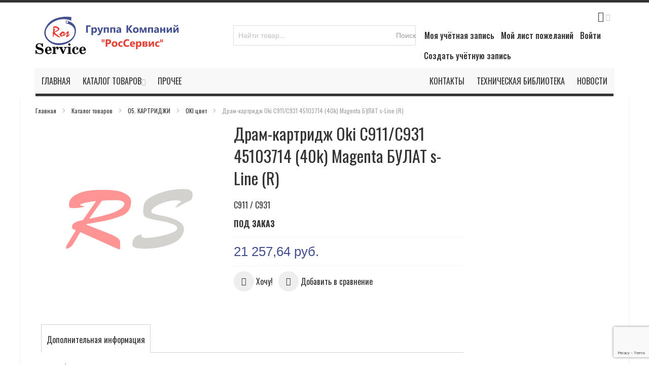

--- FILE ---
content_type: text/html; charset=UTF-8
request_url: http://xn--80ab4a3ac.xn--80asehdb/dram-kartridzh-oki-c911-c931-45103714-40k-magenta-bulat-s-line-r
body_size: 31652
content:
<!doctype html>
<html lang="ru">
    <head prefix="og: http://ogp.me/ns# fb: http://ogp.me/ns/fb# product: http://ogp.me/ns/product#">
        <script>
    var BASE_URL = 'http://xn--80ab4a3ac.xn--80asehdb/';
    var require = {
        "baseUrl": "http://xn--80ab4a3ac.xn--80asehdb/static/version1679994355/frontend/ithit/theme-bulat/ru_RU"
    };
</script>
        <meta charset="utf-8"/>
<meta name="title" content="Драм-картридж Oki C911/C931 45103714 (40k) Magenta БУЛАТ s-Line (R)"/>
<meta name="description" content="РосСервис - поставка запчастей и расходных материалов для копировальной техники"/>
<meta name="keywords" content="Драм-картридж Oki C911/C931 45103714 (40k) Magenta БУЛАТ s-Line (R)"/>
<meta name="robots" content="INDEX,FOLLOW"/>
<meta name="viewport" content="width=device-width, initial-scale=1, maximum-scale=1.0"/>
<meta name="format-detection" content="telephone=no"/>
<title>Драм-картридж Oki C911/C931 45103714 (40k) Magenta БУЛАТ s-Line (R)</title>
<link  rel="stylesheet" type="text/css"  media="all" href="http://xn--80ab4a3ac.xn--80asehdb/static/version1679994355/frontend/ithit/theme-bulat/ru_RU/mage/calendar.css" />
<link  rel="stylesheet" type="text/css"  media="all" href="http://xn--80ab4a3ac.xn--80asehdb/static/version1679994355/frontend/ithit/theme-bulat/ru_RU/css/styles-m.css" />
<link  rel="stylesheet" type="text/css"  media="all" href="http://xn--80ab4a3ac.xn--80asehdb/static/version1679994355/frontend/ithit/theme-bulat/ru_RU/Magefan_Blog/css/blog-m.css" />
<link  rel="stylesheet" type="text/css"  media="all" href="http://xn--80ab4a3ac.xn--80asehdb/static/version1679994355/frontend/ithit/theme-bulat/ru_RU/Magefan_Blog/css/blog-custom.css" />
<link  rel="stylesheet" type="text/css"  media="all" href="http://xn--80ab4a3ac.xn--80asehdb/static/version1679994355/frontend/ithit/theme-bulat/ru_RU/mage/gallery/gallery.css" />
<link  rel="stylesheet" type="text/css"  rel="stylesheet" type="text/css" href="https://fonts.googleapis.com/css2?family=Roboto:wght@300;400;500&display=swap" />
<link  rel="stylesheet" type="text/css"  rel="stylesheet" type="text/css" href="https://fonts.googleapis.com/icon?family=Material+Icons" />
<link  rel="stylesheet" type="text/css"  rel="stylesheet" href="http://xn--80ab4a3ac.xn--80asehdb/static/version1679994355/frontend/ithit/theme-bulat/ru_RU/ItHit_ExtCatalog/css/styles.css" />
<link  rel="stylesheet" type="text/css"  media="screen and (min-width: 768px)" href="http://xn--80ab4a3ac.xn--80asehdb/static/version1679994355/frontend/ithit/theme-bulat/ru_RU/css/styles-l.css" />
<link  rel="stylesheet" type="text/css"  media="print" href="http://xn--80ab4a3ac.xn--80asehdb/static/version1679994355/frontend/ithit/theme-bulat/ru_RU/css/print.css" />
<script  type="text/javascript"  src="http://xn--80ab4a3ac.xn--80asehdb/static/version1679994355/frontend/ithit/theme-bulat/ru_RU/requirejs/require.js"></script>
<script  type="text/javascript"  src="http://xn--80ab4a3ac.xn--80asehdb/static/version1679994355/frontend/ithit/theme-bulat/ru_RU/mage/requirejs/mixins.js"></script>
<script  type="text/javascript"  src="http://xn--80ab4a3ac.xn--80asehdb/static/version1679994355/frontend/ithit/theme-bulat/ru_RU/requirejs-config.js"></script>
<script  type="text/javascript"  src="http://xn--80ab4a3ac.xn--80asehdb/static/version1679994355/frontend/ithit/theme-bulat/ru_RU/mage/polyfill.js"></script>
<script  type="text/javascript"  src="http://xn--80ab4a3ac.xn--80asehdb/static/version1679994355/frontend/ithit/theme-bulat/ru_RU/ItHit_ExtCatalog/js/iframe-catalog.js"></script>
<script  type="text/javascript"  src="http://xn--80ab4a3ac.xn--80asehdb/static/version1679994355/frontend/ithit/theme-bulat/ru_RU/Smile_ElasticsuiteTracker/js/tracking.js"></script>
<link  rel="icon" type="image/x-icon" href="http://xn--80ab4a3ac.xn--80asehdb/media/favicon/websites/1/favicon.ico" />
<link  rel="shortcut icon" type="image/x-icon" href="http://xn--80ab4a3ac.xn--80asehdb/media/favicon/websites/1/favicon.ico" />
        <script>
//<![CDATA[
try {
    smileTracker.setConfig({
        beaconUrl     : 'http://xn--80ab4a3ac.xn--80asehdb/elasticsuite/tracker/hit/image/h.png',
        sessionConfig : {"visit_cookie_name":"STUID","visit_cookie_lifetime":"3600","visitor_cookie_lifetime":"365","visitor_cookie_name":"STVID","domain":"xn--80ab4a3ac.xn--80asehdb","path":"\/"},
    });

    smileTracker.addPageVar('store_id', '1');

    require(['Smile_ElasticsuiteTracker/js/user-consent'], function (userConsent) {
        if (userConsent({"cookieRestrictionEnabled":"0","cookieRestrictionName":"user_allowed_save_cookie"})) {
            smileTracker.sendTag();
        }
    });
} catch (err) {
    ;
}
//]]>
</script>

<link rel="stylesheet" type="text/css" media="all" href="http://xn--80ab4a3ac.xn--80asehdb/asset/dynamic/assets/m/iult/f/cfg.css/" />
    <link href="//fonts.googleapis.com/css?family=Oswald" rel="stylesheet" type="text/css" />

<meta property="og:type" content="product" />
<meta property="og:title"
      content="Драм-картридж Oki C911/C931 45103714 (40k) Magenta БУЛАТ s-Line (R)" />
<meta property="og:image"
      content="http://xn--80ab4a3ac.xn--80asehdb/media/catalog/product/placeholder/default/logo_1000.jpg" />
<meta property="og:description"
      content="C911 / C931" />
<meta property="og:url" content="http://xn--80ab4a3ac.xn--80asehdb/dram-kartridzh-oki-c911-c931-45103714-40k-magenta-bulat-s-line-r" />
    <meta property="product:price:amount" content="21257.64"/>
    <meta property="product:price:currency"
      content="RUB"/>
    </head>
    <body data-container="body"
          data-mage-init='{"loaderAjax": {}, "loader": { "icon": "http://xn--80ab4a3ac.xn--80asehdb/static/version1679994355/frontend/ithit/theme-bulat/ru_RU/images/loader-2.gif"}}'
        itemtype="http://schema.org/Product" itemscope="itemscope" class="catalog-product-view product-dram-kartridzh-oki-c911-c931-45103714-40k-magenta-bulat-s-line-r page-layout-1column">
        

<script type="text/x-magento-init">
    {
        "*": {
            "mage/cookies": {
                "expires": null,
                "path": "\u002F",
                "domain": ".xn\u002D\u002D80ab4a3ac.xn\u002D\u002D80asehdb",
                "secure": false,
                "lifetime": "3600"
            }
        }
    }
</script>
    <noscript>
        <div class="message global noscript">
            <div class="content">
                <p>
                    <strong>Скорее всего в вашем браузере отключён JavaScript.</strong>
                    <span>For the best experience on our site, be sure to turn on Javascript in your browser.</span>
                </p>
            </div>
        </div>
    </noscript>

<script>
    window.cookiesConfig = window.cookiesConfig || {};
    window.cookiesConfig.secure = false;
</script>
<script>
    require.config({
        map: {
            '*': {
                wysiwygAdapter: 'mage/adminhtml/wysiwyg/tiny_mce/tinymce4Adapter'
            }
        }
    });
</script>

<div class="page-wrapper"><div id="header-container" class="header-container header-mobile page-header"  >
<div id="top" class="header-container2">
<div class="header-container3">

        <!-- Part of the header displayed only in mobile mode -->
    <div class="header-m-container">

        <div class="header-m-top-container">
            <div class="header-m-top header container clearer">
                <div class="inner-container">

                    
                                                                                        
                </div> <!-- end: inner-container -->
            </div> <!-- end: header-m-top -->
        </div> <!-- end: header-m-top-container -->

        <div class="header-m-primary-container">
            <div class="header-m-primary header container">
                <div class="inner-container">

                    
                    <!-- Mobile logo -->
                    <div class="logo-wrapper--mobile">
                        <a class="logo" href="http://xn--80ab4a3ac.xn--80asehdb/" title="">
    <strong></strong>
    <img src="http://xn--80ab4a3ac.xn--80asehdb/media/logo/websites/1/logo_283.png"
         alt=""
    />
</a>
                    </div>
                    <div class="clearer after-mobile-logo"></div>

                    <!-- Skip links -->
                    <div id="skip-links" class="skip-links-wrapper skip-links--3">

                                                    <div data-skiptarget="#header-nav" class="skip-link skip-nav">
                                <span class="icon ic ic-menu"></span>
                                <span class="label">Меню</span>
                            </div>
                        
                        
                                                    <div data-skiptarget="#header-account" class="skip-link skip-account">
                                <span class="icon ic ic-user"></span>
                                <span class="label">Моя учётная запись</span>
                            </div>
                        
                        
                        
                                                                            <div id="mini-cart-marker-mobile"></div>
                            <div data-block="minicart" class="minicart-wrapper mini-cart filled-heading" id="minicart">         <div data-skiptarget="#header-cart" class="mini-cart-heading dropdown-heading skip-link skip-cart action showcart counter-over-" data-bind="scope: 'minicart_content'">
        <span class="inner-heading">
            <span class="icon ic ic-cart" style="font-size: 20px;"></span>
            <span class="counter qty empty ic ic-char ib ib-size-s ib-rounded"
                  data-bind="css: { empty: !!getCartParam('summary_count') == false }, blockLoader: isLoading">
                <span class="counter-number"><!-- ko text: getCartParam('summary_count') --><!-- /ko --></span>
                <span class="counter-label">
                <!-- ko if: getCartParam('summary_count') -->
                    <!-- ko text: getCartParam('summary_count') --><!-- /ko -->
                    <!-- ko i18n: 'items' --><!-- /ko -->
                <!-- /ko -->
                </span>
            </span>
            <span class="label hide">Cart</span>
            <span class="caret"></span>
        </span>
    </div>
            <div id="header-cart" class="mini-cart-content dropdown-content skip-content skip-content--style block-cart block block-minicart empty"
            data-role="dropdownDialog"
            data-mage-init='{"dropdownDialog":{
                "triggerEvent": "click mouseenter",
                "appendTo": "[data-block=minicart]",
                "triggerTarget": ".showcart",
                "timeout": "200",
                "closeOnMouseLeave": true,
                "closeOnEscape": true,
                "parentClass": "active open",
                "buttons": []}}'>
            <div id="minicart-content-wrapper" data-bind="scope: 'minicart_content'">
                <!-- ko template: getTemplate() --><!-- /ko -->
            </div>
                    </div>
        <script>
        window.checkout = {"shoppingCartUrl":"http:\/\/xn--80ab4a3ac.xn--80asehdb\/checkout\/cart\/","checkoutUrl":"http:\/\/xn--80ab4a3ac.xn--80asehdb\/checkout\/","updateItemQtyUrl":"http:\/\/xn--80ab4a3ac.xn--80asehdb\/checkout\/sidebar\/updateItemQty\/","removeItemUrl":"http:\/\/xn--80ab4a3ac.xn--80asehdb\/checkout\/sidebar\/removeItem\/","imageTemplate":"Magento_Catalog\/product\/image_with_borders","baseUrl":"http:\/\/xn--80ab4a3ac.xn--80asehdb\/","minicartMaxItemsVisible":5,"websiteId":"1","maxItemsToDisplay":10,"storeId":"1","storeGroupId":"1","customerLoginUrl":"http:\/\/xn--80ab4a3ac.xn--80asehdb\/customer\/account\/login\/referer\/aHR0cDovL3huLS04MGFiNGEzYWMueG4tLTgwYXNlaGRiL2RyYW0ta2FydHJpZHpoLW9raS1jOTExLWM5MzEtNDUxMDM3MTQtNDBrLW1hZ2VudGEtYnVsYXQtcy1saW5lLXI%2C\/","isRedirectRequired":false,"autocomplete":"off","captcha":{"user_login":{"isCaseSensitive":false,"imageHeight":50,"imageSrc":"","refreshUrl":"http:\/\/xn--80ab4a3ac.xn--80asehdb\/captcha\/refresh\/","isRequired":false,"timestamp":1769014018}}};
    </script>
    <script type="text/x-magento-init">
    {
        "[data-block='minicart']": {
            "Magento_Ui/js/core/app": {"components":{"minicart_content":{"children":{"subtotal.container":{"children":{"subtotal":{"children":{"subtotal.totals":{"config":{"display_cart_subtotal_incl_tax":0,"display_cart_subtotal_excl_tax":1,"template":"Magento_Tax\/checkout\/minicart\/subtotal\/totals"},"children":{"subtotal.totals.msrp":{"component":"Magento_Msrp\/js\/view\/checkout\/minicart\/subtotal\/totals","config":{"displayArea":"minicart-subtotal-hidden","template":"Magento_Msrp\/checkout\/minicart\/subtotal\/totals"}}},"component":"Magento_Tax\/js\/view\/checkout\/minicart\/subtotal\/totals"}},"component":"uiComponent","config":{"template":"Magento_Checkout\/minicart\/subtotal"}}},"component":"uiComponent","config":{"displayArea":"subtotalContainer"}},"item.renderer":{"component":"uiComponent","config":{"displayArea":"defaultRenderer","template":"Magento_Checkout\/minicart\/item\/default"},"children":{"item.image":{"component":"Magento_Catalog\/js\/view\/image","config":{"template":"Magento_Catalog\/product\/image","displayArea":"itemImage"}},"checkout.cart.item.price.sidebar":{"component":"uiComponent","config":{"template":"Magento_Checkout\/minicart\/item\/price","displayArea":"priceSidebar"}}}},"extra_info":{"component":"uiComponent","config":{"displayArea":"extraInfo"}},"promotion":{"component":"uiComponent","config":{"displayArea":"promotion"}}},"config":{"itemRenderer":{"default":"defaultRenderer","simple":"defaultRenderer","virtual":"defaultRenderer"},"template":"Magento_Checkout\/minicart\/content"},"component":"Magento_Checkout\/js\/view\/minicart"}},"types":[]}        },
        "*": {
            "Magento_Ui/js/block-loader": "http://xn--80ab4a3ac.xn--80asehdb/static/version1679994355/frontend/ithit/theme-bulat/ru_RU/images/loader-1.gif"
        }
    }
    </script>
    <script type="text/javascript">
        //<![CDATA[
        requirejs(['jquery'], function(jQuery) {
            jQuery(function($) {
                // If header is in mobile mode, remove "display: block". See #10.
                $(document).on('dropdowndialogcreate', function(event) {
                    if ($('#header-container').hasClass('header-mobile'))
                    {
                        $('#header-cart').css('display', '');
                    }
                });
                $(document).on('dropdowndialogbeforeclose', function(event) {
                    $('#header-cart').data('mage-dropdownDialog').opener = $(document.body); // See #5
                });
            });
        }); //end: requirejs
        //]]>
    </script>
</div>
                        
                                                    <div id="header-nav" class="skip-content skip-content--style">
                                <div id="nav-marker-mobile"></div>
                            </div>

                        
                                                    <div id="account-links-marker-mobile"></div>
                                <div id="header-account" class="account-links top-links links-wrapper-separators-left skip-content skip-content--style">
        <ul class="header links"><li><a href="http://xn--80ab4a3ac.xn--80asehdb/customer/account/" >Моя учётная запись</a></li><li class="link wishlist" data-bind="scope: 'wishlist'">
    <a href="http://xn--80ab4a3ac.xn--80asehdb/wishlist/">Мой лист пожеланий        <!-- ko if: wishlist().counter -->
        <span data-bind="text: wishlist().counter" class="counter qty"></span>
        <!-- /ko -->
    </a>
</li>
<script type="text/x-magento-init">
    {
        "*": {
            "Magento_Ui/js/core/app": {
                "components": {
                    "wishlist": {
                        "component": "Magento_Wishlist/js/view/wishlist"
                    }
                }
            }
        }
    }

</script>
<li class="authorization-link" data-label="&#x0438;&#x043B;&#x0438;">
    <a href="http://xn--80ab4a3ac.xn--80asehdb/customer/account/login/referer/aHR0cDovL3huLS04MGFiNGEzYWMueG4tLTgwYXNlaGRiL2RyYW0ta2FydHJpZHpoLW9raS1jOTExLWM5MzEtNDUxMDM3MTQtNDBrLW1hZ2VudGEtYnVsYXQtcy1saW5lLXI%2C/">
        Войти    </a>
</li>
<li><a href="http://xn--80ab4a3ac.xn--80asehdb/customer/account/create/" >Создать учётную запись</a></li></ul>    </div>
                        
                        
                            <div class="skip-links-clearer clearer"></div>

                    </div> <!-- end: skip-links-wrapper -->

                </div> <!-- end: inner-container -->
            </div> <!-- end: header-m-primary -->
        </div> <!-- end: header-m-primary-container -->

    </div> <!-- end: header-m-container -->
    
    <!-- Part of the header displayed only in regular mode -->
    <div class="header-top-container">
        <div class="header-top header container clearer">
            <div class="inner-container">

                <a class="action skip contentarea"
   href="#contentarea">
    <span>
        Skip to Content    </span>
</a>

                                
                <div class="left-column">

                    
                    
                    
                                            <div class="item item-left local-font hidden-xs hidden-sm">
                            <div class="welcome"></div>
                        </div>
                    
                                            <div class="item item-left">
                            <div class="item link compare" data-bind="scope: 'compareProducts'" data-role="compare-products-link">
    <a class="action compare no-display" title="Сравнение товаров"
       data-bind="attr: {'href': compareProducts().listUrl}, css: {'no-display': !compareProducts().count}"
    >
        Сравнение товаров        <span class="counter qty" data-bind="text: compareProducts().countCaption"></span>
    </a>
</div>
<script type="text/x-magento-init">
{"[data-role=compare-products-link]": {"Magento_Ui/js/core/app": {"components":{"compareProducts":{"component":"Magento_Catalog\/js\/view\/compare-products"}}}}}
</script>
                        </div>
                    
                </div> <!-- end: left column -->

                <div class="right-column">

                    
                    
                    
                </div> <!-- end: right column -->

            </div> <!-- end: inner-container -->
        </div> <!-- end: header-top -->
    </div> <!-- end: header-top-container -->

    <div class="header-primary-container">
        <div class="header-primary header container">
            <div class="inner-container">

                                
                                <div class="hp-blocks-holder">

                                            <!-- Left column -->
                        <div class="hp-block left-column grid12-4">
                                                                                                                            <div class="item"><div class="logo-wrapper logo-wrapper--regular">        <a class="logo" href="http://xn--80ab4a3ac.xn--80asehdb/" title="">
            <strong></strong>
            <img src="http://xn--80ab4a3ac.xn--80asehdb/media/logo/websites/1/logo_283.png"
                 alt=""
                                              />
        </a>
</div></div>
                                                                                    </div> <!-- end: left column -->
                    
                                            <!-- Central column -->
                        <div class="hp-block central-column grid12-4">
                            
<div class="block block-search">
    <div class="block block-title"><strong>Поиск</strong></div>
    <div class="block block-content">
        <form class="form minisearch" id="search_mini_form" action="http://xn--80ab4a3ac.xn--80asehdb/catalogsearch/result/" method="get">
            <div class="field search">
                <label class="label" for="search" data-role="minisearch-label">
                    <span>Поиск</span>
                </label>
                <div class="control">
                    <input id="search"
                           type="text"
                           name="q"
                           value=""
                           placeholder="Найти товар..."
                           class="input-text"
                           maxlength="128"
                           role="combobox"
                           aria-haspopup="false"
                           aria-autocomplete="both"
                           aria-expanded="false"
                           autocomplete="off"
                           data-block="autocomplete-form"/>
                    <div id="search_autocomplete" class="search-autocomplete"></div>
                                    </div>
            </div>
            <div class="actions">
                <button type="submit"
                        title="Поиск"
                        class="action search">
                    <span>Поиск</span>
                </button>
            </div>
        </form>
    </div>
</div>
<script type="text/x-magento-init">
{
    "#search" :
    {
        "quickSearch" :
        {
            "formSelector":"#search_mini_form",
            "url":"http://xn--80ab4a3ac.xn--80asehdb/search/ajax/suggest/",
            "destinationSelector":"#search_autocomplete",
            "templates": {"term":{"title":"\u0423\u0441\u043b\u043e\u0432\u0438\u044f \u043f\u043e\u0438\u0441\u043a\u0430","template":"Smile_ElasticsuiteCore\/autocomplete\/term"},"product":{"title":"\u0422\u043e\u0432\u0430\u0440\u044b","template":"Smile_ElasticsuiteCatalog\/autocomplete\/product"},"category":{"title":"\u041a\u0430\u0442\u0435\u0433\u043e\u0440\u0438\u0438","template":"Smile_ElasticsuiteCatalog\/autocomplete\/category"},"product_attribute":{"title":"\u0410\u0442\u0440\u0438\u0431\u0443\u0442\u044b","template":"Smile_ElasticsuiteCatalog\/autocomplete\/product-attribute","titleRenderer":"Smile_ElasticsuiteCatalog\/js\/autocomplete\/product-attribute"}},
            "priceFormat" : {"pattern":"%s\u00a0\u0440\u0443\u0431.","precision":2,"requiredPrecision":2,"decimalSymbol":",","groupSymbol":"\u00a0","groupLength":3,"integerRequired":false},
            "minSearchLength" : 2        }
    }
}
</script>
                                                    </div> <!-- end: central column -->
                    
                                            <!-- Right column -->
                        <div class="hp-block right-column grid12-4">
                                                                                                                            <div class="item"><div id="user-menu-wrapper-regular">
    <div id="user-menu" class="user-menu">

        
        
                    <div id="mini-cart-marker-regular"></div>        
        
                
        
        
        
                
        
                    <div id="account-links-marker-regular"></div>        
        
        
    </div> <!-- end: user-menu -->
</div>
</div>
                                                                                    </div> <!-- end: right column -->
                                        
                </div> <!-- end: hp-blocks-holder -->

            </div> <!-- end: inner-container -->
        </div> <!-- end: header-primary -->
    </div> <!-- end: header-primary-container -->

            
    <div class="nav-container skip-content sticky-container">
        <div class="nav container clearer">
            <div class="inner-container"><div class="navi-wrapper">

        <ul class="nav-holders-wrapper right-column">
        <li id="nav-holder1" class="nav-item level0 level-top nav-holder"></li>
        <li id="nav-holder2" class="nav-item level0 level-top nav-holder"></li>
        <li id="nav-holder3" class="nav-item level0 level-top nav-holder"></li>
    </ul>

            
        <div id="mobnav-trigger" class="mobnav-trigger menu-trigger">
            <div class="menu-trigger-inner">
                <span class="trigger-icon"><span class="line"></span><span class="line"></span><span class="line"></span></span>
                <span class="label">Меню</span>
            </div>
        </div>

    
        
            
        <div id="nav-marker-regular"></div>
    <nav id="mainmenu" class="navi nav-regular opt-fx-fade-inout opt-sb0 opt-sob opt-hide480 with-bullets">
        <ul>

                        
            
                            <li class="nav-item nav-item--home level0 level-top">
                    <a class="level-top" href="http://xn--80ab4a3ac.xn--80asehdb/"><span>Главная</span></a>
                </li>
                        
                                        <li class="nav-item level0 nav-1 level-top first last nav-item--parent mega nav-item--only-subcategories parent"><a href="http://xn--80ab4a3ac.xn--80asehdb/katalog-tovarov" class="level-top"><span>Каталог товаров</span><span class="caret"></span></a><span class="opener"></span><div class="nav-panel--dropdown nav-panel full-width"><div class="nav-panel-inner"><div class="nav-block--center grid12-12"><ul class="level0 nav-submenu nav-submenu--mega dd-itemgrid dd-itemgrid-8col"><li class="nav-item level1 nav-1-1 first nav-item--only-subcategories parent"><a href="http://xn--80ab4a3ac.xn--80asehdb/katalog-tovarov/01-tonery-dlja-biznesa"><span>01. ТОНЕРЫ ДЛЯ БИЗНЕСА</span><span class="caret"></span></a><span class="opener"></span><ul class="level1 nav-submenu nav-panel"><li class="nav-item level2 nav-1-1-1 first classic"><a href="http://xn--80ab4a3ac.xn--80asehdb/katalog-tovarov/01-tonery-dlja-biznesa/brother-monohrom"><span>BROTHER монохром</span></a></li><li class="nav-item level2 nav-1-1-2 classic"><a href="http://xn--80ab4a3ac.xn--80asehdb/katalog-tovarov/01-tonery-dlja-biznesa/hp-monohrom"><span>HP монохром</span></a></li><li class="nav-item level2 nav-1-1-3 classic"><a href="http://xn--80ab4a3ac.xn--80asehdb/katalog-tovarov/01-tonery-dlja-biznesa/hp-cvet"><span>HP цвет</span></a></li><li class="nav-item level2 nav-1-1-4 classic"><a href="http://xn--80ab4a3ac.xn--80asehdb/katalog-tovarov/01-tonery-dlja-biznesa/kyocera-monohrom"><span>KYOCERA монохром</span></a></li><li class="nav-item level2 nav-1-1-5 classic"><a href="http://xn--80ab4a3ac.xn--80asehdb/katalog-tovarov/01-tonery-dlja-biznesa/kyocera-cvet"><span>KYOCERA цвет</span></a></li><li class="nav-item level2 nav-1-1-6 classic"><a href="http://xn--80ab4a3ac.xn--80asehdb/katalog-tovarov/01-tonery-dlja-biznesa/oki-cvet"><span>OKI цвет</span></a></li><li class="nav-item level2 nav-1-1-7 classic"><a href="http://xn--80ab4a3ac.xn--80asehdb/katalog-tovarov/01-tonery-dlja-biznesa/samsung-monohrom"><span>SAMSUNG монохром</span></a></li><li class="nav-item level2 nav-1-1-8 classic"><a href="http://xn--80ab4a3ac.xn--80asehdb/katalog-tovarov/01-tonery-dlja-biznesa/samsung-cvet"><span>SAMSUNG цвет</span></a></li><li class="nav-item level2 nav-1-1-9 classic"><a href="http://xn--80ab4a3ac.xn--80asehdb/katalog-tovarov/01-tonery-dlja-biznesa/xerox-cvet"><span>XEROX цвет</span></a></li><li class="nav-item level2 nav-1-1-10 last classic"><a href="http://xn--80ab4a3ac.xn--80asehdb/katalog-tovarov/01-tonery-dlja-biznesa/ricoh-monohrom"><span>RICOH монохром</span></a></li></ul></li><li class="nav-item level1 nav-1-2 nav-item--only-subcategories parent"><a href="http://xn--80ab4a3ac.xn--80asehdb/katalog-tovarov/02-tonery-i-developery-dlja-servisa"><span>02. ТОНЕРЫ И ДЕВЕЛОПЕРЫ ДЛЯ СЕРВИСА</span><span class="caret"></span></a><span class="opener"></span><ul class="level1 nav-submenu nav-panel"><li class="nav-item level2 nav-1-2-11 first classic"><a href="http://xn--80ab4a3ac.xn--80asehdb/katalog-tovarov/02-tonery-i-developery-dlja-servisa/brother-monohrom"><span>BROTHER монохром</span></a></li><li class="nav-item level2 nav-1-2-12 classic"><a href="http://xn--80ab4a3ac.xn--80asehdb/katalog-tovarov/02-tonery-i-developery-dlja-servisa/brother-cvet"><span>BROTHER цвет</span></a></li><li class="nav-item level2 nav-1-2-13 classic"><a href="http://xn--80ab4a3ac.xn--80asehdb/katalog-tovarov/02-tonery-i-developery-dlja-servisa/canon-monohrom"><span>CANON монохром</span></a></li><li class="nav-item level2 nav-1-2-14 classic"><a href="http://xn--80ab4a3ac.xn--80asehdb/katalog-tovarov/02-tonery-i-developery-dlja-servisa/canon-cvet"><span>CANON цвет</span></a></li><li class="nav-item level2 nav-1-2-15 classic"><a href="http://xn--80ab4a3ac.xn--80asehdb/katalog-tovarov/02-tonery-i-developery-dlja-servisa/epson-monohrom"><span>EPSON монохром</span></a></li><li class="nav-item level2 nav-1-2-16 classic"><a href="http://xn--80ab4a3ac.xn--80asehdb/katalog-tovarov/02-tonery-i-developery-dlja-servisa/hp-monohrom"><span>HP монохром</span></a></li><li class="nav-item level2 nav-1-2-17 classic"><a href="http://xn--80ab4a3ac.xn--80asehdb/katalog-tovarov/02-tonery-i-developery-dlja-servisa/hp-cvet"><span>HP цвет</span></a></li><li class="nav-item level2 nav-1-2-18 classic"><a href="http://xn--80ab4a3ac.xn--80asehdb/katalog-tovarov/02-tonery-i-developery-dlja-servisa/kip-dlja-shirokoformatnyh-inzhenernyh-sistem"><span>KIP для широкоформатных инженерных систем</span></a></li><li class="nav-item level2 nav-1-2-19 classic"><a href="http://xn--80ab4a3ac.xn--80asehdb/katalog-tovarov/02-tonery-i-developery-dlja-servisa/konica-minolta-monohrom"><span>KONICA MINOLTA монохром</span></a></li><li class="nav-item level2 nav-1-2-20 classic"><a href="http://xn--80ab4a3ac.xn--80asehdb/katalog-tovarov/02-tonery-i-developery-dlja-servisa/konica-minolta-cvet"><span>KONICA MINOLTA цвет</span></a></li><li class="nav-item level2 nav-1-2-21 classic"><a href="http://xn--80ab4a3ac.xn--80asehdb/katalog-tovarov/02-tonery-i-developery-dlja-servisa/kyocera-dlja-shirokoformatnyh-inzhenernyh-sistem"><span>KYOCERA для широкоформатных инженерных систем</span></a></li><li class="nav-item level2 nav-1-2-22 classic"><a href="http://xn--80ab4a3ac.xn--80asehdb/katalog-tovarov/02-tonery-i-developery-dlja-servisa/kyocera-monohrom"><span>KYOCERA монохром</span></a></li><li class="nav-item level2 nav-1-2-23 classic"><a href="http://xn--80ab4a3ac.xn--80asehdb/katalog-tovarov/02-tonery-i-developery-dlja-servisa/kyocera-cvet"><span>KYOCERA цвет</span></a></li><li class="nav-item level2 nav-1-2-24 classic"><a href="http://xn--80ab4a3ac.xn--80asehdb/katalog-tovarov/02-tonery-i-developery-dlja-servisa/lexmark-monohrom"><span>LEXMARK монохром</span></a></li><li class="nav-item level2 nav-1-2-25 classic"><a href="http://xn--80ab4a3ac.xn--80asehdb/katalog-tovarov/02-tonery-i-developery-dlja-servisa/lexmark-cvet"><span>LEXMARK цвет</span></a></li><li class="nav-item level2 nav-1-2-26 classic"><a href="http://xn--80ab4a3ac.xn--80asehdb/katalog-tovarov/02-tonery-i-developery-dlja-servisa/oki-monohrom"><span>OKI монохром</span></a></li><li class="nav-item level2 nav-1-2-27 classic"><a href="http://xn--80ab4a3ac.xn--80asehdb/katalog-tovarov/02-tonery-i-developery-dlja-servisa/oki-cvet"><span>OKI цвет</span></a></li><li class="nav-item level2 nav-1-2-28 classic"><a href="http://xn--80ab4a3ac.xn--80asehdb/katalog-tovarov/02-tonery-i-developery-dlja-servisa/panasonic-monohrom"><span>PANASONIC монохром</span></a></li><li class="nav-item level2 nav-1-2-29 classic"><a href="http://xn--80ab4a3ac.xn--80asehdb/katalog-tovarov/02-tonery-i-developery-dlja-servisa/pantum-monohrom"><span>PANTUM МОНОХРОМ</span></a></li><li class="nav-item level2 nav-1-2-30 classic"><a href="http://xn--80ab4a3ac.xn--80asehdb/katalog-tovarov/02-tonery-i-developery-dlja-servisa/ricoh-monohrom"><span>RICOH монохром</span></a></li><li class="nav-item level2 nav-1-2-31 classic"><a href="http://xn--80ab4a3ac.xn--80asehdb/katalog-tovarov/02-tonery-i-developery-dlja-servisa/ricoh-cvet"><span>RICOH цвет</span></a></li><li class="nav-item level2 nav-1-2-32 classic"><a href="http://xn--80ab4a3ac.xn--80asehdb/katalog-tovarov/02-tonery-i-developery-dlja-servisa/samsung-monohrom"><span>SAMSUNG монохром</span></a></li><li class="nav-item level2 nav-1-2-33 classic"><a href="http://xn--80ab4a3ac.xn--80asehdb/katalog-tovarov/02-tonery-i-developery-dlja-servisa/samsung-cvet"><span>SAMSUNG цвет</span></a></li><li class="nav-item level2 nav-1-2-34 classic"><a href="http://xn--80ab4a3ac.xn--80asehdb/katalog-tovarov/02-tonery-i-developery-dlja-servisa/sharp-monohrom"><span>SHARP монохром</span></a></li><li class="nav-item level2 nav-1-2-35 classic"><a href="http://xn--80ab4a3ac.xn--80asehdb/katalog-tovarov/02-tonery-i-developery-dlja-servisa/sharp-cvet"><span>SHARP цвет</span></a></li><li class="nav-item level2 nav-1-2-36 classic"><a href="http://xn--80ab4a3ac.xn--80asehdb/katalog-tovarov/02-tonery-i-developery-dlja-servisa/toshiba-monohrom"><span>TOSHIBA монохром</span></a></li><li class="nav-item level2 nav-1-2-37 classic"><a href="http://xn--80ab4a3ac.xn--80asehdb/katalog-tovarov/02-tonery-i-developery-dlja-servisa/xerox-dlja-shirokoformatnyh-inzhenernyh-sistem"><span>XEROX для широкоформатных инж. систем</span></a></li><li class="nav-item level2 nav-1-2-38 classic"><a href="http://xn--80ab4a3ac.xn--80asehdb/katalog-tovarov/02-tonery-i-developery-dlja-servisa/xerox-monohrom"><span>XEROX монохром</span></a></li><li class="nav-item level2 nav-1-2-39 classic"><a href="http://xn--80ab4a3ac.xn--80asehdb/katalog-tovarov/02-tonery-i-developery-dlja-servisa/xerox-cvet"><span>XEROX цвет</span></a></li><li class="nav-item level2 nav-1-2-40 classic"><a href="http://xn--80ab4a3ac.xn--80asehdb/katalog-tovarov/02-tonery-i-developery-dlja-servisa/kyocera-dlja-shir-format-inzh-sistem"><span>KYOCERA для шир.формат. инж. систем</span></a></li><li class="nav-item level2 nav-1-2-41 classic"><a href="http://xn--80ab4a3ac.xn--80asehdb/katalog-tovarov/02-tonery-i-developery-dlja-servisa/oce"><span>OCE</span></a></li><li class="nav-item level2 nav-1-2-42 classic"><a href="http://xn--80ab4a3ac.xn--80asehdb/katalog-tovarov/02-tonery-i-developery-dlja-servisa/toshiba-cvet"><span>TOSHIBA цвет</span></a></li><li class="nav-item level2 nav-1-2-43 classic"><a href="http://xn--80ab4a3ac.xn--80asehdb/katalog-tovarov/02-tonery-i-developery-dlja-servisa/xerox-dlja-shirokoformatnyh-inzh-sistem"><span>XEROX для широкоформатных инж. систем</span></a></li><li class="nav-item level2 nav-1-2-44 classic"><a href="http://xn--80ab4a3ac.xn--80asehdb/katalog-tovarov/02-tonery-i-developery-dlja-servisa/pantum-cvet"><span>PANTUM цвет</span></a></li><li class="nav-item level2 nav-1-2-45 classic"><a href="http://xn--80ab4a3ac.xn--80asehdb/katalog-tovarov/02-tonery-i-developery-dlja-servisa/sindoh-cvet"><span>SINDOH цвет</span></a></li><li class="nav-item level2 nav-1-2-46 classic"><a href="http://xn--80ab4a3ac.xn--80asehdb/katalog-tovarov/02-tonery-i-developery-dlja-servisa/xerox-oem"><span>XEROX OEM</span></a></li><li class="nav-item level2 nav-1-2-47 classic"><a href="http://xn--80ab4a3ac.xn--80asehdb/katalog-tovarov/02-tonery-i-developery-dlja-servisa/bulat-monohrom"><span>БУЛАТ монохром</span></a></li><li class="nav-item level2 nav-1-2-48 last classic"><a href="http://xn--80ab4a3ac.xn--80asehdb/katalog-tovarov/02-tonery-i-developery-dlja-servisa/katjusha-monohrom"><span>КАТЮША монохром</span></a></li></ul></li><li class="nav-item level1 nav-1-3"><a href="http://xn--80ab4a3ac.xn--80asehdb/katalog-tovarov/03-tonery-topstars"><span>03. ТОНЕРЫ TopStars</span></a></li><li class="nav-item level1 nav-1-4 nav-item--only-subcategories parent"><a href="http://xn--80ab4a3ac.xn--80asehdb/katalog-tovarov/04-resursnye-detali-dlja-vosstanovlenija-kartridzhej"><span>04. РЕСУРСНЫЕ ДЕТАЛИ ДЛЯ ВОССТАНОВЛЕНИЯ КАРТРИДЖЕЙ</span><span class="caret"></span></a><span class="opener"></span><ul class="level1 nav-submenu nav-panel"><li class="nav-item level2 nav-1-4-49 first nav-item--parent classic nav-item--only-subcategories parent"><a href="http://xn--80ab4a3ac.xn--80asehdb/katalog-tovarov/04-resursnye-detali-dlja-vosstanovlenija-kartridzhej/valy"><span>ВАЛЫ</span><span class="caret"></span></a><span class="opener"></span><ul class="level2 nav-submenu nav-panel--dropdown nav-panel"><li class="nav-item level3 nav-1-4-49-1 first classic"><a href="http://xn--80ab4a3ac.xn--80asehdb/katalog-tovarov/04-resursnye-detali-dlja-vosstanovlenija-kartridzhej/valy/brother-monohrom"><span>BROTHER монохром</span></a></li><li class="nav-item level3 nav-1-4-49-2 classic"><a href="http://xn--80ab4a3ac.xn--80asehdb/katalog-tovarov/04-resursnye-detali-dlja-vosstanovlenija-kartridzhej/valy/brother-cvet"><span>BROTHER цвет</span></a></li><li class="nav-item level3 nav-1-4-49-3 classic"><a href="http://xn--80ab4a3ac.xn--80asehdb/katalog-tovarov/04-resursnye-detali-dlja-vosstanovlenija-kartridzhej/valy/canon-monohrom"><span>CANON монохром</span></a></li><li class="nav-item level3 nav-1-4-49-4 classic"><a href="http://xn--80ab4a3ac.xn--80asehdb/katalog-tovarov/04-resursnye-detali-dlja-vosstanovlenija-kartridzhej/valy/canon-cvet"><span>CANON цвет</span></a></li><li class="nav-item level3 nav-1-4-49-5 classic"><a href="http://xn--80ab4a3ac.xn--80asehdb/katalog-tovarov/04-resursnye-detali-dlja-vosstanovlenija-kartridzhej/valy/hp-monohrom"><span>HP монохром</span></a></li><li class="nav-item level3 nav-1-4-49-6 classic"><a href="http://xn--80ab4a3ac.xn--80asehdb/katalog-tovarov/04-resursnye-detali-dlja-vosstanovlenija-kartridzhej/valy/hp-cvet"><span>HP цвет</span></a></li><li class="nav-item level3 nav-1-4-49-7 classic"><a href="http://xn--80ab4a3ac.xn--80asehdb/katalog-tovarov/04-resursnye-detali-dlja-vosstanovlenija-kartridzhej/valy/kyocera-monohrom"><span>KYOCERA монохром</span></a></li><li class="nav-item level3 nav-1-4-49-8 classic"><a href="http://xn--80ab4a3ac.xn--80asehdb/katalog-tovarov/04-resursnye-detali-dlja-vosstanovlenija-kartridzhej/valy/oki-monohrom"><span>OKI монохром</span></a></li><li class="nav-item level3 nav-1-4-49-9 classic"><a href="http://xn--80ab4a3ac.xn--80asehdb/katalog-tovarov/04-resursnye-detali-dlja-vosstanovlenija-kartridzhej/valy/panasonic-monohrom"><span>PANASONIC монохром</span></a></li><li class="nav-item level3 nav-1-4-49-10 classic"><a href="http://xn--80ab4a3ac.xn--80asehdb/katalog-tovarov/04-resursnye-detali-dlja-vosstanovlenija-kartridzhej/valy/ricoh-monohrom"><span>RICOH монохром</span></a></li><li class="nav-item level3 nav-1-4-49-11 classic"><a href="http://xn--80ab4a3ac.xn--80asehdb/katalog-tovarov/04-resursnye-detali-dlja-vosstanovlenija-kartridzhej/valy/samsung-monohrom"><span>SAMSUNG монохром</span></a></li><li class="nav-item level3 nav-1-4-49-12 classic"><a href="http://xn--80ab4a3ac.xn--80asehdb/katalog-tovarov/04-resursnye-detali-dlja-vosstanovlenija-kartridzhej/valy/samsung-cvet"><span>SAMSUNG цвет</span></a></li><li class="nav-item level3 nav-1-4-49-13 classic"><a href="http://xn--80ab4a3ac.xn--80asehdb/katalog-tovarov/04-resursnye-detali-dlja-vosstanovlenija-kartridzhej/valy/xerox-monohrom"><span>XEROX монохром</span></a></li><li class="nav-item level3 nav-1-4-49-14 classic"><a href="http://xn--80ab4a3ac.xn--80asehdb/katalog-tovarov/04-resursnye-detali-dlja-vosstanovlenija-kartridzhej/valy/xerox-cvet"><span>XEROX цвет</span></a></li><li class="nav-item level3 nav-1-4-49-15 classic"><a href="http://xn--80ab4a3ac.xn--80asehdb/katalog-tovarov/04-resursnye-detali-dlja-vosstanovlenija-kartridzhej/valy/kyocera-cvet"><span>KYOCERA цвет</span></a></li><li class="nav-item level3 nav-1-4-49-16 classic"><a href="http://xn--80ab4a3ac.xn--80asehdb/katalog-tovarov/04-resursnye-detali-dlja-vosstanovlenija-kartridzhej/valy/lexmark-monohrom"><span>LEXMARK монохром</span></a></li><li class="nav-item level3 nav-1-4-49-17 classic"><a href="http://xn--80ab4a3ac.xn--80asehdb/katalog-tovarov/04-resursnye-detali-dlja-vosstanovlenija-kartridzhej/valy/pantum-monohrom"><span>PANTUM монохром</span></a></li><li class="nav-item level3 nav-1-4-49-18 last classic"><a href="http://xn--80ab4a3ac.xn--80asehdb/katalog-tovarov/04-resursnye-detali-dlja-vosstanovlenija-kartridzhej/valy/konica-minolta-cvet"><span>KONICA MINOLTA цвет</span></a></li></ul></li><li class="nav-item level2 nav-1-4-50 nav-item--parent classic nav-item--only-subcategories parent"><a href="http://xn--80ab4a3ac.xn--80asehdb/katalog-tovarov/04-resursnye-detali-dlja-vosstanovlenija-kartridzhej/rakeli"><span>РАКЕЛИ</span><span class="caret"></span></a><span class="opener"></span><ul class="level2 nav-submenu nav-panel--dropdown nav-panel"><li class="nav-item level3 nav-1-4-50-19 first classic"><a href="http://xn--80ab4a3ac.xn--80asehdb/katalog-tovarov/04-resursnye-detali-dlja-vosstanovlenija-kartridzhej/rakeli/brother-monohrom"><span>BROTHER монохром</span></a></li><li class="nav-item level3 nav-1-4-50-20 classic"><a href="http://xn--80ab4a3ac.xn--80asehdb/katalog-tovarov/04-resursnye-detali-dlja-vosstanovlenija-kartridzhej/rakeli/brother-cvet"><span>BROTHER цвет</span></a></li><li class="nav-item level3 nav-1-4-50-21 classic"><a href="http://xn--80ab4a3ac.xn--80asehdb/katalog-tovarov/04-resursnye-detali-dlja-vosstanovlenija-kartridzhej/rakeli/canon-monohrom"><span>CANON монохром</span></a></li><li class="nav-item level3 nav-1-4-50-22 classic"><a href="http://xn--80ab4a3ac.xn--80asehdb/katalog-tovarov/04-resursnye-detali-dlja-vosstanovlenija-kartridzhej/rakeli/canon-cvet"><span>CANON цвет</span></a></li><li class="nav-item level3 nav-1-4-50-23 classic"><a href="http://xn--80ab4a3ac.xn--80asehdb/katalog-tovarov/04-resursnye-detali-dlja-vosstanovlenija-kartridzhej/rakeli/hp-monohrom"><span>HP монохром</span></a></li><li class="nav-item level3 nav-1-4-50-24 classic"><a href="http://xn--80ab4a3ac.xn--80asehdb/katalog-tovarov/04-resursnye-detali-dlja-vosstanovlenija-kartridzhej/rakeli/hp-cvet"><span>HP цвет</span></a></li><li class="nav-item level3 nav-1-4-50-25 classic"><a href="http://xn--80ab4a3ac.xn--80asehdb/katalog-tovarov/04-resursnye-detali-dlja-vosstanovlenija-kartridzhej/rakeli/konica-minolta-monohrom"><span>KONICA MINOLTA монохром</span></a></li><li class="nav-item level3 nav-1-4-50-26 classic"><a href="http://xn--80ab4a3ac.xn--80asehdb/katalog-tovarov/04-resursnye-detali-dlja-vosstanovlenija-kartridzhej/rakeli/konica-minolta-cvet"><span>KONICA MINOLTA цвет</span></a></li><li class="nav-item level3 nav-1-4-50-27 classic"><a href="http://xn--80ab4a3ac.xn--80asehdb/katalog-tovarov/04-resursnye-detali-dlja-vosstanovlenija-kartridzhej/rakeli/kyocera-monohrom"><span>KYOCERA монохром</span></a></li><li class="nav-item level3 nav-1-4-50-28 classic"><a href="http://xn--80ab4a3ac.xn--80asehdb/katalog-tovarov/04-resursnye-detali-dlja-vosstanovlenija-kartridzhej/rakeli/lexmark-monohrom"><span>LEXMARK монохром</span></a></li><li class="nav-item level3 nav-1-4-50-29 classic"><a href="http://xn--80ab4a3ac.xn--80asehdb/katalog-tovarov/04-resursnye-detali-dlja-vosstanovlenija-kartridzhej/rakeli/panasonic-monohrom"><span>PANASONIC монохром</span></a></li><li class="nav-item level3 nav-1-4-50-30 classic"><a href="http://xn--80ab4a3ac.xn--80asehdb/katalog-tovarov/04-resursnye-detali-dlja-vosstanovlenija-kartridzhej/rakeli/ricoh-monohrom"><span>RICOH монохром</span></a></li><li class="nav-item level3 nav-1-4-50-31 classic"><a href="http://xn--80ab4a3ac.xn--80asehdb/katalog-tovarov/04-resursnye-detali-dlja-vosstanovlenija-kartridzhej/rakeli/ricoh-cvet"><span>RICOH цвет</span></a></li><li class="nav-item level3 nav-1-4-50-32 classic"><a href="http://xn--80ab4a3ac.xn--80asehdb/katalog-tovarov/04-resursnye-detali-dlja-vosstanovlenija-kartridzhej/rakeli/samsung-monohrom"><span>SAMSUNG монохром</span></a></li><li class="nav-item level3 nav-1-4-50-33 classic"><a href="http://xn--80ab4a3ac.xn--80asehdb/katalog-tovarov/04-resursnye-detali-dlja-vosstanovlenija-kartridzhej/rakeli/samsung-cvet"><span>SAMSUNG цвет</span></a></li><li class="nav-item level3 nav-1-4-50-34 classic"><a href="http://xn--80ab4a3ac.xn--80asehdb/katalog-tovarov/04-resursnye-detali-dlja-vosstanovlenija-kartridzhej/rakeli/sharp-monohrom"><span>SHARP монохром</span></a></li><li class="nav-item level3 nav-1-4-50-35 classic"><a href="http://xn--80ab4a3ac.xn--80asehdb/katalog-tovarov/04-resursnye-detali-dlja-vosstanovlenija-kartridzhej/rakeli/toshiba-monohrom"><span>TOSHIBA монохром</span></a></li><li class="nav-item level3 nav-1-4-50-36 classic"><a href="http://xn--80ab4a3ac.xn--80asehdb/katalog-tovarov/04-resursnye-detali-dlja-vosstanovlenija-kartridzhej/rakeli/xerox-monohrom"><span>XEROX монохром</span></a></li><li class="nav-item level3 nav-1-4-50-37 classic"><a href="http://xn--80ab4a3ac.xn--80asehdb/katalog-tovarov/04-resursnye-detali-dlja-vosstanovlenija-kartridzhej/rakeli/xerox-cvet"><span>XEROX цвет</span></a></li><li class="nav-item level3 nav-1-4-50-38 classic"><a href="http://xn--80ab4a3ac.xn--80asehdb/katalog-tovarov/04-resursnye-detali-dlja-vosstanovlenija-kartridzhej/rakeli/oki-monohrom"><span>OKI монохром</span></a></li><li class="nav-item level3 nav-1-4-50-39 last classic"><a href="http://xn--80ab4a3ac.xn--80asehdb/katalog-tovarov/04-resursnye-detali-dlja-vosstanovlenija-kartridzhej/rakeli/pantum-monohrom"><span>PANTUM монохром</span></a></li></ul></li><li class="nav-item level2 nav-1-4-51 nav-item--parent classic nav-item--only-subcategories parent"><a href="http://xn--80ab4a3ac.xn--80asehdb/katalog-tovarov/04-resursnye-detali-dlja-vosstanovlenija-kartridzhej/fotoreceptory"><span>ФОТОРЕЦЕПТОРЫ</span><span class="caret"></span></a><span class="opener"></span><ul class="level2 nav-submenu nav-panel--dropdown nav-panel"><li class="nav-item level3 nav-1-4-51-40 first classic"><a href="http://xn--80ab4a3ac.xn--80asehdb/katalog-tovarov/04-resursnye-detali-dlja-vosstanovlenija-kartridzhej/fotoreceptory/brother-monohrom"><span>BROTHER монохром</span></a></li><li class="nav-item level3 nav-1-4-51-41 classic"><a href="http://xn--80ab4a3ac.xn--80asehdb/katalog-tovarov/04-resursnye-detali-dlja-vosstanovlenija-kartridzhej/fotoreceptory/brother-cvet"><span>BROTHER цвет</span></a></li><li class="nav-item level3 nav-1-4-51-42 classic"><a href="http://xn--80ab4a3ac.xn--80asehdb/katalog-tovarov/04-resursnye-detali-dlja-vosstanovlenija-kartridzhej/fotoreceptory/canon-monohrom"><span>CANON монохром</span></a></li><li class="nav-item level3 nav-1-4-51-43 classic"><a href="http://xn--80ab4a3ac.xn--80asehdb/katalog-tovarov/04-resursnye-detali-dlja-vosstanovlenija-kartridzhej/fotoreceptory/canon-cvet"><span>CANON цвет</span></a></li><li class="nav-item level3 nav-1-4-51-44 classic"><a href="http://xn--80ab4a3ac.xn--80asehdb/katalog-tovarov/04-resursnye-detali-dlja-vosstanovlenija-kartridzhej/fotoreceptory/epson-monohrom"><span>EPSON монохром</span></a></li><li class="nav-item level3 nav-1-4-51-45 classic"><a href="http://xn--80ab4a3ac.xn--80asehdb/katalog-tovarov/04-resursnye-detali-dlja-vosstanovlenija-kartridzhej/fotoreceptory/hp-monohrom"><span>HP монохром</span></a></li><li class="nav-item level3 nav-1-4-51-46 classic"><a href="http://xn--80ab4a3ac.xn--80asehdb/katalog-tovarov/04-resursnye-detali-dlja-vosstanovlenija-kartridzhej/fotoreceptory/hp-cvet"><span>HP цвет</span></a></li><li class="nav-item level3 nav-1-4-51-47 classic"><a href="http://xn--80ab4a3ac.xn--80asehdb/katalog-tovarov/04-resursnye-detali-dlja-vosstanovlenija-kartridzhej/fotoreceptory/konica-minolta-monohrom"><span>KONICA MINOLTA монохром</span></a></li><li class="nav-item level3 nav-1-4-51-48 classic"><a href="http://xn--80ab4a3ac.xn--80asehdb/katalog-tovarov/04-resursnye-detali-dlja-vosstanovlenija-kartridzhej/fotoreceptory/konica-minolta-cvet"><span>KONICA MINOLTA цвет</span></a></li><li class="nav-item level3 nav-1-4-51-49 classic"><a href="http://xn--80ab4a3ac.xn--80asehdb/katalog-tovarov/04-resursnye-detali-dlja-vosstanovlenija-kartridzhej/fotoreceptory/kyocera-monohrom"><span>KYOCERA монохром</span></a></li><li class="nav-item level3 nav-1-4-51-50 classic"><a href="http://xn--80ab4a3ac.xn--80asehdb/katalog-tovarov/04-resursnye-detali-dlja-vosstanovlenija-kartridzhej/fotoreceptory/kyocera-cvet"><span>KYOCERA цвет</span></a></li><li class="nav-item level3 nav-1-4-51-51 classic"><a href="http://xn--80ab4a3ac.xn--80asehdb/katalog-tovarov/04-resursnye-detali-dlja-vosstanovlenija-kartridzhej/fotoreceptory/lexmark-monohrom"><span>LEXMARK монохром</span></a></li><li class="nav-item level3 nav-1-4-51-52 classic"><a href="http://xn--80ab4a3ac.xn--80asehdb/katalog-tovarov/04-resursnye-detali-dlja-vosstanovlenija-kartridzhej/fotoreceptory/oki-monohrom"><span>OKI монохром</span></a></li><li class="nav-item level3 nav-1-4-51-53 classic"><a href="http://xn--80ab4a3ac.xn--80asehdb/katalog-tovarov/04-resursnye-detali-dlja-vosstanovlenija-kartridzhej/fotoreceptory/oki-cvet"><span>OKI цвет</span></a></li><li class="nav-item level3 nav-1-4-51-54 classic"><a href="http://xn--80ab4a3ac.xn--80asehdb/katalog-tovarov/04-resursnye-detali-dlja-vosstanovlenija-kartridzhej/fotoreceptory/panasonic-monohrom"><span>PANASONIC монохром</span></a></li><li class="nav-item level3 nav-1-4-51-55 classic"><a href="http://xn--80ab4a3ac.xn--80asehdb/katalog-tovarov/04-resursnye-detali-dlja-vosstanovlenija-kartridzhej/fotoreceptory/pantum"><span>PANTUM монохром</span></a></li><li class="nav-item level3 nav-1-4-51-56 classic"><a href="http://xn--80ab4a3ac.xn--80asehdb/katalog-tovarov/04-resursnye-detali-dlja-vosstanovlenija-kartridzhej/fotoreceptory/ricoh-monohrom"><span>RICOH монохром</span></a></li><li class="nav-item level3 nav-1-4-51-57 classic"><a href="http://xn--80ab4a3ac.xn--80asehdb/katalog-tovarov/04-resursnye-detali-dlja-vosstanovlenija-kartridzhej/fotoreceptory/ricoh-cvet"><span>RICOH цвет</span></a></li><li class="nav-item level3 nav-1-4-51-58 classic"><a href="http://xn--80ab4a3ac.xn--80asehdb/katalog-tovarov/04-resursnye-detali-dlja-vosstanovlenija-kartridzhej/fotoreceptory/samsung-monohrom"><span>SAMSUNG монохром</span></a></li><li class="nav-item level3 nav-1-4-51-59 classic"><a href="http://xn--80ab4a3ac.xn--80asehdb/katalog-tovarov/04-resursnye-detali-dlja-vosstanovlenija-kartridzhej/fotoreceptory/samsung-cvet"><span>SAMSUNG цвет</span></a></li><li class="nav-item level3 nav-1-4-51-60 classic"><a href="http://xn--80ab4a3ac.xn--80asehdb/katalog-tovarov/04-resursnye-detali-dlja-vosstanovlenija-kartridzhej/fotoreceptory/sharp-monohrom"><span>SHARP монохром</span></a></li><li class="nav-item level3 nav-1-4-51-61 classic"><a href="http://xn--80ab4a3ac.xn--80asehdb/katalog-tovarov/04-resursnye-detali-dlja-vosstanovlenija-kartridzhej/fotoreceptory/toshiba-monohrom"><span>TOSHIBA монохром</span></a></li><li class="nav-item level3 nav-1-4-51-62 classic"><a href="http://xn--80ab4a3ac.xn--80asehdb/katalog-tovarov/04-resursnye-detali-dlja-vosstanovlenija-kartridzhej/fotoreceptory/xerox-monohrom"><span>XEROX монохром</span></a></li><li class="nav-item level3 nav-1-4-51-63 classic"><a href="http://xn--80ab4a3ac.xn--80asehdb/katalog-tovarov/04-resursnye-detali-dlja-vosstanovlenija-kartridzhej/fotoreceptory/xerox-cvet"><span>XEROX цвет</span></a></li><li class="nav-item level3 nav-1-4-51-64 classic"><a href="http://xn--80ab4a3ac.xn--80asehdb/katalog-tovarov/04-resursnye-detali-dlja-vosstanovlenija-kartridzhej/fotoreceptory/kip-dlja-shirokoformatnyh-inzhenernyh-sistem"><span>KIP для широкоформатных инженерных систем</span></a></li><li class="nav-item level3 nav-1-4-51-65 classic"><a href="http://xn--80ab4a3ac.xn--80asehdb/katalog-tovarov/04-resursnye-detali-dlja-vosstanovlenija-kartridzhej/fotoreceptory/ricoh-dlja-shirokoformatnyh-inzhenernyh-sistem"><span>RICOH для широкоформатных инженерных систем</span></a></li><li class="nav-item level3 nav-1-4-51-66 classic"><a href="http://xn--80ab4a3ac.xn--80asehdb/katalog-tovarov/04-resursnye-detali-dlja-vosstanovlenija-kartridzhej/fotoreceptory/seiko-dlja-shirokoformatnyh-inzhenernyh-sistem"><span>SEIKO для широкоформатных инженерных систем</span></a></li><li class="nav-item level3 nav-1-4-51-67 classic"><a href="http://xn--80ab4a3ac.xn--80asehdb/katalog-tovarov/04-resursnye-detali-dlja-vosstanovlenija-kartridzhej/fotoreceptory/xerox-dlja-shirokoformatnyh-inzhenernyh-sistem"><span>XEROX для широкоформатных инж. систем</span></a></li><li class="nav-item level3 nav-1-4-51-68 classic"><a href="http://xn--80ab4a3ac.xn--80asehdb/katalog-tovarov/04-resursnye-detali-dlja-vosstanovlenija-kartridzhej/fotoreceptory/oce"><span>OCE</span></a></li><li class="nav-item level3 nav-1-4-51-69 last classic"><a href="http://xn--80ab4a3ac.xn--80asehdb/katalog-tovarov/04-resursnye-detali-dlja-vosstanovlenija-kartridzhej/fotoreceptory/sharp-cvet"><span>SHARP цвет</span></a></li></ul></li><li class="nav-item level2 nav-1-4-52 last nav-item--parent classic nav-item--only-subcategories parent"><a href="http://xn--80ab4a3ac.xn--80asehdb/katalog-tovarov/04-resursnye-detali-dlja-vosstanovlenija-kartridzhej/remkomplekty"><span>РЕМКОМПЛЕКТЫ</span><span class="caret"></span></a><span class="opener"></span><ul class="level2 nav-submenu nav-panel--dropdown nav-panel"><li class="nav-item level3 nav-1-4-52-70 first last classic"><a href="http://xn--80ab4a3ac.xn--80asehdb/katalog-tovarov/04-resursnye-detali-dlja-vosstanovlenija-kartridzhej/remkomplekty/kyocera-monohrom"><span>KYOCERA монохром</span></a></li></ul></li></ul></li><li class="nav-item level1 nav-1-5 nav-item--only-subcategories parent"><a href="http://xn--80ab4a3ac.xn--80asehdb/katalog-tovarov/05-kartridzhi"><span>05. КАРТРИДЖИ</span><span class="caret"></span></a><span class="opener"></span><ul class="level1 nav-submenu nav-panel"><li class="nav-item level2 nav-1-5-53 first classic"><a href="http://xn--80ab4a3ac.xn--80asehdb/katalog-tovarov/05-kartridzhi/brother-monohrom"><span>BROTHER монохром</span></a></li><li class="nav-item level2 nav-1-5-54 classic"><a href="http://xn--80ab4a3ac.xn--80asehdb/katalog-tovarov/05-kartridzhi/brother-cvet"><span>BROTHER цвет</span></a></li><li class="nav-item level2 nav-1-5-55 classic"><a href="http://xn--80ab4a3ac.xn--80asehdb/katalog-tovarov/05-kartridzhi/canon-monohrom"><span>CANON монохром</span></a></li><li class="nav-item level2 nav-1-5-56 classic"><a href="http://xn--80ab4a3ac.xn--80asehdb/katalog-tovarov/05-kartridzhi/canon-cvet"><span>CANON цвет</span></a></li><li class="nav-item level2 nav-1-5-57 classic"><a href="http://xn--80ab4a3ac.xn--80asehdb/katalog-tovarov/05-kartridzhi/epson-monohrom"><span>EPSON монохром</span></a></li><li class="nav-item level2 nav-1-5-58 classic"><a href="http://xn--80ab4a3ac.xn--80asehdb/katalog-tovarov/05-kartridzhi/epson-cvet"><span>EPSON цвет</span></a></li><li class="nav-item level2 nav-1-5-59 classic"><a href="http://xn--80ab4a3ac.xn--80asehdb/katalog-tovarov/05-kartridzhi/hp-monohrom"><span>HP монохром</span></a></li><li class="nav-item level2 nav-1-5-60 classic"><a href="http://xn--80ab4a3ac.xn--80asehdb/katalog-tovarov/05-kartridzhi/hp-cvet"><span>HP цвет</span></a></li><li class="nav-item level2 nav-1-5-61 classic"><a href="http://xn--80ab4a3ac.xn--80asehdb/katalog-tovarov/05-kartridzhi/konica-minolta-monohrom"><span>KONICA MINOLTA монохром</span></a></li><li class="nav-item level2 nav-1-5-62 classic"><a href="http://xn--80ab4a3ac.xn--80asehdb/katalog-tovarov/05-kartridzhi/konica-minolta-cvet"><span>KONICA MINOLTA цвет</span></a></li><li class="nav-item level2 nav-1-5-63 classic"><a href="http://xn--80ab4a3ac.xn--80asehdb/katalog-tovarov/05-kartridzhi/kyocera-monohrom"><span>KYOCERA монохром</span></a></li><li class="nav-item level2 nav-1-5-64 classic"><a href="http://xn--80ab4a3ac.xn--80asehdb/katalog-tovarov/05-kartridzhi/kyocera-cvet"><span>KYOCERA цвет</span></a></li><li class="nav-item level2 nav-1-5-65 classic"><a href="http://xn--80ab4a3ac.xn--80asehdb/katalog-tovarov/05-kartridzhi/lexmark-monohrom"><span>LEXMARK монохром</span></a></li><li class="nav-item level2 nav-1-5-66 classic"><a href="http://xn--80ab4a3ac.xn--80asehdb/katalog-tovarov/05-kartridzhi/lexmark-cvet"><span>LEXMARK цвет</span></a></li><li class="nav-item level2 nav-1-5-67 classic"><a href="http://xn--80ab4a3ac.xn--80asehdb/katalog-tovarov/05-kartridzhi/oki-monohrom"><span>OKI монохром</span></a></li><li class="nav-item level2 nav-1-5-68 classic"><a href="http://xn--80ab4a3ac.xn--80asehdb/katalog-tovarov/05-kartridzhi/oki-cvet"><span>OKI цвет</span></a></li><li class="nav-item level2 nav-1-5-69 classic"><a href="http://xn--80ab4a3ac.xn--80asehdb/katalog-tovarov/05-kartridzhi/panasonic-monohrom"><span>PANASONIC монохром</span></a></li><li class="nav-item level2 nav-1-5-70 classic"><a href="http://xn--80ab4a3ac.xn--80asehdb/katalog-tovarov/05-kartridzhi/ricoh-monohrom"><span>RICOH монохром</span></a></li><li class="nav-item level2 nav-1-5-71 classic"><a href="http://xn--80ab4a3ac.xn--80asehdb/katalog-tovarov/05-kartridzhi/ricoh-cvet"><span>RICOH цвет</span></a></li><li class="nav-item level2 nav-1-5-72 classic"><a href="http://xn--80ab4a3ac.xn--80asehdb/katalog-tovarov/05-kartridzhi/samsung-monohrom"><span>SAMSUNG монохром</span></a></li><li class="nav-item level2 nav-1-5-73 classic"><a href="http://xn--80ab4a3ac.xn--80asehdb/katalog-tovarov/05-kartridzhi/samsung-cvet"><span>SAMSUNG цвет</span></a></li><li class="nav-item level2 nav-1-5-74 classic"><a href="http://xn--80ab4a3ac.xn--80asehdb/katalog-tovarov/05-kartridzhi/sharp-monohrom"><span>SHARP монохром</span></a></li><li class="nav-item level2 nav-1-5-75 classic"><a href="http://xn--80ab4a3ac.xn--80asehdb/katalog-tovarov/05-kartridzhi/sharp-cvet"><span>SHARP цвет</span></a></li><li class="nav-item level2 nav-1-5-76 classic"><a href="http://xn--80ab4a3ac.xn--80asehdb/katalog-tovarov/05-kartridzhi/toshiba-monohrom"><span>TOSHIBA монохром</span></a></li><li class="nav-item level2 nav-1-5-77 classic"><a href="http://xn--80ab4a3ac.xn--80asehdb/katalog-tovarov/05-kartridzhi/xerox-monohrom"><span>XEROX монохром</span></a></li><li class="nav-item level2 nav-1-5-78 classic"><a href="http://xn--80ab4a3ac.xn--80asehdb/katalog-tovarov/05-kartridzhi/xerox-cvet"><span>XEROX цвет</span></a></li><li class="nav-item level2 nav-1-5-79 classic"><a href="http://xn--80ab4a3ac.xn--80asehdb/katalog-tovarov/05-kartridzhi/pantum-monohrom"><span>PANTUM монохром</span></a></li><li class="nav-item level2 nav-1-5-80 classic"><a href="http://xn--80ab4a3ac.xn--80asehdb/katalog-tovarov/05-kartridzhi/avision-monohrom"><span>AVISION монохром</span></a></li><li class="nav-item level2 nav-1-5-81 classic"><a href="http://xn--80ab4a3ac.xn--80asehdb/katalog-tovarov/05-kartridzhi/pantum-cvet"><span>PANTUM цвет</span></a></li><li class="nav-item level2 nav-1-5-82 classic"><a href="http://xn--80ab4a3ac.xn--80asehdb/katalog-tovarov/05-kartridzhi/bulat-monohrom-oem"><span>БУЛАТ монохром OEM</span></a></li><li class="nav-item level2 nav-1-5-83 classic"><a href="http://xn--80ab4a3ac.xn--80asehdb/katalog-tovarov/05-kartridzhi/deli-monohrom"><span>DELI монохром</span></a></li><li class="nav-item level2 nav-1-5-84 classic"><a href="http://xn--80ab4a3ac.xn--80asehdb/katalog-tovarov/05-kartridzhi/fplus"><span>FPLUS</span></a></li><li class="nav-item level2 nav-1-5-85 classic"><a href="http://xn--80ab4a3ac.xn--80asehdb/katalog-tovarov/05-kartridzhi/huawei"><span>HUAWEI</span></a></li><li class="nav-item level2 nav-1-5-86 classic"><a href="http://xn--80ab4a3ac.xn--80asehdb/katalog-tovarov/05-kartridzhi/sindoh-monohrom"><span>SINDOH монохром</span></a></li><li class="nav-item level2 nav-1-5-87 classic"><a href="http://xn--80ab4a3ac.xn--80asehdb/katalog-tovarov/05-kartridzhi/sindoh-cvet"><span>SINDOH цвет</span></a></li><li class="nav-item level2 nav-1-5-88 classic"><a href="http://xn--80ab4a3ac.xn--80asehdb/katalog-tovarov/05-kartridzhi/xerox-oem"><span>XEROX OEM</span></a></li><li class="nav-item level2 nav-1-5-89 last classic"><a href="http://xn--80ab4a3ac.xn--80asehdb/katalog-tovarov/05-kartridzhi/katjusha-monohrom"><span>КАТЮША монохром</span></a></li></ul></li><li class="nav-item level1 nav-1-6 nav-item--only-subcategories parent"><a href="http://xn--80ab4a3ac.xn--80asehdb/katalog-tovarov/06-bunkera-dlja-otrabotannogo-tonera"><span>06. БУНКЕРА ДЛЯ ОТРАБОТАННОГО ТОНЕРА</span><span class="caret"></span></a><span class="opener"></span><ul class="level1 nav-submenu nav-panel"><li class="nav-item level2 nav-1-6-90 first classic"><a href="http://xn--80ab4a3ac.xn--80asehdb/katalog-tovarov/06-bunkera-dlja-otrabotannogo-tonera/canon"><span>CANON</span></a></li><li class="nav-item level2 nav-1-6-91 classic"><a href="http://xn--80ab4a3ac.xn--80asehdb/katalog-tovarov/06-bunkera-dlja-otrabotannogo-tonera/konica-minolta"><span>KONICA MINOLTA</span></a></li><li class="nav-item level2 nav-1-6-92 classic"><a href="http://xn--80ab4a3ac.xn--80asehdb/katalog-tovarov/06-bunkera-dlja-otrabotannogo-tonera/kyocera"><span>KYOCERA</span></a></li><li class="nav-item level2 nav-1-6-93 classic"><a href="http://xn--80ab4a3ac.xn--80asehdb/katalog-tovarov/06-bunkera-dlja-otrabotannogo-tonera/ricoh"><span>RICOH</span></a></li><li class="nav-item level2 nav-1-6-94 classic"><a href="http://xn--80ab4a3ac.xn--80asehdb/katalog-tovarov/06-bunkera-dlja-otrabotannogo-tonera/samsung"><span>SAMSUNG</span></a></li><li class="nav-item level2 nav-1-6-95 classic"><a href="http://xn--80ab4a3ac.xn--80asehdb/katalog-tovarov/06-bunkera-dlja-otrabotannogo-tonera/sharp"><span>SHARP</span></a></li><li class="nav-item level2 nav-1-6-96 classic"><a href="http://xn--80ab4a3ac.xn--80asehdb/katalog-tovarov/06-bunkera-dlja-otrabotannogo-tonera/xerox"><span>XEROX</span></a></li><li class="nav-item level2 nav-1-6-97 classic"><a href="http://xn--80ab4a3ac.xn--80asehdb/katalog-tovarov/06-bunkera-dlja-otrabotannogo-tonera/hp"><span>HP</span></a></li><li class="nav-item level2 nav-1-6-98 classic"><a href="http://xn--80ab4a3ac.xn--80asehdb/katalog-tovarov/06-bunkera-dlja-otrabotannogo-tonera/lexmark"><span>LEXMARK</span></a></li><li class="nav-item level2 nav-1-6-99 last classic"><a href="http://xn--80ab4a3ac.xn--80asehdb/katalog-tovarov/06-bunkera-dlja-otrabotannogo-tonera/pantum"><span>PANTUM</span></a></li></ul></li><li class="nav-item level1 nav-1-7 nav-item--only-subcategories parent"><a href="http://xn--80ab4a3ac.xn--80asehdb/katalog-tovarov/07-chipy"><span>07. ЧИПЫ</span><span class="caret"></span></a><span class="opener"></span><ul class="level1 nav-submenu nav-panel"><li class="nav-item level2 nav-1-7-100 first classic"><a href="http://xn--80ab4a3ac.xn--80asehdb/katalog-tovarov/07-chipy/canon-monohrom"><span>CANON монохром</span></a></li><li class="nav-item level2 nav-1-7-101 classic"><a href="http://xn--80ab4a3ac.xn--80asehdb/katalog-tovarov/07-chipy/canon-cvet"><span>CANON цвет</span></a></li><li class="nav-item level2 nav-1-7-102 classic"><a href="http://xn--80ab4a3ac.xn--80asehdb/katalog-tovarov/07-chipy/epson-monohrom"><span>EPSON монохром</span></a></li><li class="nav-item level2 nav-1-7-103 classic"><a href="http://xn--80ab4a3ac.xn--80asehdb/katalog-tovarov/07-chipy/epson-cvet"><span>EPSON цвет</span></a></li><li class="nav-item level2 nav-1-7-104 classic"><a href="http://xn--80ab4a3ac.xn--80asehdb/katalog-tovarov/07-chipy/hp-monohrom"><span>HP монохром</span></a></li><li class="nav-item level2 nav-1-7-105 classic"><a href="http://xn--80ab4a3ac.xn--80asehdb/katalog-tovarov/07-chipy/hp-cvet"><span>HP цвет</span></a></li><li class="nav-item level2 nav-1-7-106 classic"><a href="http://xn--80ab4a3ac.xn--80asehdb/katalog-tovarov/07-chipy/konica-minolta-monohrom"><span>KONICA MINOLTA монохром</span></a></li><li class="nav-item level2 nav-1-7-107 classic"><a href="http://xn--80ab4a3ac.xn--80asehdb/katalog-tovarov/07-chipy/konica-minolta-cvet"><span>KONICA MINOLTA цвет</span></a></li><li class="nav-item level2 nav-1-7-108 classic"><a href="http://xn--80ab4a3ac.xn--80asehdb/katalog-tovarov/07-chipy/kyocera-monohrom"><span>KYOCERA монохром</span></a></li><li class="nav-item level2 nav-1-7-109 classic"><a href="http://xn--80ab4a3ac.xn--80asehdb/katalog-tovarov/07-chipy/kyocera-cvet"><span>KYOCERA цвет</span></a></li><li class="nav-item level2 nav-1-7-110 classic"><a href="http://xn--80ab4a3ac.xn--80asehdb/katalog-tovarov/07-chipy/lexmark-monohrom"><span>LEXMARK монохром</span></a></li><li class="nav-item level2 nav-1-7-111 classic"><a href="http://xn--80ab4a3ac.xn--80asehdb/katalog-tovarov/07-chipy/lexmark-cvet"><span>LEXMARK цвет</span></a></li><li class="nav-item level2 nav-1-7-112 classic"><a href="http://xn--80ab4a3ac.xn--80asehdb/katalog-tovarov/07-chipy/oki-monohrom"><span>OKI монохром</span></a></li><li class="nav-item level2 nav-1-7-113 classic"><a href="http://xn--80ab4a3ac.xn--80asehdb/katalog-tovarov/07-chipy/oki-cvet"><span>OKI цвет</span></a></li><li class="nav-item level2 nav-1-7-114 classic"><a href="http://xn--80ab4a3ac.xn--80asehdb/katalog-tovarov/07-chipy/panasonic-monohrom"><span>PANASONIC монохром</span></a></li><li class="nav-item level2 nav-1-7-115 classic"><a href="http://xn--80ab4a3ac.xn--80asehdb/katalog-tovarov/07-chipy/pantum-monohrom"><span>PANTUM монохром</span></a></li><li class="nav-item level2 nav-1-7-116 classic"><a href="http://xn--80ab4a3ac.xn--80asehdb/katalog-tovarov/07-chipy/pantum-cvet"><span>PANTUM цвет</span></a></li><li class="nav-item level2 nav-1-7-117 classic"><a href="http://xn--80ab4a3ac.xn--80asehdb/katalog-tovarov/07-chipy/philips-monohrom"><span>Philips монохром</span></a></li><li class="nav-item level2 nav-1-7-118 classic"><a href="http://xn--80ab4a3ac.xn--80asehdb/katalog-tovarov/07-chipy/ricoh-monohrom"><span>RICOH монохром</span></a></li><li class="nav-item level2 nav-1-7-119 classic"><a href="http://xn--80ab4a3ac.xn--80asehdb/katalog-tovarov/07-chipy/ricoh-cvet"><span>RICOH цвет</span></a></li><li class="nav-item level2 nav-1-7-120 classic"><a href="http://xn--80ab4a3ac.xn--80asehdb/katalog-tovarov/07-chipy/samsung-monohrom"><span>SAMSUNG монохром</span></a></li><li class="nav-item level2 nav-1-7-121 classic"><a href="http://xn--80ab4a3ac.xn--80asehdb/katalog-tovarov/07-chipy/samsung-cvet"><span>SAMSUNG цвет</span></a></li><li class="nav-item level2 nav-1-7-122 classic"><a href="http://xn--80ab4a3ac.xn--80asehdb/katalog-tovarov/07-chipy/sharp-monohrom"><span>SHARP монохром</span></a></li><li class="nav-item level2 nav-1-7-123 classic"><a href="http://xn--80ab4a3ac.xn--80asehdb/katalog-tovarov/07-chipy/sharp-cvet"><span>SHARP цвет</span></a></li><li class="nav-item level2 nav-1-7-124 classic"><a href="http://xn--80ab4a3ac.xn--80asehdb/katalog-tovarov/07-chipy/toshiba-monohrom"><span>TOSHIBA монохром</span></a></li><li class="nav-item level2 nav-1-7-125 classic"><a href="http://xn--80ab4a3ac.xn--80asehdb/katalog-tovarov/07-chipy/xerox-monohrom"><span>XEROX монохром</span></a></li><li class="nav-item level2 nav-1-7-126 classic"><a href="http://xn--80ab4a3ac.xn--80asehdb/katalog-tovarov/07-chipy/xerox-cvet"><span>XEROX цвет</span></a></li><li class="nav-item level2 nav-1-7-127 classic"><a href="http://xn--80ab4a3ac.xn--80asehdb/katalog-tovarov/07-chipy/deli-monohrom"><span>DELI монохром</span></a></li><li class="nav-item level2 nav-1-7-128 classic"><a href="http://xn--80ab4a3ac.xn--80asehdb/katalog-tovarov/07-chipy/sindoh-monohrom"><span>SINDOH монохром</span></a></li><li class="nav-item level2 nav-1-7-129 classic"><a href="http://xn--80ab4a3ac.xn--80asehdb/katalog-tovarov/07-chipy/sindoh-cvet"><span>SINDOH цвет</span></a></li><li class="nav-item level2 nav-1-7-130 classic"><a href="http://xn--80ab4a3ac.xn--80asehdb/katalog-tovarov/07-chipy/bulat-monohrom"><span>БУЛАТ монохром</span></a></li><li class="nav-item level2 nav-1-7-131 last classic"><a href="http://xn--80ab4a3ac.xn--80asehdb/katalog-tovarov/07-chipy/katjusha-monohrom"><span>КАТЮША монохром</span></a></li></ul></li><li class="nav-item level1 nav-1-8 nav-item--only-subcategories parent"><a href="http://xn--80ab4a3ac.xn--80asehdb/katalog-tovarov/08-komplektujuschie-dlja-kartridzhej"><span>08. КОМПЛЕКТУЮЩИЕ ДЛЯ КАРТРИДЖЕЙ</span><span class="caret"></span></a><span class="opener"></span><ul class="level1 nav-submenu nav-panel"><li class="nav-item level2 nav-1-8-132 first nav-item--parent classic nav-item--only-subcategories parent"><a href="http://xn--80ab4a3ac.xn--80asehdb/katalog-tovarov/08-komplektujuschie-dlja-kartridzhej/komplektujuschie"><span>КОМПЛЕКТУЮЩИЕ</span><span class="caret"></span></a><span class="opener"></span><ul class="level2 nav-submenu nav-panel--dropdown nav-panel"><li class="nav-item level3 nav-1-8-132-71 first classic"><a href="http://xn--80ab4a3ac.xn--80asehdb/katalog-tovarov/08-komplektujuschie-dlja-kartridzhej/komplektujuschie/brother-monohrom"><span>BROTHER монохром</span></a></li><li class="nav-item level3 nav-1-8-132-72 classic"><a href="http://xn--80ab4a3ac.xn--80asehdb/katalog-tovarov/08-komplektujuschie-dlja-kartridzhej/komplektujuschie/hp-monohrom"><span>HP монохром</span></a></li><li class="nav-item level3 nav-1-8-132-73 classic"><a href="http://xn--80ab4a3ac.xn--80asehdb/katalog-tovarov/08-komplektujuschie-dlja-kartridzhej/komplektujuschie/hp-cvet"><span>HP цвет</span></a></li><li class="nav-item level3 nav-1-8-132-74 classic"><a href="http://xn--80ab4a3ac.xn--80asehdb/katalog-tovarov/08-komplektujuschie-dlja-kartridzhej/komplektujuschie/samsung-monohrom"><span>SAMSUNG монохром</span></a></li><li class="nav-item level3 nav-1-8-132-75 classic"><a href="http://xn--80ab4a3ac.xn--80asehdb/katalog-tovarov/08-komplektujuschie-dlja-kartridzhej/komplektujuschie/samsung-cvet"><span>SAMSUNG цвет</span></a></li><li class="nav-item level3 nav-1-8-132-76 last classic"><a href="http://xn--80ab4a3ac.xn--80asehdb/katalog-tovarov/08-komplektujuschie-dlja-kartridzhej/komplektujuschie/xerox-monohrom"><span>XEROX монохром</span></a></li></ul></li><li class="nav-item level2 nav-1-8-133 last classic"><a href="http://xn--80ab4a3ac.xn--80asehdb/katalog-tovarov/08-komplektujuschie-dlja-kartridzhej/upakovochnye-materialy"><span>УПАКОВОЧНЫЕ МАТЕРИАЛЫ</span></a></li></ul></li><li class="nav-item level1 nav-1-9 nav-item--only-subcategories parent"><a href="http://xn--80ab4a3ac.xn--80asehdb/katalog-tovarov/09-termouzly-i-ih-komplektujuschie"><span>09. ТЕРМОУЗЛЫ И ИХ КОМПЛЕКТУЮЩИЕ</span><span class="caret"></span></a><span class="opener"></span><ul class="level1 nav-submenu nav-panel"><li class="nav-item level2 nav-1-9-134 first nav-item--parent classic nav-item--only-subcategories parent"><a href="http://xn--80ab4a3ac.xn--80asehdb/katalog-tovarov/09-termouzly-i-ih-komplektujuschie/valy-rezinovye-prizhimnye"><span>ВАЛЫ РЕЗИНОВЫЕ / ПРИЖИМНЫЕ</span><span class="caret"></span></a><span class="opener"></span><ul class="level2 nav-submenu nav-panel--dropdown nav-panel"><li class="nav-item level3 nav-1-9-134-77 first classic"><a href="http://xn--80ab4a3ac.xn--80asehdb/katalog-tovarov/09-termouzly-i-ih-komplektujuschie/valy-rezinovye-prizhimnye/brother-monohrom"><span>BROTHER монохром</span></a></li><li class="nav-item level3 nav-1-9-134-78 classic"><a href="http://xn--80ab4a3ac.xn--80asehdb/katalog-tovarov/09-termouzly-i-ih-komplektujuschie/valy-rezinovye-prizhimnye/canon-monohrom"><span>CANON монохром</span></a></li><li class="nav-item level3 nav-1-9-134-79 classic"><a href="http://xn--80ab4a3ac.xn--80asehdb/katalog-tovarov/09-termouzly-i-ih-komplektujuschie/valy-rezinovye-prizhimnye/epson-monohrom"><span>EPSON монохром</span></a></li><li class="nav-item level3 nav-1-9-134-80 classic"><a href="http://xn--80ab4a3ac.xn--80asehdb/katalog-tovarov/09-termouzly-i-ih-komplektujuschie/valy-rezinovye-prizhimnye/epson-cvet"><span>EPSON цвет</span></a></li><li class="nav-item level3 nav-1-9-134-81 classic"><a href="http://xn--80ab4a3ac.xn--80asehdb/katalog-tovarov/09-termouzly-i-ih-komplektujuschie/valy-rezinovye-prizhimnye/hp-monohrom"><span>HP монохром</span></a></li><li class="nav-item level3 nav-1-9-134-82 classic"><a href="http://xn--80ab4a3ac.xn--80asehdb/katalog-tovarov/09-termouzly-i-ih-komplektujuschie/valy-rezinovye-prizhimnye/hp-cvet"><span>HP цвет</span></a></li><li class="nav-item level3 nav-1-9-134-83 classic"><a href="http://xn--80ab4a3ac.xn--80asehdb/katalog-tovarov/09-termouzly-i-ih-komplektujuschie/valy-rezinovye-prizhimnye/konica-minolta-monohrom"><span>KONICA MINOLTA монохром</span></a></li><li class="nav-item level3 nav-1-9-134-84 classic"><a href="http://xn--80ab4a3ac.xn--80asehdb/katalog-tovarov/09-termouzly-i-ih-komplektujuschie/valy-rezinovye-prizhimnye/konica-minolta-cvet"><span>KONICA MINOLTA цвет</span></a></li><li class="nav-item level3 nav-1-9-134-85 classic"><a href="http://xn--80ab4a3ac.xn--80asehdb/katalog-tovarov/09-termouzly-i-ih-komplektujuschie/valy-rezinovye-prizhimnye/kyocera-monohrom"><span>KYOCERA монохром</span></a></li><li class="nav-item level3 nav-1-9-134-86 classic"><a href="http://xn--80ab4a3ac.xn--80asehdb/katalog-tovarov/09-termouzly-i-ih-komplektujuschie/valy-rezinovye-prizhimnye/kyocera-cvet"><span>KYOCERA цвет</span></a></li><li class="nav-item level3 nav-1-9-134-87 classic"><a href="http://xn--80ab4a3ac.xn--80asehdb/katalog-tovarov/09-termouzly-i-ih-komplektujuschie/valy-rezinovye-prizhimnye/lexmark-monohrom"><span>LEXMARK монохром</span></a></li><li class="nav-item level3 nav-1-9-134-88 classic"><a href="http://xn--80ab4a3ac.xn--80asehdb/katalog-tovarov/09-termouzly-i-ih-komplektujuschie/valy-rezinovye-prizhimnye/oki-monohrom"><span>OKI монохром</span></a></li><li class="nav-item level3 nav-1-9-134-89 classic"><a href="http://xn--80ab4a3ac.xn--80asehdb/katalog-tovarov/09-termouzly-i-ih-komplektujuschie/valy-rezinovye-prizhimnye/ricoh-monohrom"><span>RICOH монохром</span></a></li><li class="nav-item level3 nav-1-9-134-90 classic"><a href="http://xn--80ab4a3ac.xn--80asehdb/katalog-tovarov/09-termouzly-i-ih-komplektujuschie/valy-rezinovye-prizhimnye/ricoh-cvet"><span>RICOH цвет</span></a></li><li class="nav-item level3 nav-1-9-134-91 classic"><a href="http://xn--80ab4a3ac.xn--80asehdb/katalog-tovarov/09-termouzly-i-ih-komplektujuschie/valy-rezinovye-prizhimnye/samsung-monohrom"><span>SAMSUNG монохром</span></a></li><li class="nav-item level3 nav-1-9-134-92 classic"><a href="http://xn--80ab4a3ac.xn--80asehdb/katalog-tovarov/09-termouzly-i-ih-komplektujuschie/valy-rezinovye-prizhimnye/samsung-cvet"><span>SAMSUNG цвет</span></a></li><li class="nav-item level3 nav-1-9-134-93 classic"><a href="http://xn--80ab4a3ac.xn--80asehdb/katalog-tovarov/09-termouzly-i-ih-komplektujuschie/valy-rezinovye-prizhimnye/sharp-monohrom"><span>SHARP монохром</span></a></li><li class="nav-item level3 nav-1-9-134-94 classic"><a href="http://xn--80ab4a3ac.xn--80asehdb/katalog-tovarov/09-termouzly-i-ih-komplektujuschie/valy-rezinovye-prizhimnye/toshiba-monohrom"><span>TOSHIBA монохром</span></a></li><li class="nav-item level3 nav-1-9-134-95 classic"><a href="http://xn--80ab4a3ac.xn--80asehdb/katalog-tovarov/09-termouzly-i-ih-komplektujuschie/valy-rezinovye-prizhimnye/xerox-monohrom"><span>XEROX монохром</span></a></li><li class="nav-item level3 nav-1-9-134-96 classic"><a href="http://xn--80ab4a3ac.xn--80asehdb/katalog-tovarov/09-termouzly-i-ih-komplektujuschie/valy-rezinovye-prizhimnye/xerox-cvet"><span>XEROX цвет</span></a></li><li class="nav-item level3 nav-1-9-134-97 classic"><a href="http://xn--80ab4a3ac.xn--80asehdb/katalog-tovarov/09-termouzly-i-ih-komplektujuschie/valy-rezinovye-prizhimnye/canon-cvet"><span>CANON цвет</span></a></li><li class="nav-item level3 nav-1-9-134-98 last classic"><a href="http://xn--80ab4a3ac.xn--80asehdb/katalog-tovarov/09-termouzly-i-ih-komplektujuschie/valy-rezinovye-prizhimnye/pantum-monohrom"><span>PANTUM монохром</span></a></li></ul></li><li class="nav-item level2 nav-1-9-135 nav-item--parent classic nav-item--only-subcategories parent"><a href="http://xn--80ab4a3ac.xn--80asehdb/katalog-tovarov/09-termouzly-i-ih-komplektujuschie/valy-teflonovye"><span>ВАЛЫ ТЕФЛОНОВЫЕ</span><span class="caret"></span></a><span class="opener"></span><ul class="level2 nav-submenu nav-panel--dropdown nav-panel"><li class="nav-item level3 nav-1-9-135-99 first classic"><a href="http://xn--80ab4a3ac.xn--80asehdb/katalog-tovarov/09-termouzly-i-ih-komplektujuschie/valy-teflonovye/brother-monohrom"><span>BROTHER монохром</span></a></li><li class="nav-item level3 nav-1-9-135-100 classic"><a href="http://xn--80ab4a3ac.xn--80asehdb/katalog-tovarov/09-termouzly-i-ih-komplektujuschie/valy-teflonovye/brother-cvet"><span>BROTHER цвет</span></a></li><li class="nav-item level3 nav-1-9-135-101 classic"><a href="http://xn--80ab4a3ac.xn--80asehdb/katalog-tovarov/09-termouzly-i-ih-komplektujuschie/valy-teflonovye/epson-monohrom"><span>EPSON монохром</span></a></li><li class="nav-item level3 nav-1-9-135-102 classic"><a href="http://xn--80ab4a3ac.xn--80asehdb/katalog-tovarov/09-termouzly-i-ih-komplektujuschie/valy-teflonovye/epson-cvet"><span>EPSON цвет</span></a></li><li class="nav-item level3 nav-1-9-135-103 classic"><a href="http://xn--80ab4a3ac.xn--80asehdb/katalog-tovarov/09-termouzly-i-ih-komplektujuschie/valy-teflonovye/hp-monohrom"><span>HP монохром</span></a></li><li class="nav-item level3 nav-1-9-135-104 classic"><a href="http://xn--80ab4a3ac.xn--80asehdb/katalog-tovarov/09-termouzly-i-ih-komplektujuschie/valy-teflonovye/hp-cvet"><span>HP цвет</span></a></li><li class="nav-item level3 nav-1-9-135-105 classic"><a href="http://xn--80ab4a3ac.xn--80asehdb/katalog-tovarov/09-termouzly-i-ih-komplektujuschie/valy-teflonovye/konica-minolta-monohrom"><span>KONICA MINOLTA монохром</span></a></li><li class="nav-item level3 nav-1-9-135-106 classic"><a href="http://xn--80ab4a3ac.xn--80asehdb/katalog-tovarov/09-termouzly-i-ih-komplektujuschie/valy-teflonovye/konica-minolta-cvet"><span>KONICA MINOLTA цвет</span></a></li><li class="nav-item level3 nav-1-9-135-107 classic"><a href="http://xn--80ab4a3ac.xn--80asehdb/katalog-tovarov/09-termouzly-i-ih-komplektujuschie/valy-teflonovye/kyocera-monohrom"><span>KYOCERA монохром</span></a></li><li class="nav-item level3 nav-1-9-135-108 classic"><a href="http://xn--80ab4a3ac.xn--80asehdb/katalog-tovarov/09-termouzly-i-ih-komplektujuschie/valy-teflonovye/lexmark-monohrom"><span>LEXMARK монохром</span></a></li><li class="nav-item level3 nav-1-9-135-109 classic"><a href="http://xn--80ab4a3ac.xn--80asehdb/katalog-tovarov/09-termouzly-i-ih-komplektujuschie/valy-teflonovye/panasonic-monohrom"><span>PANASONIC монохром</span></a></li><li class="nav-item level3 nav-1-9-135-110 classic"><a href="http://xn--80ab4a3ac.xn--80asehdb/katalog-tovarov/09-termouzly-i-ih-komplektujuschie/valy-teflonovye/ricoh-monohrom"><span>RICOH монохром</span></a></li><li class="nav-item level3 nav-1-9-135-111 classic"><a href="http://xn--80ab4a3ac.xn--80asehdb/katalog-tovarov/09-termouzly-i-ih-komplektujuschie/valy-teflonovye/samsung-monohrom"><span>SAMSUNG монохром</span></a></li><li class="nav-item level3 nav-1-9-135-112 classic"><a href="http://xn--80ab4a3ac.xn--80asehdb/katalog-tovarov/09-termouzly-i-ih-komplektujuschie/valy-teflonovye/samsung-cvet"><span>SAMSUNG цвет</span></a></li><li class="nav-item level3 nav-1-9-135-113 classic"><a href="http://xn--80ab4a3ac.xn--80asehdb/katalog-tovarov/09-termouzly-i-ih-komplektujuschie/valy-teflonovye/sharp-monohrom"><span>SHARP монохром</span></a></li><li class="nav-item level3 nav-1-9-135-114 classic"><a href="http://xn--80ab4a3ac.xn--80asehdb/katalog-tovarov/09-termouzly-i-ih-komplektujuschie/valy-teflonovye/toshiba-monohrom"><span>TOSHIBA монохром</span></a></li><li class="nav-item level3 nav-1-9-135-115 classic"><a href="http://xn--80ab4a3ac.xn--80asehdb/katalog-tovarov/09-termouzly-i-ih-komplektujuschie/valy-teflonovye/xerox-monohrom"><span>XEROX монохром</span></a></li><li class="nav-item level3 nav-1-9-135-116 classic"><a href="http://xn--80ab4a3ac.xn--80asehdb/katalog-tovarov/09-termouzly-i-ih-komplektujuschie/valy-teflonovye/xerox-cvet"><span>XEROX цвет</span></a></li><li class="nav-item level3 nav-1-9-135-117 classic"><a href="http://xn--80ab4a3ac.xn--80asehdb/katalog-tovarov/09-termouzly-i-ih-komplektujuschie/valy-teflonovye/oki-monohrom"><span>OKI монохром</span></a></li><li class="nav-item level3 nav-1-9-135-118 last classic"><a href="http://xn--80ab4a3ac.xn--80asehdb/katalog-tovarov/09-termouzly-i-ih-komplektujuschie/valy-teflonovye/pantum-monohrom"><span>PANTUM монохром</span></a></li></ul></li><li class="nav-item level2 nav-1-9-136 nav-item--parent classic nav-item--only-subcategories parent"><a href="http://xn--80ab4a3ac.xn--80asehdb/katalog-tovarov/09-termouzly-i-ih-komplektujuschie/valy-chistjaschie1"><span>ВАЛЫ ЧИСТЯЩИЕ</span><span class="caret"></span></a><span class="opener"></span><ul class="level2 nav-submenu nav-panel--dropdown nav-panel"><li class="nav-item level3 nav-1-9-136-119 first classic"><a href="http://xn--80ab4a3ac.xn--80asehdb/katalog-tovarov/09-termouzly-i-ih-komplektujuschie/valy-chistjaschie1/brother-monohrom"><span>BROTHER монохром</span></a></li><li class="nav-item level3 nav-1-9-136-120 classic"><a href="http://xn--80ab4a3ac.xn--80asehdb/katalog-tovarov/09-termouzly-i-ih-komplektujuschie/valy-chistjaschie1/canon-monohrom"><span>CANON монохром</span></a></li><li class="nav-item level3 nav-1-9-136-121 classic"><a href="http://xn--80ab4a3ac.xn--80asehdb/katalog-tovarov/09-termouzly-i-ih-komplektujuschie/valy-chistjaschie1/hp-monohrom"><span>HP монохром</span></a></li><li class="nav-item level3 nav-1-9-136-122 classic"><a href="http://xn--80ab4a3ac.xn--80asehdb/katalog-tovarov/09-termouzly-i-ih-komplektujuschie/valy-chistjaschie1/ricoh-monohrom"><span>RICOH монохром</span></a></li><li class="nav-item level3 nav-1-9-136-123 classic"><a href="http://xn--80ab4a3ac.xn--80asehdb/katalog-tovarov/09-termouzly-i-ih-komplektujuschie/valy-chistjaschie1/sharp-monohrom"><span>SHARP монохром</span></a></li><li class="nav-item level3 nav-1-9-136-124 last classic"><a href="http://xn--80ab4a3ac.xn--80asehdb/katalog-tovarov/09-termouzly-i-ih-komplektujuschie/valy-chistjaschie1/xerox-monohrom"><span>XEROX монохром</span></a></li></ul></li><li class="nav-item level2 nav-1-9-137 nav-item--parent classic nav-item--only-subcategories parent"><a href="http://xn--80ab4a3ac.xn--80asehdb/katalog-tovarov/09-termouzly-i-ih-komplektujuschie/vtulki-bushingi"><span>ВТУЛКИ / БУШИНГИ</span><span class="caret"></span></a><span class="opener"></span><ul class="level2 nav-submenu nav-panel--dropdown nav-panel"><li class="nav-item level3 nav-1-9-137-125 first classic"><a href="http://xn--80ab4a3ac.xn--80asehdb/katalog-tovarov/09-termouzly-i-ih-komplektujuschie/vtulki-bushingi/brother-monohrom"><span>BROTHER монохром</span></a></li><li class="nav-item level3 nav-1-9-137-126 classic"><a href="http://xn--80ab4a3ac.xn--80asehdb/katalog-tovarov/09-termouzly-i-ih-komplektujuschie/vtulki-bushingi/canon-monohrom"><span>CANON монохром</span></a></li><li class="nav-item level3 nav-1-9-137-127 classic"><a href="http://xn--80ab4a3ac.xn--80asehdb/katalog-tovarov/09-termouzly-i-ih-komplektujuschie/vtulki-bushingi/hp-monohrom"><span>HP монохром</span></a></li><li class="nav-item level3 nav-1-9-137-128 classic"><a href="http://xn--80ab4a3ac.xn--80asehdb/katalog-tovarov/09-termouzly-i-ih-komplektujuschie/vtulki-bushingi/hp-cvet"><span>HP цвет</span></a></li><li class="nav-item level3 nav-1-9-137-129 classic"><a href="http://xn--80ab4a3ac.xn--80asehdb/katalog-tovarov/09-termouzly-i-ih-komplektujuschie/vtulki-bushingi/konica-minolta-monohrom"><span>KONICA MINOLTA монохром</span></a></li><li class="nav-item level3 nav-1-9-137-130 classic"><a href="http://xn--80ab4a3ac.xn--80asehdb/katalog-tovarov/09-termouzly-i-ih-komplektujuschie/vtulki-bushingi/kyocera-monohrom"><span>KYOCERA монохром</span></a></li><li class="nav-item level3 nav-1-9-137-131 classic"><a href="http://xn--80ab4a3ac.xn--80asehdb/katalog-tovarov/09-termouzly-i-ih-komplektujuschie/vtulki-bushingi/lexmark-monohrom"><span>LEXMARK монохром</span></a></li><li class="nav-item level3 nav-1-9-137-132 classic"><a href="http://xn--80ab4a3ac.xn--80asehdb/katalog-tovarov/09-termouzly-i-ih-komplektujuschie/vtulki-bushingi/ricoh-monohrom"><span>RICOH монохром</span></a></li><li class="nav-item level3 nav-1-9-137-133 classic"><a href="http://xn--80ab4a3ac.xn--80asehdb/katalog-tovarov/09-termouzly-i-ih-komplektujuschie/vtulki-bushingi/samsung-monohrom"><span>SAMSUNG монохром</span></a></li><li class="nav-item level3 nav-1-9-137-134 classic"><a href="http://xn--80ab4a3ac.xn--80asehdb/katalog-tovarov/09-termouzly-i-ih-komplektujuschie/vtulki-bushingi/sharp-monohrom"><span>SHARP монохром</span></a></li><li class="nav-item level3 nav-1-9-137-135 classic"><a href="http://xn--80ab4a3ac.xn--80asehdb/katalog-tovarov/09-termouzly-i-ih-komplektujuschie/vtulki-bushingi/toshiba-monohrom"><span>TOSHIBA монохром</span></a></li><li class="nav-item level3 nav-1-9-137-136 classic"><a href="http://xn--80ab4a3ac.xn--80asehdb/katalog-tovarov/09-termouzly-i-ih-komplektujuschie/vtulki-bushingi/xerox-monohrom"><span>XEROX монохром</span></a></li><li class="nav-item level3 nav-1-9-137-137 classic"><a href="http://xn--80ab4a3ac.xn--80asehdb/katalog-tovarov/09-termouzly-i-ih-komplektujuschie/vtulki-bushingi/oki-monohrom"><span>OKI монохром</span></a></li><li class="nav-item level3 nav-1-9-137-138 last classic"><a href="http://xn--80ab4a3ac.xn--80asehdb/katalog-tovarov/09-termouzly-i-ih-komplektujuschie/vtulki-bushingi/pantum-monohrom"><span>PANTUM монохром</span></a></li></ul></li><li class="nav-item level2 nav-1-9-138 nav-item--parent classic nav-item--only-subcategories parent"><a href="http://xn--80ab4a3ac.xn--80asehdb/katalog-tovarov/09-termouzly-i-ih-komplektujuschie/zapchasti"><span>ЗАПЧАСТИ</span><span class="caret"></span></a><span class="opener"></span><ul class="level2 nav-submenu nav-panel--dropdown nav-panel"><li class="nav-item level3 nav-1-9-138-139 first classic"><a href="http://xn--80ab4a3ac.xn--80asehdb/katalog-tovarov/09-termouzly-i-ih-komplektujuschie/zapchasti/brother-monohrom"><span>BROTHER монохром</span></a></li><li class="nav-item level3 nav-1-9-138-140 classic"><a href="http://xn--80ab4a3ac.xn--80asehdb/katalog-tovarov/09-termouzly-i-ih-komplektujuschie/zapchasti/hp-monohrom"><span>HP монохром</span></a></li><li class="nav-item level3 nav-1-9-138-141 classic"><a href="http://xn--80ab4a3ac.xn--80asehdb/katalog-tovarov/09-termouzly-i-ih-komplektujuschie/zapchasti/konica-minolta-monohrom"><span>KONICA MINOLTA монохром</span></a></li><li class="nav-item level3 nav-1-9-138-142 classic"><a href="http://xn--80ab4a3ac.xn--80asehdb/katalog-tovarov/09-termouzly-i-ih-komplektujuschie/zapchasti/kyocera-monohrom"><span>KYOCERA монохром</span></a></li><li class="nav-item level3 nav-1-9-138-143 classic"><a href="http://xn--80ab4a3ac.xn--80asehdb/katalog-tovarov/09-termouzly-i-ih-komplektujuschie/zapchasti/lexmark-monohrom"><span>LEXMARK монохром</span></a></li><li class="nav-item level3 nav-1-9-138-144 classic"><a href="http://xn--80ab4a3ac.xn--80asehdb/katalog-tovarov/09-termouzly-i-ih-komplektujuschie/zapchasti/ricoh-monohrom"><span>RICOH монохром</span></a></li><li class="nav-item level3 nav-1-9-138-145 classic"><a href="http://xn--80ab4a3ac.xn--80asehdb/katalog-tovarov/09-termouzly-i-ih-komplektujuschie/zapchasti/samsung-monohrom"><span>SAMSUNG монохром</span></a></li><li class="nav-item level3 nav-1-9-138-146 classic"><a href="http://xn--80ab4a3ac.xn--80asehdb/katalog-tovarov/09-termouzly-i-ih-komplektujuschie/zapchasti/sharp-monohrom"><span>SHARP монохром</span></a></li><li class="nav-item level3 nav-1-9-138-147 classic"><a href="http://xn--80ab4a3ac.xn--80asehdb/katalog-tovarov/09-termouzly-i-ih-komplektujuschie/zapchasti/toshiba-monohrom"><span>TOSHIBA монохром</span></a></li><li class="nav-item level3 nav-1-9-138-148 classic"><a href="http://xn--80ab4a3ac.xn--80asehdb/katalog-tovarov/09-termouzly-i-ih-komplektujuschie/zapchasti/xerox-monohrom"><span>XEROX монохром</span></a></li><li class="nav-item level3 nav-1-9-138-149 last classic"><a href="http://xn--80ab4a3ac.xn--80asehdb/katalog-tovarov/09-termouzly-i-ih-komplektujuschie/zapchasti/pantum"><span>PANTUM</span></a></li></ul></li><li class="nav-item level2 nav-1-9-139 nav-item--parent classic nav-item--only-subcategories parent"><a href="http://xn--80ab4a3ac.xn--80asehdb/katalog-tovarov/09-termouzly-i-ih-komplektujuschie/nagrevatel-nye-jelementy-lampy"><span>НАГРЕВАТЕЛЬНЫЕ ЭЛЕМЕНТЫ / ЛАМПЫ</span><span class="caret"></span></a><span class="opener"></span><ul class="level2 nav-submenu nav-panel--dropdown nav-panel"><li class="nav-item level3 nav-1-9-139-150 first classic"><a href="http://xn--80ab4a3ac.xn--80asehdb/katalog-tovarov/09-termouzly-i-ih-komplektujuschie/nagrevatel-nye-jelementy-lampy/canon-monohrom"><span>CANON монохром</span></a></li><li class="nav-item level3 nav-1-9-139-151 classic"><a href="http://xn--80ab4a3ac.xn--80asehdb/katalog-tovarov/09-termouzly-i-ih-komplektujuschie/nagrevatel-nye-jelementy-lampy/hp-monohrom"><span>HP монохром</span></a></li><li class="nav-item level3 nav-1-9-139-152 classic"><a href="http://xn--80ab4a3ac.xn--80asehdb/katalog-tovarov/09-termouzly-i-ih-komplektujuschie/nagrevatel-nye-jelementy-lampy/hp-cvet"><span>HP цвет</span></a></li><li class="nav-item level3 nav-1-9-139-153 classic"><a href="http://xn--80ab4a3ac.xn--80asehdb/katalog-tovarov/09-termouzly-i-ih-komplektujuschie/nagrevatel-nye-jelementy-lampy/samsung-monohrom"><span>SAMSUNG монохром</span></a></li><li class="nav-item level3 nav-1-9-139-154 last classic"><a href="http://xn--80ab4a3ac.xn--80asehdb/katalog-tovarov/09-termouzly-i-ih-komplektujuschie/nagrevatel-nye-jelementy-lampy/lexmark-monohrom"><span>LEXMARK монохром</span></a></li></ul></li><li class="nav-item level2 nav-1-9-140 nav-item--parent classic nav-item--only-subcategories parent"><a href="http://xn--80ab4a3ac.xn--80asehdb/katalog-tovarov/09-termouzly-i-ih-komplektujuschie/termoplenki"><span>ТЕРМОПЛЕНКИ</span><span class="caret"></span></a><span class="opener"></span><ul class="level2 nav-submenu nav-panel--dropdown nav-panel"><li class="nav-item level3 nav-1-9-140-155 first classic"><a href="http://xn--80ab4a3ac.xn--80asehdb/katalog-tovarov/09-termouzly-i-ih-komplektujuschie/termoplenki/brother-monohrom"><span>BROTHER монохром</span></a></li><li class="nav-item level3 nav-1-9-140-156 classic"><a href="http://xn--80ab4a3ac.xn--80asehdb/katalog-tovarov/09-termouzly-i-ih-komplektujuschie/termoplenki/canon-monohrom"><span>CANON монохром</span></a></li><li class="nav-item level3 nav-1-9-140-157 classic"><a href="http://xn--80ab4a3ac.xn--80asehdb/katalog-tovarov/09-termouzly-i-ih-komplektujuschie/termoplenki/canon-cvet"><span>CANON цвет</span></a></li><li class="nav-item level3 nav-1-9-140-158 classic"><a href="http://xn--80ab4a3ac.xn--80asehdb/katalog-tovarov/09-termouzly-i-ih-komplektujuschie/termoplenki/hp-monohrom"><span>HP монохром</span></a></li><li class="nav-item level3 nav-1-9-140-159 classic"><a href="http://xn--80ab4a3ac.xn--80asehdb/katalog-tovarov/09-termouzly-i-ih-komplektujuschie/termoplenki/hp-cvet"><span>HP цвет</span></a></li><li class="nav-item level3 nav-1-9-140-160 classic"><a href="http://xn--80ab4a3ac.xn--80asehdb/katalog-tovarov/09-termouzly-i-ih-komplektujuschie/termoplenki/konica-minolta-cvet"><span>KONICA MINOLTA цвет</span></a></li><li class="nav-item level3 nav-1-9-140-161 classic"><a href="http://xn--80ab4a3ac.xn--80asehdb/katalog-tovarov/09-termouzly-i-ih-komplektujuschie/termoplenki/kyocera-monohrom"><span>KYOCERA монохром</span></a></li><li class="nav-item level3 nav-1-9-140-162 classic"><a href="http://xn--80ab4a3ac.xn--80asehdb/katalog-tovarov/09-termouzly-i-ih-komplektujuschie/termoplenki/kyocera-cvet"><span>KYOCERA цвет</span></a></li><li class="nav-item level3 nav-1-9-140-163 classic"><a href="http://xn--80ab4a3ac.xn--80asehdb/katalog-tovarov/09-termouzly-i-ih-komplektujuschie/termoplenki/lexmark-monohrom"><span>LEXMARK монохром</span></a></li><li class="nav-item level3 nav-1-9-140-164 classic"><a href="http://xn--80ab4a3ac.xn--80asehdb/katalog-tovarov/09-termouzly-i-ih-komplektujuschie/termoplenki/ricoh-cvet"><span>RICOH цвет</span></a></li><li class="nav-item level3 nav-1-9-140-165 classic"><a href="http://xn--80ab4a3ac.xn--80asehdb/katalog-tovarov/09-termouzly-i-ih-komplektujuschie/termoplenki/xerox-monohrom"><span>XEROX монохром</span></a></li><li class="nav-item level3 nav-1-9-140-166 classic"><a href="http://xn--80ab4a3ac.xn--80asehdb/katalog-tovarov/09-termouzly-i-ih-komplektujuschie/termoplenki/xerox-cvet"><span>XEROX цвет</span></a></li><li class="nav-item level3 nav-1-9-140-167 last classic"><a href="http://xn--80ab4a3ac.xn--80asehdb/katalog-tovarov/09-termouzly-i-ih-komplektujuschie/termoplenki/ricoh-monohrom"><span>RICOH монохром</span></a></li></ul></li><li class="nav-item level2 nav-1-9-141 nav-item--parent classic nav-item--only-subcategories parent"><a href="http://xn--80ab4a3ac.xn--80asehdb/katalog-tovarov/09-termouzly-i-ih-komplektujuschie/termouzly"><span>ТЕРМОУЗЛЫ</span><span class="caret"></span></a><span class="opener"></span><ul class="level2 nav-submenu nav-panel--dropdown nav-panel"><li class="nav-item level3 nav-1-9-141-168 first classic"><a href="http://xn--80ab4a3ac.xn--80asehdb/katalog-tovarov/09-termouzly-i-ih-komplektujuschie/termouzly/brother-monohrom"><span>BROTHER монохром</span></a></li><li class="nav-item level3 nav-1-9-141-169 classic"><a href="http://xn--80ab4a3ac.xn--80asehdb/katalog-tovarov/09-termouzly-i-ih-komplektujuschie/termouzly/canon-monohrom"><span>CANON монохром</span></a></li><li class="nav-item level3 nav-1-9-141-170 classic"><a href="http://xn--80ab4a3ac.xn--80asehdb/katalog-tovarov/09-termouzly-i-ih-komplektujuschie/termouzly/canon-cvet"><span>CANON цвет</span></a></li><li class="nav-item level3 nav-1-9-141-171 classic"><a href="http://xn--80ab4a3ac.xn--80asehdb/katalog-tovarov/09-termouzly-i-ih-komplektujuschie/termouzly/hp-monohrom"><span>HP монохром</span></a></li><li class="nav-item level3 nav-1-9-141-172 classic"><a href="http://xn--80ab4a3ac.xn--80asehdb/katalog-tovarov/09-termouzly-i-ih-komplektujuschie/termouzly/hp-cvet"><span>HP цвет</span></a></li><li class="nav-item level3 nav-1-9-141-173 classic"><a href="http://xn--80ab4a3ac.xn--80asehdb/katalog-tovarov/09-termouzly-i-ih-komplektujuschie/termouzly/kyocera-monohrom"><span>KYOCERA монохром</span></a></li><li class="nav-item level3 nav-1-9-141-174 classic"><a href="http://xn--80ab4a3ac.xn--80asehdb/katalog-tovarov/09-termouzly-i-ih-komplektujuschie/termouzly/lexmark-monohrom"><span>LEXMARK монохром</span></a></li><li class="nav-item level3 nav-1-9-141-175 classic"><a href="http://xn--80ab4a3ac.xn--80asehdb/katalog-tovarov/09-termouzly-i-ih-komplektujuschie/termouzly/samsung-monohrom"><span>SAMSUNG монохром</span></a></li><li class="nav-item level3 nav-1-9-141-176 classic"><a href="http://xn--80ab4a3ac.xn--80asehdb/katalog-tovarov/09-termouzly-i-ih-komplektujuschie/termouzly/xerox-monohrom"><span>XEROX монохром</span></a></li><li class="nav-item level3 nav-1-9-141-177 classic"><a href="http://xn--80ab4a3ac.xn--80asehdb/katalog-tovarov/09-termouzly-i-ih-komplektujuschie/termouzly/xerox-cvet"><span>XEROX цвет</span></a></li><li class="nav-item level3 nav-1-9-141-178 classic"><a href="http://xn--80ab4a3ac.xn--80asehdb/katalog-tovarov/09-termouzly-i-ih-komplektujuschie/termouzly/konica-minolta-cvet"><span>KONICA MINOLTA цвет</span></a></li><li class="nav-item level3 nav-1-9-141-179 classic"><a href="http://xn--80ab4a3ac.xn--80asehdb/katalog-tovarov/09-termouzly-i-ih-komplektujuschie/termouzly/oki-cvet"><span>OKI цвет</span></a></li><li class="nav-item level3 nav-1-9-141-180 classic"><a href="http://xn--80ab4a3ac.xn--80asehdb/katalog-tovarov/09-termouzly-i-ih-komplektujuschie/termouzly/ricoh-monohrom"><span>RICOH монохром</span></a></li><li class="nav-item level3 nav-1-9-141-181 classic"><a href="http://xn--80ab4a3ac.xn--80asehdb/katalog-tovarov/09-termouzly-i-ih-komplektujuschie/termouzly/ricoh-cvet"><span>RICOH цвет</span></a></li><li class="nav-item level3 nav-1-9-141-182 classic"><a href="http://xn--80ab4a3ac.xn--80asehdb/katalog-tovarov/09-termouzly-i-ih-komplektujuschie/termouzly/samsung-cvet"><span>SAMSUNG цвет</span></a></li><li class="nav-item level3 nav-1-9-141-183 classic"><a href="http://xn--80ab4a3ac.xn--80asehdb/katalog-tovarov/09-termouzly-i-ih-komplektujuschie/termouzly/brother-cvet"><span>BROTHER цвет</span></a></li><li class="nav-item level3 nav-1-9-141-184 classic"><a href="http://xn--80ab4a3ac.xn--80asehdb/katalog-tovarov/09-termouzly-i-ih-komplektujuschie/termouzly/konica-minolta-monohrom"><span>KONICA MINOLTA монохром</span></a></li><li class="nav-item level3 nav-1-9-141-185 classic"><a href="http://xn--80ab4a3ac.xn--80asehdb/katalog-tovarov/09-termouzly-i-ih-komplektujuschie/termouzly/kyocera-cvet"><span>KYOCERA цвет</span></a></li><li class="nav-item level3 nav-1-9-141-186 classic"><a href="http://xn--80ab4a3ac.xn--80asehdb/katalog-tovarov/09-termouzly-i-ih-komplektujuschie/termouzly/oki-monohrom"><span>OKI монохром</span></a></li><li class="nav-item level3 nav-1-9-141-187 classic"><a href="http://xn--80ab4a3ac.xn--80asehdb/katalog-tovarov/09-termouzly-i-ih-komplektujuschie/termouzly/pantum-monohrom"><span>PANTUM монохром</span></a></li><li class="nav-item level3 nav-1-9-141-188 last classic"><a href="http://xn--80ab4a3ac.xn--80asehdb/katalog-tovarov/09-termouzly-i-ih-komplektujuschie/termouzly/lexmark-cvet"><span>LEXMARK цвет</span></a></li></ul></li><li class="nav-item level2 nav-1-9-142 last classic"><a href="http://xn--80ab4a3ac.xn--80asehdb/katalog-tovarov/09-termouzly-i-ih-komplektujuschie/valy-chistjaschie"><span>ВАЛЫ ЧИСТЯЩИЕ</span></a></li></ul></li><li class="nav-item level1 nav-1-10 nav-item--only-subcategories parent"><a href="http://xn--80ab4a3ac.xn--80asehdb/katalog-tovarov/remkomplekty"><span>10. РЕМКОМПЛЕКТЫ</span><span class="caret"></span></a><span class="opener"></span><ul class="level1 nav-submenu nav-panel"><li class="nav-item level2 nav-1-10-143 first classic"><a href="http://xn--80ab4a3ac.xn--80asehdb/katalog-tovarov/remkomplekty/brother-monohrom"><span>BROTHER монохром</span></a></li><li class="nav-item level2 nav-1-10-144 classic"><a href="http://xn--80ab4a3ac.xn--80asehdb/katalog-tovarov/remkomplekty/hp-monohrom"><span>HP монохром</span></a></li><li class="nav-item level2 nav-1-10-145 classic"><a href="http://xn--80ab4a3ac.xn--80asehdb/katalog-tovarov/remkomplekty/hp-cvet"><span>HP цвет</span></a></li><li class="nav-item level2 nav-1-10-146 classic"><a href="http://xn--80ab4a3ac.xn--80asehdb/katalog-tovarov/remkomplekty/kyocera-monohrom"><span>KYOCERA монохром</span></a></li><li class="nav-item level2 nav-1-10-147 classic"><a href="http://xn--80ab4a3ac.xn--80asehdb/katalog-tovarov/remkomplekty/lexmark-monohrom"><span>LEXMARK монохром</span></a></li><li class="nav-item level2 nav-1-10-148 classic"><a href="http://xn--80ab4a3ac.xn--80asehdb/katalog-tovarov/remkomplekty/xerox-monohrom"><span>XEROX монохром</span></a></li><li class="nav-item level2 nav-1-10-149 classic"><a href="http://xn--80ab4a3ac.xn--80asehdb/katalog-tovarov/09-termouzly-i-ih-komplektujuschie/remkomplekty/xerox-cvet"><span>XEROX цвет</span></a></li><li class="nav-item level2 nav-1-10-150 last classic"><a href="http://xn--80ab4a3ac.xn--80asehdb/katalog-tovarov/09-termouzly-i-ih-komplektujuschie/remkomplekty/kyocera-cvet"><span>KYOCERA цвет</span></a></li></ul></li><li class="nav-item level1 nav-1-11 nav-item--only-subcategories parent"><a href="http://xn--80ab4a3ac.xn--80asehdb/katalog-tovarov/11-bloki-perenosa-izobrazhenija-i-ih-komplektujuschie"><span>11. БЛОКИ ПЕРЕНОСА ИЗОБРАЖЕНИЯ И ИХ КОМПЛЕКТУЮЩИЕ</span><span class="caret"></span></a><span class="opener"></span><ul class="level1 nav-submenu nav-panel"><li class="nav-item level2 nav-1-11-151 first nav-item--parent classic nav-item--only-subcategories parent"><a href="http://xn--80ab4a3ac.xn--80asehdb/katalog-tovarov/11-bloki-perenosa-izobrazhenija-i-ih-komplektujuschie/bloki-perenosa-izobrazhenija"><span>БЛОКИ ПЕРЕНОСА ИЗОБРАЖЕНИЯ</span><span class="caret"></span></a><span class="opener"></span><ul class="level2 nav-submenu nav-panel--dropdown nav-panel"><li class="nav-item level3 nav-1-11-151-189 first classic"><a href="http://xn--80ab4a3ac.xn--80asehdb/katalog-tovarov/11-bloki-perenosa-izobrazhenija-i-ih-komplektujuschie/bloki-perenosa-izobrazhenija/hp-cvet"><span>HP цвет</span></a></li><li class="nav-item level3 nav-1-11-151-190 last classic"><a href="http://xn--80ab4a3ac.xn--80asehdb/katalog-tovarov/11-bloki-perenosa-izobrazhenija-i-ih-komplektujuschie/bloki-perenosa-izobrazhenija/samsung-cvet"><span>SAMSUNG цвет</span></a></li></ul></li><li class="nav-item level2 nav-1-11-152 nav-item--parent classic nav-item--only-subcategories parent"><a href="http://xn--80ab4a3ac.xn--80asehdb/katalog-tovarov/11-bloki-perenosa-izobrazhenija-i-ih-komplektujuschie/lenty"><span>ЛЕНТЫ</span><span class="caret"></span></a><span class="opener"></span><ul class="level2 nav-submenu nav-panel--dropdown nav-panel"><li class="nav-item level3 nav-1-11-152-191 first classic"><a href="http://xn--80ab4a3ac.xn--80asehdb/katalog-tovarov/11-bloki-perenosa-izobrazhenija-i-ih-komplektujuschie/lenty/canon-cvet"><span>CANON цвет</span></a></li><li class="nav-item level3 nav-1-11-152-192 classic"><a href="http://xn--80ab4a3ac.xn--80asehdb/katalog-tovarov/11-bloki-perenosa-izobrazhenija-i-ih-komplektujuschie/lenty/hp-cvet"><span>HP цвет</span></a></li><li class="nav-item level3 nav-1-11-152-193 classic"><a href="http://xn--80ab4a3ac.xn--80asehdb/katalog-tovarov/11-bloki-perenosa-izobrazhenija-i-ih-komplektujuschie/lenty/konica-minolta-cvet"><span>KONICA MINOLTA цвет</span></a></li><li class="nav-item level3 nav-1-11-152-194 classic"><a href="http://xn--80ab4a3ac.xn--80asehdb/katalog-tovarov/11-bloki-perenosa-izobrazhenija-i-ih-komplektujuschie/lenty/ricoh-cvet"><span>RICOH цвет</span></a></li><li class="nav-item level3 nav-1-11-152-195 last classic"><a href="http://xn--80ab4a3ac.xn--80asehdb/katalog-tovarov/11-bloki-perenosa-izobrazhenija-i-ih-komplektujuschie/lenty/xerox-cvet"><span>XEROX цвет</span></a></li></ul></li><li class="nav-item level2 nav-1-11-153 last nav-item--parent classic nav-item--only-subcategories parent"><a href="http://xn--80ab4a3ac.xn--80asehdb/katalog-tovarov/11-bloki-perenosa-izobrazhenija-i-ih-komplektujuschie/rakeli"><span>УЗЛЫ ОЧИСТКИ / РАКЕЛИ</span><span class="caret"></span></a><span class="opener"></span><ul class="level2 nav-submenu nav-panel--dropdown nav-panel"><li class="nav-item level3 nav-1-11-153-196 first classic"><a href="http://xn--80ab4a3ac.xn--80asehdb/katalog-tovarov/11-bloki-perenosa-izobrazhenija-i-ih-komplektujuschie/rakeli/canon-cvet"><span>CANON цвет</span></a></li><li class="nav-item level3 nav-1-11-153-197 classic"><a href="http://xn--80ab4a3ac.xn--80asehdb/katalog-tovarov/11-bloki-perenosa-izobrazhenija-i-ih-komplektujuschie/rakeli/hp-cvet"><span>HP цвет</span></a></li><li class="nav-item level3 nav-1-11-153-198 classic"><a href="http://xn--80ab4a3ac.xn--80asehdb/katalog-tovarov/11-bloki-perenosa-izobrazhenija-i-ih-komplektujuschie/rakeli/konica-minolta-cvet"><span>KONICA MINOLTA цвет</span></a></li><li class="nav-item level3 nav-1-11-153-199 classic"><a href="http://xn--80ab4a3ac.xn--80asehdb/katalog-tovarov/11-bloki-perenosa-izobrazhenija-i-ih-komplektujuschie/rakeli/kyocera-cvet"><span>KYOCERA цвет</span></a></li><li class="nav-item level3 nav-1-11-153-200 classic"><a href="http://xn--80ab4a3ac.xn--80asehdb/katalog-tovarov/11-bloki-perenosa-izobrazhenija-i-ih-komplektujuschie/rakeli/ricoh-cvet"><span>RICOH цвет</span></a></li><li class="nav-item level3 nav-1-11-153-201 classic"><a href="http://xn--80ab4a3ac.xn--80asehdb/katalog-tovarov/11-bloki-perenosa-izobrazhenija-i-ih-komplektujuschie/rakeli/samsung-cvet"><span>SAMSUNG цвет</span></a></li><li class="nav-item level3 nav-1-11-153-202 classic"><a href="http://xn--80ab4a3ac.xn--80asehdb/katalog-tovarov/11-bloki-perenosa-izobrazhenija-i-ih-komplektujuschie/rakeli/xerox-monohrom"><span>XEROX монохром</span></a></li><li class="nav-item level3 nav-1-11-153-203 last classic"><a href="http://xn--80ab4a3ac.xn--80asehdb/katalog-tovarov/11-bloki-perenosa-izobrazhenija-i-ih-komplektujuschie/rakeli/xerox-cvet"><span>XEROX цвет</span></a></li></ul></li></ul></li><li class="nav-item level1 nav-1-12 nav-item--only-subcategories parent"><a href="http://xn--80ab4a3ac.xn--80asehdb/katalog-tovarov/12-zip"><span>12. ЗИП</span><span class="caret"></span></a><span class="opener"></span><ul class="level1 nav-submenu nav-panel"><li class="nav-item level2 nav-1-12-154 first classic"><a href="http://xn--80ab4a3ac.xn--80asehdb/katalog-tovarov/12-zip/brother-monohrom"><span>BROTHER</span></a></li><li class="nav-item level2 nav-1-12-155 classic"><a href="http://xn--80ab4a3ac.xn--80asehdb/katalog-tovarov/12-zip/canon-monohrom"><span>CANON</span></a></li><li class="nav-item level2 nav-1-12-156 classic"><a href="http://xn--80ab4a3ac.xn--80asehdb/katalog-tovarov/12-zip/canon-cvet"><span>CANON цвет</span></a></li><li class="nav-item level2 nav-1-12-157 classic"><a href="http://xn--80ab4a3ac.xn--80asehdb/katalog-tovarov/12-zip/hp-monohrom"><span>HP</span></a></li><li class="nav-item level2 nav-1-12-158 classic"><a href="http://xn--80ab4a3ac.xn--80asehdb/katalog-tovarov/12-zip/hp-cvet"><span>HP цвет</span></a></li><li class="nav-item level2 nav-1-12-159 classic"><a href="http://xn--80ab4a3ac.xn--80asehdb/katalog-tovarov/12-zip/konica-minolta-monohrom"><span>KONICA MINOLTA</span></a></li><li class="nav-item level2 nav-1-12-160 classic"><a href="http://xn--80ab4a3ac.xn--80asehdb/katalog-tovarov/12-zip/konica-minolta-cvet"><span>KONICA MINOLTA цвет</span></a></li><li class="nav-item level2 nav-1-12-161 classic"><a href="http://xn--80ab4a3ac.xn--80asehdb/katalog-tovarov/12-zip/kyocera-monohrom"><span>KYOCERA</span></a></li><li class="nav-item level2 nav-1-12-162 classic"><a href="http://xn--80ab4a3ac.xn--80asehdb/katalog-tovarov/12-zip/kyocera-monohrom-oem"><span>KYOCERA монохром OEM</span></a></li><li class="nav-item level2 nav-1-12-163 classic"><a href="http://xn--80ab4a3ac.xn--80asehdb/katalog-tovarov/12-zip/kyocera-cvet"><span>KYOCERA цвет</span></a></li><li class="nav-item level2 nav-1-12-164 classic"><a href="http://xn--80ab4a3ac.xn--80asehdb/katalog-tovarov/12-zip/lexmark-monohrom"><span>LEXMARK</span></a></li><li class="nav-item level2 nav-1-12-165 classic"><a href="http://xn--80ab4a3ac.xn--80asehdb/katalog-tovarov/12-zip/panasonic-monohrom"><span>PANASONIC</span></a></li><li class="nav-item level2 nav-1-12-166 classic"><a href="http://xn--80ab4a3ac.xn--80asehdb/katalog-tovarov/12-zip/ricoh-monohrom"><span>RICOH</span></a></li><li class="nav-item level2 nav-1-12-167 classic"><a href="http://xn--80ab4a3ac.xn--80asehdb/katalog-tovarov/12-zip/ricoh-cvet"><span>RICOH цвет</span></a></li><li class="nav-item level2 nav-1-12-168 classic"><a href="http://xn--80ab4a3ac.xn--80asehdb/katalog-tovarov/12-zip/samsung-monohrom"><span>SAMSUNG</span></a></li><li class="nav-item level2 nav-1-12-169 classic"><a href="http://xn--80ab4a3ac.xn--80asehdb/katalog-tovarov/12-zip/samsung-cvet"><span>SAMSUNG цвет</span></a></li><li class="nav-item level2 nav-1-12-170 classic"><a href="http://xn--80ab4a3ac.xn--80asehdb/katalog-tovarov/12-zip/sharp-monohrom"><span>SHARP</span></a></li><li class="nav-item level2 nav-1-12-171 classic"><a href="http://xn--80ab4a3ac.xn--80asehdb/katalog-tovarov/12-zip/toshiba-monohrom"><span>TOSHIBA</span></a></li><li class="nav-item level2 nav-1-12-172 classic"><a href="http://xn--80ab4a3ac.xn--80asehdb/katalog-tovarov/12-zip/xerox-monohrom"><span>XEROX</span></a></li><li class="nav-item level2 nav-1-12-173 classic"><a href="http://xn--80ab4a3ac.xn--80asehdb/katalog-tovarov/12-zip/xerox-cvet"><span>XEROX цвет</span></a></li><li class="nav-item level2 nav-1-12-174 classic"><a href="http://xn--80ab4a3ac.xn--80asehdb/katalog-tovarov/12-zip/oki"><span>OKI</span></a></li><li class="nav-item level2 nav-1-12-175 last classic"><a href="http://xn--80ab4a3ac.xn--80asehdb/katalog-tovarov/12-zip/pantum"><span>PANTUM</span></a></li></ul></li><li class="nav-item level1 nav-1-13 nav-item--only-subcategories parent"><a href="http://xn--80ab4a3ac.xn--80asehdb/katalog-tovarov/13-prinadlezhnosti-dlja-servisa"><span>13. ПРИНАДЛЕЖНОСТИ ДЛЯ СЕРВИСА</span><span class="caret"></span></a><span class="opener"></span><ul class="level1 nav-submenu nav-panel"><li class="nav-item level2 nav-1-13-176 first classic"><a href="http://xn--80ab4a3ac.xn--80asehdb/katalog-tovarov/13-prinadlezhnosti-dlja-servisa/zip-dlja-pylesosa"><span>ЗИП для пылесоса</span></a></li><li class="nav-item level2 nav-1-13-177 classic"><a href="http://xn--80ab4a3ac.xn--80asehdb/katalog-tovarov/13-prinadlezhnosti-dlja-servisa/instrument"><span>ИНСТРУМЕНТ</span></a></li><li class="nav-item level2 nav-1-13-178 classic"><a href="http://xn--80ab4a3ac.xn--80asehdb/katalog-tovarov/13-prinadlezhnosti-dlja-servisa/pylesos"><span>ПЫЛЕСОС</span></a></li><li class="nav-item level2 nav-1-13-179 classic"><a href="http://xn--80ab4a3ac.xn--80asehdb/katalog-tovarov/13-prinadlezhnosti-dlja-servisa/smazka"><span>СМАЗКА</span></a></li><li class="nav-item level2 nav-1-13-180 classic"><a href="http://xn--80ab4a3ac.xn--80asehdb/katalog-tovarov/13-prinadlezhnosti-dlja-servisa/upakovochnye-materialy"><span>УПАКОВОЧНЫЕ МАТЕРИАЛЫ</span></a></li><li class="nav-item level2 nav-1-13-181 classic"><a href="http://xn--80ab4a3ac.xn--80asehdb/katalog-tovarov/13-prinadlezhnosti-dlja-servisa/chistjaschee-sredstvo"><span>ЧИСТЯЩЕЕ СРЕДСТВО</span></a></li><li class="nav-item level2 nav-1-13-182 last classic"><a href="http://xn--80ab4a3ac.xn--80asehdb/katalog-tovarov/13-prinadlezhnosti-dlja-servisa/bumaga-dlja-strujnoj-pechati"><span>БУМАГА для струйной печати</span></a></li></ul></li><li class="nav-item level1 nav-1-14 nav-item--only-subcategories parent"><a href="http://xn--80ab4a3ac.xn--80asehdb/katalog-tovarov/14-rm-dlja-strujnyh-printerov-i-mfu"><span>14. РМ ДЛЯ СТРУЙНЫХ ПРИНТЕРОВ И МФУ</span><span class="caret"></span></a><span class="opener"></span><ul class="level1 nav-submenu nav-panel"><li class="nav-item level2 nav-1-14-183 first nav-item--parent classic nav-item--only-subcategories parent"><a href="http://xn--80ab4a3ac.xn--80asehdb/katalog-tovarov/14-rm-dlja-strujnyh-printerov-i-mfu/kartridzh"><span>КАРТРИДЖ</span><span class="caret"></span></a><span class="opener"></span><ul class="level2 nav-submenu nav-panel--dropdown nav-panel"><li class="nav-item level3 nav-1-14-183-204 first classic"><a href="http://xn--80ab4a3ac.xn--80asehdb/katalog-tovarov/14-rm-dlja-strujnyh-printerov-i-mfu/kartridzh/canon"><span>Canon</span></a></li><li class="nav-item level3 nav-1-14-183-205 classic"><a href="http://xn--80ab4a3ac.xn--80asehdb/katalog-tovarov/14-rm-dlja-strujnyh-printerov-i-mfu/kartridzh/epson"><span>Epson</span></a></li><li class="nav-item level3 nav-1-14-183-206 last classic"><a href="http://xn--80ab4a3ac.xn--80asehdb/katalog-tovarov/14-rm-dlja-strujnyh-printerov-i-mfu/kartridzh/hp"><span>HP</span></a></li></ul></li><li class="nav-item level2 nav-1-14-184 nav-item--parent classic nav-item--only-subcategories parent"><a href="http://xn--80ab4a3ac.xn--80asehdb/katalog-tovarov/14-rm-dlja-strujnyh-printerov-i-mfu/chernila"><span>ЧЕРНИЛА</span><span class="caret"></span></a><span class="opener"></span><ul class="level2 nav-submenu nav-panel--dropdown nav-panel"><li class="nav-item level3 nav-1-14-184-207 first classic"><a href="http://xn--80ab4a3ac.xn--80asehdb/katalog-tovarov/14-rm-dlja-strujnyh-printerov-i-mfu/chernila/canon"><span>Canon</span></a></li><li class="nav-item level3 nav-1-14-184-208 classic"><a href="http://xn--80ab4a3ac.xn--80asehdb/katalog-tovarov/14-rm-dlja-strujnyh-printerov-i-mfu/chernila/epson"><span>Epson</span></a></li><li class="nav-item level3 nav-1-14-184-209 classic"><a href="http://xn--80ab4a3ac.xn--80asehdb/katalog-tovarov/14-rm-dlja-strujnyh-printerov-i-mfu/chernila/hp"><span>HP</span></a></li><li class="nav-item level3 nav-1-14-184-210 last classic"><a href="http://xn--80ab4a3ac.xn--80asehdb/katalog-tovarov/14-rm-dlja-strujnyh-printerov-i-mfu/chernila/universal"><span>Universal</span></a></li></ul></li><li class="nav-item level2 nav-1-14-185 classic"><a href="http://xn--80ab4a3ac.xn--80asehdb/katalog-tovarov/14-rm-dlja-strujnyh-printerov-i-mfu/test"><span>TEST</span></a></li><li class="nav-item level2 nav-1-14-186 nav-item--parent classic nav-item--only-subcategories parent"><a href="http://xn--80ab4a3ac.xn--80asehdb/katalog-tovarov/14-rm-dlja-strujnyh-printerov-i-mfu/jomkosti-dlja-otrabotannyh-chernil"><span>ЁМКОСТИ ДЛЯ ОТРАБОТАННЫХ ЧЕРНИЛ</span><span class="caret"></span></a><span class="opener"></span><ul class="level2 nav-submenu nav-panel--dropdown nav-panel"><li class="nav-item level3 nav-1-14-186-211 first classic"><a href="http://xn--80ab4a3ac.xn--80asehdb/katalog-tovarov/14-rm-dlja-strujnyh-printerov-i-mfu/jomkosti-dlja-otrabotannyh-chernil/epson"><span>Epson</span></a></li><li class="nav-item level3 nav-1-14-186-212 last classic"><a href="http://xn--80ab4a3ac.xn--80asehdb/katalog-tovarov/14-rm-dlja-strujnyh-printerov-i-mfu/jomkosti-dlja-otrabotannyh-chernil/canon"><span>Canon</span></a></li></ul></li><li class="nav-item level2 nav-1-14-187 last classic"><a href="http://xn--80ab4a3ac.xn--80asehdb/katalog-tovarov/14-rm-dlja-strujnyh-printerov-i-mfu/chipy"><span>ЧИПЫ</span></a></li></ul></li><li class="nav-item level1 nav-1-15 nav-item--only-subcategories parent"><a href="http://xn--80ab4a3ac.xn--80asehdb/katalog-tovarov/15-rm-dlja-matrichnyh-printerov"><span>15. РМ ДЛЯ МАТРИЧНЫХ ПРИНТЕРОВ</span><span class="caret"></span></a><span class="opener"></span><ul class="level1 nav-submenu nav-panel"><li class="nav-item level2 nav-1-15-188 first last nav-item--parent classic nav-item--only-subcategories parent"><a href="http://xn--80ab4a3ac.xn--80asehdb/katalog-tovarov/15-rm-dlja-matrichnyh-printerov/kartridzh"><span>КАРТРИДЖ</span><span class="caret"></span></a><span class="opener"></span><ul class="level2 nav-submenu nav-panel--dropdown nav-panel"><li class="nav-item level3 nav-1-15-188-213 first classic"><a href="http://xn--80ab4a3ac.xn--80asehdb/katalog-tovarov/15-rm-dlja-matrichnyh-printerov/kartridzh/epson"><span>Epson</span></a></li><li class="nav-item level3 nav-1-15-188-214 classic"><a href="http://xn--80ab4a3ac.xn--80asehdb/katalog-tovarov/15-rm-dlja-matrichnyh-printerov/kartridzh/olivetti"><span>Olivetti</span></a></li><li class="nav-item level3 nav-1-15-188-215 last classic"><a href="http://xn--80ab4a3ac.xn--80asehdb/katalog-tovarov/15-rm-dlja-matrichnyh-printerov/kartridzh/oki"><span>Oki</span></a></li></ul></li></ul></li><li class="nav-item level1 nav-1-16 nav-item--only-subcategories parent"><a href="http://xn--80ab4a3ac.xn--80asehdb/katalog-tovarov/16-servisnoe-oborudovanie"><span>16. СЕРВИСНОЕ ОБОРУДОВАНИЕ</span><span class="caret"></span></a><span class="opener"></span><ul class="level1 nav-submenu nav-panel"><li class="nav-item level2 nav-1-16-189 first classic"><a href="http://xn--80ab4a3ac.xn--80asehdb/katalog-tovarov/16-servisnoe-oborudovanie/zip-dlja-stancij"><span>ЗИП для станций</span></a></li><li class="nav-item level2 nav-1-16-190 last classic"><a href="http://xn--80ab4a3ac.xn--80asehdb/katalog-tovarov/16-servisnoe-oborudovanie/zip-dlja-fasovochnogo-oborudovanija"><span>ЗИП для фасовочного оборудования</span></a></li></ul></li><li class="nav-item level1 nav-1-17 last nav-item--only-subcategories parent"><a href="http://xn--80ab4a3ac.xn--80asehdb/katalog-tovarov/pechatajuschie-ustrojstva"><span>ПЕЧАТАЮЩИЕ УСТРОЙСТВА</span><span class="caret"></span></a><span class="opener"></span><ul class="level1 nav-submenu nav-panel"><li class="nav-item level2 nav-1-17-191 first classic"><a href="http://xn--80ab4a3ac.xn--80asehdb/katalog-tovarov/pechatajuschie-ustrojstva/avision"><span>AVISION</span></a></li><li class="nav-item level2 nav-1-17-192 last classic"><a href="http://xn--80ab4a3ac.xn--80asehdb/katalog-tovarov/pechatajuschie-ustrojstva/bulat"><span>БУЛАТ</span></a></li></ul></li></ul></div></div></div></li>                    
                                    
                                        <ul>
<li class="nav-item level0 level-top left"><a class="level-top" title="Компьютерная техника, сетевое оборудование, аксессуары и периферия" href="http://xn--80ab4a3ac.xn--80asehdb/extcatalog/catalog/elements/#"> <span>Прочее</span> </a></li>
<li class="nav-item level0 level-top right"><a class="level-top" title="Новости" href="http://xn--80ab4a3ac.xn--80asehdb/blog/category/novosty"> <span>Новости</span> </a></li>
<li class="nav-item level0 level-top right"><a class="level-top" title="Техническая библиотека" href="http://xn--80ab4a3ac.xn--80asehdb/blog/category/byblyoteka"> <span>Техническая библиотека</span> </a></li>
<li class="nav-item level0 level-top right"><a class="level-top" title="Контакты" href="http://xn--80ab4a3ac.xn--80asehdb/contacti"> <span>Контакты</span> </a></li>
</ul>
                        
        </ul>
    </nav>

    <div class="nav-border-bottom"></div>

</div> <!-- end: navi-wrapper -->
<script type="text/javascript">
//<![CDATA[

requirejs(['jquery', 'ultramegamenu'], function(jQuery, ultramegamenu) {

    var topMenuContainer = jQuery('#mainmenu');
    var topMenuSettings = {
        mobileMenuThreshold: 992        , isVerticalLayout: false        , mobnavTriggerSelector: '#mobnav-trigger'
        , vertnavTriggerSelector: '#vertnav-trigger'
        , mode: 0                , initVerticalMenuCollapsed: true        , outermostContainer: jQuery('.hp-blocks-holder')        , fullWidthDdContainer: jQuery('.hp-blocks-holder')    };
    var theTopMenu = topMenuContainer.ultramegamenu(topMenuSettings).data("infortis-ultramegamenu");
    theTopMenu.enableDropdowns();

        
        jQuery(function($) {

            var itemsList = topMenuContainer.children('ul');

            // Non-clickable links
            itemsList.on('click', '.no-click', function(e) {
                e.preventDefault();
            });

        }); //end: on document ready

        jQuery(window).on("load", function() {

            var menubar = topMenuContainer;
            var isTouchDevice = ('ontouchstart' in window) || (navigator.msMaxTouchPoints > 0);
            if (isTouchDevice)
            {
                menubar.on('click', 'a', function(e) {

                    var link = jQuery(this);
                    if (!menubar.hasClass('nav-mobile') && link.parent().hasClass('nav-item--parent'))
                    {
                        if (!link.hasClass('ready'))
                        {
                            e.preventDefault();
                            menubar.find('.ready').removeClass('ready');
                            link.parents('li').children('a').addClass('ready');
                        }
                    }

                }); //end: on click
            } //end: if isTouchDevice

        }); //end: on load

    
}); //end: requirejs

//]]>
</script>
</div>
        </div>
    </div>    
</div> <!-- end: header-container3 -->
</div> <!-- end: header-container2 -->
</div> <!-- end: header-container -->
<script type="text/javascript">
//<![CDATA[

requirejs(['jquery', 'smartheader', 'stickyheader', 'dropdownDialog'], function(jQuery, smartheader, stickyheader, dropdownDialog) {

    var theHeaderContainer = jQuery('#header-container');

        
        //alert('header tpl, before smartheader');

        theHeaderContainer.smartheader();

    
    jQuery(function($) {

        //console.log('header tpl, on(ready), ater smartheader');
        //alert('header tpl, on(ready), ater smartheader');

        
            // Skip Links
            var skipContents = $('.skip-content');
            var skipLinks = $('.skip-link');

            skipLinks.on('click', function (event) {

                // In case skip link is "a" tag
                event.preventDefault();

                var self = $(this);
                var target = self.data('skiptarget');

                // Get target element
                var elem = $(target);

                // Check if stub is open
                var isSkipContentOpen = elem.hasClass('skip-active') ? 1 : 0;

                // Hide all stubs
                skipLinks.removeClass('skip-active');
                skipContents.removeClass('skip-active');

                // Toggle stubs
                if (isSkipContentOpen) {
                    self.removeClass('skip-active');
                } else {
                    self.addClass('skip-active');
                    elem.addClass('skip-active');
                }
            });

        
        
            var stickyHeaderSettings = {
                stickyThreshold: 992            };
            theHeaderContainer.stickyheader(stickyHeaderSettings);

        
    }); //end: on document ready

}); //end: requirejs

//]]>
</script>
<div class="main-container"><div class="main container"><div class="inner-container"><div class="breadcrumbs">
    <ul class="items">
                    <li class="item home">
                            <a href="http://xn--80ab4a3ac.xn--80asehdb/"
                   title="&#x041F;&#x0435;&#x0440;&#x0435;&#x0439;&#x0442;&#x0438;&#x20;&#x043D;&#x0430;&#x20;&#x0433;&#x043B;&#x0430;&#x0432;&#x043D;&#x0443;&#x044E;&#x20;&#x0441;&#x0442;&#x0440;&#x0430;&#x043D;&#x0438;&#x0446;&#x0443;">
                    Главная                </a>
                        </li>
                    <li class="item category3">
                            <a href="http://xn--80ab4a3ac.xn--80asehdb/katalog-tovarov"
                   title="">
                    Каталог товаров                </a>
                        </li>
                    <li class="item category106">
                            <a href="http://xn--80ab4a3ac.xn--80asehdb/katalog-tovarov/05-kartridzhi"
                   title="">
                    05. КАРТРИДЖИ                </a>
                        </li>
                    <li class="item category122">
                            <a href="http://xn--80ab4a3ac.xn--80asehdb/katalog-tovarov/05-kartridzhi/oki-cvet"
                   title="">
                    OKI цвет                </a>
                        </li>
                    <li class="item cms_page">
                            <strong>Драм-картридж Oki C911/C931 45103714 (40k) Magenta БУЛАТ s-Line (R)</strong>
                        </li>
            </ul>
</div>
<main id="maincontent" class="page-main"><a id="contentarea" tabindex="-1"></a>
<div class="page messages"><div data-placeholder="messages"></div>
<div data-bind="scope: 'messages'">
    <!-- ko if: cookieMessages && cookieMessages.length > 0 -->
    <div role="alert" data-bind="foreach: { data: cookieMessages, as: 'message' }" class="messages">
        <div data-bind="attr: {
            class: 'message-' + message.type + ' ' + message.type + ' message',
            'data-ui-id': 'message-' + message.type
        }">
            <div data-bind="html: $parent.prepareMessageForHtml(message.text)"></div>
        </div>
    </div>
    <!-- /ko -->

    <!-- ko if: messages().messages && messages().messages.length > 0 -->
    <div role="alert" data-bind="foreach: { data: messages().messages, as: 'message' }" class="messages">
        <div data-bind="attr: {
            class: 'message-' + message.type + ' ' + message.type + ' message',
            'data-ui-id': 'message-' + message.type
        }">
            <div data-bind="html: $parent.prepareMessageForHtml(message.text)"></div>
        </div>
    </div>
    <!-- /ko -->
</div>
<script type="text/x-magento-init">
    {
        "*": {
            "Magento_Ui/js/core/app": {
                "components": {
                        "messages": {
                            "component": "Magento_Theme/js/view/messages"
                        }
                    }
                }
            }
    }
</script>
</div><div class="columns"><div class="column main"><div class="product-view product-columns-wrapper">

    <div class="product-img-column grid12-4 no-left-gutter product media ">

        <div class="product media"><a id="gallery-prev-area" tabindex="-1"></a>
<div class="action-skip-wrapper"><a class="action skip gallery-next-area"
   href="#gallery-next-area">
    <span>
        Пропустить и перейти к галереям изображений    </span>
</a>
</div><div class="gallery-placeholder _block-content-loading" data-gallery-role="gallery-placeholder">
    <div data-role="loader" class="loading-mask">
        <div class="loader">
            <img src="http://xn--80ab4a3ac.xn--80asehdb/static/version1679994355/frontend/ithit/theme-bulat/ru_RU/images/loader-1.gif"
                 alt="Загружается...">
        </div>
    </div>
</div>
<!--Fix for jumping content. Loader must be the same size as gallery.-->
<script>
    var config = {
            "width": 700,
            "thumbheight": 90,
            "navtype": "slides",
            "height": 700        },
        thumbBarHeight = 0,
        loader = document.querySelectorAll('[data-gallery-role="gallery-placeholder"] [data-role="loader"]')[0];

    if (config.navtype === 'horizontal') {
        thumbBarHeight = config.thumbheight;
    }

    loader.style.paddingBottom = ( config.height / config.width * 100) + "%";
</script>
<script type="text/x-magento-init">
    {
        "[data-gallery-role=gallery-placeholder]": {
            "mage/gallery/gallery": {
                "mixins":["magnifier/magnify"],
                                    "magnifierOpts": {"fullscreenzoom":"20","top":"0","left":"100%","width":"300","height":"200","eventType":"hover","enabled":false},
                                "data": [{"thumb":"http:\/\/xn--80ab4a3ac.xn--80asehdb\/media\/catalog\/product\/placeholder\/default\/logo_1000_2.jpg","img":"http:\/\/xn--80ab4a3ac.xn--80asehdb\/media\/catalog\/product\/placeholder\/default\/logo_1000.jpg","full":"http:\/\/xn--80ab4a3ac.xn--80asehdb\/media\/catalog\/product\/placeholder\/default\/logo_1000.jpg","caption":"","position":"0","isMain":true,"type":"image","videoUrl":null}],
                "options": {
                    "nav": "thumbs",
                                            "loop": 1,
                                                                "keyboard": 1,
                                                                "arrows": 1,
                                                                "allowfullscreen": 1,
                                                            "width": "700",
                    "thumbwidth": "90",
                                            "thumbheight": 90,
                                                                "height": 700,
                                                                "transitionduration": 500,
                                        "transition": "slide",
                                            "navarrows": 1,
                                        "navtype": "slides",
                    "navdir": "horizontal"
                },
                "fullscreen": {
                    "nav": "thumbs",
                                            "loop": 1,
                                        "navdir": "horizontal",
                                        "navtype": "slides",
                                                                                    "transitionduration": 500,
                                        "transition": "dissolve"
                },
                "breakpoints": {"mobile":{"conditions":{"max-width":"767px"},"options":{"options":{"nav":"dots","navigation":"dots"}}}}            }
        }
    }
</script>
<script type="text/x-magento-init">
    {
        "[data-gallery-role=gallery-placeholder]": {
            "Magento_ProductVideo/js/fotorama-add-video-events": {
                "videoData": [],
                "videoSettings": [{"playIfBase":"0","showRelated":"0","videoAutoRestart":"0"}],
                "optionsVideoData": []            }
        }
    }
</script>
<div class="action-skip-wrapper"><a class="action skip gallery-prev-area"
   href="#gallery-prev-area">
    <span>
        Перейти к началу галереи изображений    </span>
</a>
</div><a id="gallery-next-area" tabindex="-1"></a>
</div>                
                
        <div class="non-collapsing-column-placeholder"></div>

    </div>

        <div class="product-primary-column product-shop grid12-5 product-info-main">

        <div class="page-title-wrapper&#x20;product">
    <h1 class="page-title"
                >
        <span class="base" data-ui-id="page-title-wrapper" itemprop="name">Драм-картридж Oki C911/C931 45103714 (40k) Magenta БУЛАТ s-Line (R)</span>    </h1>
    </div>
        
                <div class="product-info-main">
<div class="product attribute overview">
        <div class="value" itemprop="description">C911 / C931</div>
</div>
<div class="product-info-price"><div class="product-info-stock-sku">
            <div class="stock unavailable" title="&#x0414;&#x043E;&#x0441;&#x0442;&#x0443;&#x043F;&#x043D;&#x043E;&#x0441;&#x0442;&#x044C;">
            <span>Под заказ</span>
        </div>
    </div><div class="price-box price-final_price" data-role="priceBox" data-product-id="153" data-price-box="product-id-153">
    

<span class="price-container price-final_price&#x20;tax&#x20;weee"
       itemprop="offers" itemscope itemtype="http://schema.org/Offer">
        <span  id="product-price-153"            data-price-amount="21257.64"
      data-price-type="finalPrice"
      class="price-wrapper "
    ><span class="price">21 257,64 руб.</span></span>
              <meta itemprop="price" content="21257.64" />
      <meta itemprop="priceCurrency" content="RUB" />
        </span>

</div></div>

<div class="product-add-form">
    <form data-product-sku="b910334c-e5ea-11ea-815d-74d4354c445f"
          action="http://xn--80ab4a3ac.xn--80asehdb/checkout/cart/add/uenc/aHR0cDovL3huLS04MGFiNGEzYWMueG4tLTgwYXNlaGRiL2RyYW0ta2FydHJpZHpoLW9raS1jOTExLWM5MzEtNDUxMDM3MTQtNDBrLW1hZ2VudGEtYnVsYXQtcy1saW5lLXI%2C/product/153/" method="post"
          id="product_addtocart_form">
        <input type="hidden" name="product" value="153" />
        <input type="hidden" name="selected_configurable_option" value="" />
        <input type="hidden" name="related_product" id="related-products-field" value="" />
        <input type="hidden" name="item"  value="153" />
        <input name="form_key" type="hidden" value="yvceGIHE3j1VfY1I" />                            <script type="text/x-magento-init">
    {
        "#product_addtocart_form": {
            "Magento_Catalog/js/validate-product": {}
        }
    }
</script>
        
                    </form>
</div>

<script type="text/x-magento-init">
    {
        "[data-role=priceBox][data-price-box=product-id-153]": {
            "priceBox": {
                "priceConfig":  {"productId":"153","priceFormat":{"pattern":"%s\u00a0\u0440\u0443\u0431.","precision":2,"requiredPrecision":2,"decimalSymbol":",","groupSymbol":"\u00a0","groupLength":3,"integerRequired":false}}            }
        }
    }
</script>
<div class="product-social-links">    <div class="product-addto-links addto-links" data-role="add-to-links">
        
            <a href="#"
                class="action towishlist feature feature-icon-hover"
                title="Хочу!"
                aria-label="Хочу!"
                data-post='{"action":"http:\/\/xn--80ab4a3ac.xn--80asehdb\/wishlist\/index\/add\/","data":{"product":153,"uenc":"aHR0cDovL3huLS04MGFiNGEzYWMueG4tLTgwYXNlaGRiL2RyYW0ta2FydHJpZHpoLW9raS1jOTExLWM5MzEtNDUxMDM3MTQtNDBrLW1hZ2VudGEtYnVsYXQtcy1saW5lLXI,"}}'
                data-action="add-to-wishlist"
                role="button">
                    <span class="icon ib ib-hover ic ic-heart icon-color-productview"></span>
                    <span class="label">Хочу!</span>
            </a>
            
            <a href="#"
                class="action tocompare feature feature-icon-hover"
                title="Добавить в сравнение"
                aria-label="Добавить в сравнение"
                data-post='{"action":"http:\/\/xn--80ab4a3ac.xn--80asehdb\/catalog\/product_compare\/add\/","data":{"product":"153","uenc":"aHR0cDovL3huLS04MGFiNGEzYWMueG4tLTgwYXNlaGRiL2RyYW0ta2FydHJpZHpoLW9raS1jOTExLWM5MzEtNDUxMDM3MTQtNDBrLW1hZ2VudGEtYnVsYXQtcy1saW5lLXI,"}}'
                role="button">
                    <span class="icon ib ib-hover ic ic-compare icon-color-productview"></span>
                    <span class="label">Добавить в сравнение</span>
            </a>
                </div>
    <script type="text/x-magento-init">
        {
            "body": {
                "addToWishlist": {"productType":"simple"}            }
        }
    </script>
</div></div>        
                
    </div>
    
    
        <div class="product-secondary-column custom-sidebar-right grid12-3 no-right-gutter">
            <div class="inner">

                                
                                                        
                                
                
                                
            </div>
        </div>

    
    <div class="product-lower-primary-column grid12-9">

                
                
            <div class="product info detailed collateral-container">
                <div class="product data items style1 show-tabs" data-mage-init='{"tabs": {"openedState": "active", "collapsible": true, "active": 0}}'>
                                                            <div class="data item title"
                    aria-labeledby="tab-label-additional-title"
                    data-role="collapsible" id="tab-label-additional">
                    <a class="data switch"
                        tabindex="-1"
                        data-toggle="switch"
                        href="#additional"
                        id="tab-label-additional-title">
                            <strong>Дополнительная информация</strong>
                    </a>
                </div>
                <div class="data item content" id="additional" data-role="content">
                        <div class="additional-attributes-wrapper table-wrapper">
        <table class="data table additional-attributes" id="product-attribute-specs-table">
            <caption class="table-caption">Дополнительная информация</caption>
            <tbody>
                            <tr>
                    <th class="col label" scope="row">ВКоробке</th>
                    <td class="col data" data-th="&#x0412;&#x041A;&#x043E;&#x0440;&#x043E;&#x0431;&#x043A;&#x0435;">0</td>
                </tr>
                            <tr>
                    <th class="col label" scope="row">ВУпаковке</th>
                    <td class="col data" data-th="&#x0412;&#x0423;&#x043F;&#x0430;&#x043A;&#x043E;&#x0432;&#x043A;&#x0435;">0</td>
                </tr>
                            <tr>
                    <th class="col label" scope="row">Артикул</th>
                    <td class="col data" data-th="&#x0410;&#x0440;&#x0442;&#x0438;&#x043A;&#x0443;&#x043B;">BFOK0C9110070</td>
                </tr>
                        </tbody>
        </table>
    </div>
                </div>
                                                                    </div>
    </div>



                
    </div>

    
        <div class="product-lower-secondary-column custom-sidebar-right grid12-3">
            <div class="inner">

                                
                


                                
            </div>
        </div>

    
</div>
<script type="text/javascript">
//<![CDATA[

    requirejs(['jquery','qtycontrol'], function(jQuery, qtycontrol) {
        jQuery(function($) {
            $('input.qty').qtycontrol();
        }); //end: on document ready
    });

//]]>
</script>
<input name="form_key" type="hidden" value="yvceGIHE3j1VfY1I" /><div id="authenticationPopup" data-bind="scope:'authenticationPopup'" style="display: none;">
    <script>
        window.authenticationPopup = {"autocomplete":"off","customerRegisterUrl":"http:\/\/xn--80ab4a3ac.xn--80asehdb\/customer\/account\/create\/","customerForgotPasswordUrl":"http:\/\/xn--80ab4a3ac.xn--80asehdb\/customer\/account\/forgotpassword\/","baseUrl":"http:\/\/xn--80ab4a3ac.xn--80asehdb\/"};
    </script>
    <!-- ko template: getTemplate() --><!-- /ko -->
    <script type="text/x-magento-init">
        {
            "#authenticationPopup": {
                "Magento_Ui/js/core/app": {"components":{"authenticationPopup":{"component":"Magento_Customer\/js\/view\/authentication-popup","children":{"messages":{"component":"Magento_Ui\/js\/view\/messages","displayArea":"messages"},"captcha":{"component":"Magento_Captcha\/js\/view\/checkout\/loginCaptcha","displayArea":"additional-login-form-fields","formId":"user_login","configSource":"checkout"},"msp_recaptcha":{"component":"MSP_ReCaptcha\/js\/reCaptcha","displayArea":"additional-login-form-fields","configSource":"checkoutConfig","reCaptchaId":"msp-recaptcha-popup-login","zone":"login","badge":"inline","settings":{"siteKey":"6Lfx4skZAAAAADXCcoLGhBgAa_gdgvsjqF3O4bFi","size":"invisible","badge":"inline","theme":null,"lang":null,"enabled":{"login":true,"create":true,"forgot":true,"contact":true,"review":true,"newsletter":true,"sendfriend":true,"paypal":true}}},"amazon-button":{"component":"Amazon_Login\/js\/view\/login-button-wrapper","sortOrder":"0","displayArea":"additional-login-form-fields","config":{"tooltip":"Securely login into our website using your existing Amazon details.","componentDisabled":true}}}}}}            },
            "*": {
                "Magento_Ui/js/block-loader": "http\u003A\u002F\u002Fxn\u002D\u002D80ab4a3ac.xn\u002D\u002D80asehdb\u002Fstatic\u002Fversion1679994355\u002Ffrontend\u002Fithit\u002Ftheme\u002Dbulat\u002Fru_RU\u002Fimages\u002Floader\u002D1.gif"
            }
        }
    </script>
</div>
<script type="text/x-magento-init">
    {
        "*": {
            "Magento_Customer/js/section-config": {
                "sections": {"stores\/store\/switch":["*"],"stores\/store\/switchrequest":["*"],"directory\/currency\/switch":["*"],"*":["messages"],"customer\/account\/logout":["*","recently_viewed_product","recently_compared_product","persistent"],"customer\/account\/loginpost":["*"],"customer\/account\/createpost":["*"],"customer\/account\/editpost":["*"],"customer\/ajax\/login":["checkout-data","cart","captcha"],"catalog\/product_compare\/add":["compare-products"],"catalog\/product_compare\/remove":["compare-products"],"catalog\/product_compare\/clear":["compare-products"],"sales\/guest\/reorder":["cart"],"sales\/order\/reorder":["cart"],"checkout\/cart\/add":["cart","directory-data"],"checkout\/cart\/delete":["cart"],"checkout\/cart\/updatepost":["cart"],"checkout\/cart\/updateitemoptions":["cart"],"checkout\/cart\/couponpost":["cart"],"checkout\/cart\/estimatepost":["cart"],"checkout\/cart\/estimateupdatepost":["cart"],"checkout\/onepage\/saveorder":["cart","checkout-data","last-ordered-items"],"checkout\/sidebar\/removeitem":["cart"],"checkout\/sidebar\/updateitemqty":["cart"],"rest\/*\/v1\/carts\/*\/payment-information":["cart","last-ordered-items","instant-purchase"],"rest\/*\/v1\/guest-carts\/*\/payment-information":["cart"],"rest\/*\/v1\/guest-carts\/*\/selected-payment-method":["cart","checkout-data"],"rest\/*\/v1\/carts\/*\/selected-payment-method":["cart","checkout-data","instant-purchase"],"customer\/address\/*":["instant-purchase"],"customer\/account\/*":["instant-purchase"],"vault\/cards\/deleteaction":["instant-purchase"],"multishipping\/checkout\/overviewpost":["cart"],"authorizenet\/directpost_payment\/place":["cart","checkout-data"],"paypal\/express\/placeorder":["cart","checkout-data"],"paypal\/payflowexpress\/placeorder":["cart","checkout-data"],"paypal\/express\/onauthorization":["cart","checkout-data"],"persistent\/index\/unsetcookie":["persistent"],"review\/product\/post":["review"],"braintree\/paypal\/placeorder":["cart","checkout-data"],"wishlist\/index\/add":["wishlist"],"wishlist\/index\/remove":["wishlist"],"wishlist\/index\/updateitemoptions":["wishlist"],"wishlist\/index\/update":["wishlist"],"wishlist\/index\/cart":["wishlist","cart"],"wishlist\/index\/fromcart":["wishlist","cart"],"wishlist\/index\/allcart":["wishlist","cart"],"wishlist\/shared\/allcart":["wishlist","cart"],"wishlist\/shared\/cart":["cart"]},
                "clientSideSections": ["checkout-data","cart-data","chatData"],
                "baseUrls": ["http:\/\/xn--80ab4a3ac.xn--80asehdb\/"],
                "sectionNames": ["messages","customer","compare-products","last-ordered-items","cart","directory-data","captcha","instant-purchase","persistent","review","wishlist","chatData","recently_viewed_product","recently_compared_product","product_data_storage","paypal-billing-agreement"]            }
        }
    }
</script>
<script type="text/x-magento-init">
    {
        "*": {
            "Magento_Customer/js/customer-data": {
                "sectionLoadUrl": "http\u003A\u002F\u002Fxn\u002D\u002D80ab4a3ac.xn\u002D\u002D80asehdb\u002Fcustomer\u002Fsection\u002Fload\u002F",
                "expirableSectionLifetime": 60,
                "expirableSectionNames": ["cart","persistent"],
                "cookieLifeTime": "3600",
                "updateSessionUrl": "http\u003A\u002F\u002Fxn\u002D\u002D80ab4a3ac.xn\u002D\u002D80asehdb\u002Fcustomer\u002Faccount\u002FupdateSession\u002F"
            }
        }
    }
</script>
<script type="text/x-magento-init">
    {
        "*": {
            "Magento_Customer/js/invalidation-processor": {
                "invalidationRules": {
                    "website-rule": {
                        "Magento_Customer/js/invalidation-rules/website-rule": {
                            "scopeConfig": {
                                "websiteId": "1"
                            }
                        }
                    }
                }
            }
        }
    }
</script>
<script type="text/x-magento-init">
    {
        "body": {
            "pageCache": {"url":"http:\/\/xn--80ab4a3ac.xn--80asehdb\/page_cache\/block\/render\/id\/153\/","handles":["default","catalog_product_view","catalog_product_view_type_simple","catalog_product_view_id_153","catalog_product_view_sku_b910334c-e5ea-11ea-815d-74d4354c445f"],"originalRequest":{"route":"catalog","controller":"product","action":"view","uri":"\/dram-kartridzh-oki-c911-c931-45103714-40k-magenta-bulat-s-line-r"},"versionCookieName":"private_content_version"}        }
    }
</script>

<script type="text/x-magento-init">
    {
        "body": {
            "requireCookie": {"noCookieUrl":"http:\/\/xn--80ab4a3ac.xn--80asehdb\/cookie\/index\/noCookies\/","triggers":[".action.towishlist"],"isRedirectCmsPage":true}        }
    }
</script>
<script type="text/x-magento-init">
    {
        "*": {
                "Magento_Catalog/js/product/view/provider": {
                    "data": {"items":{"153":{"add_to_cart_button":{"post_data":"{\"action\":\"http:\\\/\\\/xn--80ab4a3ac.xn--80asehdb\\\/checkout\\\/cart\\\/add\\\/uenc\\\/%25uenc%25\\\/product\\\/153\\\/\",\"data\":{\"product\":\"153\",\"uenc\":\"%uenc%\"}}","url":"http:\/\/xn--80ab4a3ac.xn--80asehdb\/checkout\/cart\/add\/uenc\/%25uenc%25\/product\/153\/","required_options":false},"add_to_compare_button":{"post_data":null,"url":"{\"action\":\"http:\\\/\\\/xn--80ab4a3ac.xn--80asehdb\\\/catalog\\\/product_compare\\\/add\\\/\",\"data\":{\"product\":\"153\",\"uenc\":\"aHR0cDovL3huLS04MGFiNGEzYWMueG4tLTgwYXNlaGRiL2RyYW0ta2FydHJpZHpoLW9raS1jOTExLWM5MzEtNDUxMDM3MTQtNDBrLW1hZ2VudGEtYnVsYXQtcy1saW5lLXI,\"}}","required_options":null},"price_info":{"final_price":21257.64,"max_price":21257.64,"max_regular_price":21257.64,"minimal_regular_price":21257.64,"special_price":null,"minimal_price":21257.64,"regular_price":21257.64,"formatted_prices":{"final_price":"<span class=\"price\">21\u00a0257,64\u00a0\u0440\u0443\u0431.<\/span>","max_price":"<span class=\"price\">21\u00a0257,64\u00a0\u0440\u0443\u0431.<\/span>","minimal_price":"<span class=\"price\">21\u00a0257,64\u00a0\u0440\u0443\u0431.<\/span>","max_regular_price":"<span class=\"price\">21\u00a0257,64\u00a0\u0440\u0443\u0431.<\/span>","minimal_regular_price":null,"special_price":null,"regular_price":"<span class=\"price\">21\u00a0257,64\u00a0\u0440\u0443\u0431.<\/span>"},"extension_attributes":{"msrp":{"msrp_price":"<span class=\"price\">0,00\u00a0\u0440\u0443\u0431.<\/span>","is_applicable":"","is_shown_price_on_gesture":"","msrp_message":"","explanation_message":"Our price is lower than the manufacturer&#039;s &quot;minimum advertised price.&quot; As a result, we cannot show you the price in catalog or the product page. <br><br> You have no obligation to purchase the product once you know the price. You can simply remove the item from your cart."},"tax_adjustments":{"final_price":21257.64,"max_price":21257.64,"max_regular_price":21257.64,"minimal_regular_price":21257.64,"special_price":21257.64,"minimal_price":21257.64,"regular_price":21257.64,"formatted_prices":{"final_price":"<span class=\"price\">21\u00a0257,64\u00a0\u0440\u0443\u0431.<\/span>","max_price":"<span class=\"price\">21\u00a0257,64\u00a0\u0440\u0443\u0431.<\/span>","minimal_price":"<span class=\"price\">21\u00a0257,64\u00a0\u0440\u0443\u0431.<\/span>","max_regular_price":"<span class=\"price\">21\u00a0257,64\u00a0\u0440\u0443\u0431.<\/span>","minimal_regular_price":null,"special_price":"<span class=\"price\">21\u00a0257,64\u00a0\u0440\u0443\u0431.<\/span>","regular_price":"<span class=\"price\">21\u00a0257,64\u00a0\u0440\u0443\u0431.<\/span>"}},"weee_attributes":[],"weee_adjustment":"<span class=\"price\">21\u00a0257,64\u00a0\u0440\u0443\u0431.<\/span>"}},"images":[{"url":"http:\/\/xn--80ab4a3ac.xn--80asehdb\/media\/catalog\/product\/placeholder\/default\/logo_1000_1.jpg","code":"recently_viewed_products_grid_content_widget","height":300,"width":240,"label":"\u0414\u0440\u0430\u043c-\u043a\u0430\u0440\u0442\u0440\u0438\u0434\u0436 Oki C911\/C931 45103714 (40k) Magenta \u0411\u0423\u041b\u0410\u0422 s-Line (R)","resized_width":1000,"resized_height":1000},{"url":"http:\/\/xn--80ab4a3ac.xn--80asehdb\/media\/catalog\/product\/placeholder\/default\/logo_1000_1.jpg","code":"recently_viewed_products_list_content_widget","height":270,"width":270,"label":"\u0414\u0440\u0430\u043c-\u043a\u0430\u0440\u0442\u0440\u0438\u0434\u0436 Oki C911\/C931 45103714 (40k) Magenta \u0411\u0423\u041b\u0410\u0422 s-Line (R)","resized_width":1000,"resized_height":1000},{"url":"http:\/\/xn--80ab4a3ac.xn--80asehdb\/media\/catalog\/product\/placeholder\/default\/logo_1000_1.jpg","code":"recently_viewed_products_images_names_widget","height":90,"width":75,"label":"\u0414\u0440\u0430\u043c-\u043a\u0430\u0440\u0442\u0440\u0438\u0434\u0436 Oki C911\/C931 45103714 (40k) Magenta \u0411\u0423\u041b\u0410\u0422 s-Line (R)","resized_width":1000,"resized_height":1000},{"url":"http:\/\/xn--80ab4a3ac.xn--80asehdb\/media\/catalog\/product\/placeholder\/default\/logo_1000_1.jpg","code":"recently_compared_products_grid_content_widget","height":300,"width":240,"label":"\u0414\u0440\u0430\u043c-\u043a\u0430\u0440\u0442\u0440\u0438\u0434\u0436 Oki C911\/C931 45103714 (40k) Magenta \u0411\u0423\u041b\u0410\u0422 s-Line (R)","resized_width":1000,"resized_height":1000},{"url":"http:\/\/xn--80ab4a3ac.xn--80asehdb\/media\/catalog\/product\/placeholder\/default\/logo_1000_1.jpg","code":"recently_compared_products_list_content_widget","height":207,"width":270,"label":"\u0414\u0440\u0430\u043c-\u043a\u0430\u0440\u0442\u0440\u0438\u0434\u0436 Oki C911\/C931 45103714 (40k) Magenta \u0411\u0423\u041b\u0410\u0422 s-Line (R)","resized_width":1000,"resized_height":1000},{"url":"http:\/\/xn--80ab4a3ac.xn--80asehdb\/media\/catalog\/product\/placeholder\/default\/logo_1000_2.jpg","code":"recently_compared_products_images_names_widget","height":90,"width":75,"label":"\u0414\u0440\u0430\u043c-\u043a\u0430\u0440\u0442\u0440\u0438\u0434\u0436 Oki C911\/C931 45103714 (40k) Magenta \u0411\u0423\u041b\u0410\u0422 s-Line (R)","resized_width":1000,"resized_height":1000}],"url":"http:\/\/xn--80ab4a3ac.xn--80asehdb\/dram-kartridzh-oki-c911-c931-45103714-40k-magenta-bulat-s-line-r","id":153,"name":"\u0414\u0440\u0430\u043c-\u043a\u0430\u0440\u0442\u0440\u0438\u0434\u0436 Oki C911\/C931 45103714 (40k) Magenta \u0411\u0423\u041b\u0410\u0422 s-Line (R)","type":"simple","is_salable":"","store_id":1,"currency_code":"RUB","extension_attributes":{"review_html":"","wishlist_button":{"post_data":null,"url":"{\"action\":\"http:\\\/\\\/xn--80ab4a3ac.xn--80asehdb\\\/wishlist\\\/index\\\/add\\\/\",\"data\":{\"product\":153,\"uenc\":\"aHR0cDovL3huLS04MGFiNGEzYWMueG4tLTgwYXNlaGRiL2RyYW0ta2FydHJpZHpoLW9raS1jOTExLWM5MzEtNDUxMDM3MTQtNDBrLW1hZ2VudGEtYnVsYXQtcy1saW5lLXI,\"}}","required_options":null}}}},"store":"1","currency":"RUB","productCurrentScope":"website"}            }
        }
    }
</script>
</div></div></main></div></div></div><div class="footer-container page-footer">
<div class="footer-container2">
<div class="footer-container3">

    
    
    <div class="footer-top-container section-container">
        <div class="footer-top footer container">
            <div class="inner-container links-wrapper-separators">

                                    <div class="item item-left"><ul class="footer links"><li class="nav item"><a href="http://xn--80ab4a3ac.xn--80asehdb/search/term/popular/">Поисковые запросы</a></li><li class="nav item"><a href="http://xn--80ab4a3ac.xn--80asehdb/privacy-policy-cookie-restriction-mode/">Политика конфиденциальности</a></li><li class="nav item"><a href="http://xn--80ab4a3ac.xn--80asehdb/catalogsearch/advanced/" data-action="advanced-search">Расширенный поиск</a></li><li class="nav item"><a href="http://xn--80ab4a3ac.xn--80asehdb/sales/guest/form/">Заказы и возвраты</a></li><li><a href="http://xn--80ab4a3ac.xn--80asehdb/blog" >Blog</a></li></ul></div>
                
                
                
            </div> <!-- end: inner-container -->
        </div> <!-- end: footer-top -->
    </div>

    
        
        
    <div class="footer-primary-container section-container">
        <div class="footer-primary footer container">
            <div class="inner-container">

                                <div class="footer-primary-top">
                    <div class="inner">
                        <div class="footer content"><div
    class="field-recaptcha"
    id="msp-recaptcha-58312e2256fb5bcda606e9b5046e00ef-container"
    data-bind="scope:'msp-recaptcha-58312e2256fb5bcda606e9b5046e00ef'"
>
    <!-- ko template: getTemplate() --><!-- /ko -->
</div>

<script type="text/javascript">
    require(['jquery', 'domReady!'], function ($) {
        $('#msp-recaptcha-58312e2256fb5bcda606e9b5046e00ef-container')
            .appendTo('#newsletter-validate-detail');
    });
</script>

<script type="text/x-magento-init">
{
    "#msp-recaptcha-58312e2256fb5bcda606e9b5046e00ef-container": {
        "Magento_Ui/js/core/app": {"components":{"msp-recaptcha-58312e2256fb5bcda606e9b5046e00ef":{"component":"MSP_ReCaptcha\/js\/reCaptcha","reCaptchaId":"msp-recaptcha-58312e2256fb5bcda606e9b5046e00ef","zone":"newsletter","badge":"bottomright","settings":{"siteKey":"6Lfx4skZAAAAADXCcoLGhBgAa_gdgvsjqF3O4bFi","size":"invisible","badge":"inline","theme":null,"lang":null,"enabled":{"login":true,"create":true,"forgot":true,"contact":true,"review":true,"newsletter":true,"sendfriend":true,"paypal":true}}}}}    }
}
</script>
</div>                    </div> 
                </div> <!-- end: footer-primary-top -->
                
                                
                                <div class="footer-primary-bottom">
                    <div class="inner">
                    
                                                
                                                
                                                    <div class="item item-right newsletter-wrapper">
                                <div class="block newsletter">
    <div class="title"><strong>Рассылки</strong></div>
    <div class="content">
        <form class="form subscribe"
            novalidate
            action="http://xn--80ab4a3ac.xn--80asehdb/newsletter/subscriber/new/"
            method="post"
            data-mage-init='{"validation": {"errorClass": "mage-error"}}'
            id="newsletter-validate-detail">
            <div class="field newsletter">
                <div class="control">
                    <label for="newsletter">
                        <span class="label">
                            Подписаться на нашу рассылку:                        </span>
                        <input name="email" type="email" id="newsletter"
                               placeholder="&#x0412;&#x0432;&#x0435;&#x0434;&#x0438;&#x0442;&#x0435;&#x20;&#x0430;&#x0434;&#x0440;&#x0435;&#x0441;&#x20;&#x044D;&#x043B;&#x0435;&#x043A;&#x0442;&#x0440;&#x043E;&#x043D;&#x043D;&#x043E;&#x0439;&#x20;&#x043F;&#x043E;&#x0447;&#x0442;&#x044B;&#x20;&#x28;email&#x29;"
                               data-mage-init='{"mage/trim-input":{}}'
                               data-validate="{required:true, 'validate-email':true}"
                        />
                    </label>
                </div>
            </div>
            <div class="actions">
                <button class="action subscribe primary"
                        title="&#x041F;&#x043E;&#x0434;&#x043F;&#x0438;&#x0441;&#x0430;&#x0442;&#x044C;&#x0441;&#x044F;"
                        type="submit"
                        aria-label="Subscribe">
                    <span>Подписаться</span>
                </button>
            </div>
        </form>
    </div>
</div>
<script type="text/x-magento-init">
    {
        "*": {
            "Magento_Customer/js/block-submit-on-send": {
                "formId": "newsletter-validate-detail"
            }
        }
    }
</script>
                            </div>
                                                
                    </div> 
                </div> <!-- end: footer-primary-bottom -->
                            
            </div> <!-- end: inner-container -->
        </div> <!-- end: footer-primary -->
    </div>
    
    
    
    
    <div class="footer-bottom-container section-container">
        <div class="footer-bottom footer container">
            <div class="inner-container">
                
                                    <div class="item item-left">
                        <div class="footer-copyright"><small class="copyright">
    <span>© РосСервис. Разработка web.it-hit.ru</span>
</small>
</div>
                    </div>
                
                
                
            </div> <!-- end: inner-container -->
        </div> <!-- end: footer-bottom -->
    </div>

        
    <a id="scroll-to-top" class="ic ic-up" href="#top"></a>

</div> <!-- end: footer-container3 -->
</div> <!-- end: footer-container2 -->
</div> <!-- end: footer-container -->
<script type="text/x-magento-init">
        {
            "*": {
                "Magento_Ui/js/core/app": {
                    "components": {
                        "storage-manager": {
                            "component": "Magento_Catalog/js/storage-manager",
                            "appendTo": "",
                            "storagesConfiguration" : {"recently_viewed_product":{"requestConfig":{"syncUrl":"http:\/\/xn--80ab4a3ac.xn--80asehdb\/catalog\/product\/frontend_action_synchronize\/"},"lifetime":"1000","allowToSendRequest":null},"recently_compared_product":{"requestConfig":{"syncUrl":"http:\/\/xn--80ab4a3ac.xn--80asehdb\/catalog\/product\/frontend_action_synchronize\/"},"lifetime":"1000","allowToSendRequest":null},"product_data_storage":{"updateRequestConfig":{"url":"http:\/\/xn--80ab4a3ac.xn--80asehdb\/rest\/default\/V1\/products-render-info"},"requestConfig":{"syncUrl":"http:\/\/xn--80ab4a3ac.xn--80asehdb\/catalog\/product\/frontend_action_synchronize\/"},"allowToSendRequest":null}}                        }
                    }
                }
            }
        }
</script>
<!-- Yandex.Metrika counter -->
<script type="text/javascript" >
   (function(m,e,t,r,i,k,a){m[i]=m[i]||function(){(m[i].a=m[i].a||[]).push(arguments)};
   m[i].l=1*new Date();k=e.createElement(t),a=e.getElementsByTagName(t)[0],k.async=1,k.src=r,a.parentNode.insertBefore(k,a)})
   (window, document, "script", "https://mc.yandex.ru/metrika/tag.js", "ym");

   ym(37197365, "init", {
        clickmap:true,
        trackLinks:true,
        accurateTrackBounce:true,
        webvisor:true,
        trackHash:true,
        ecommerce:"dataLayer"
   });
</script>
<noscript><div><img src="https://mc.yandex.ru/watch/37197365" style="position:absolute; left:-9999px;" alt="" /></div></noscript>
<!-- /Yandex.Metrika counter -->
    <script>
    <!--
    try {
            smileTracker.addPageVar('type.identifier', 'catalog_product_view')
            smileTracker.addPageVar('type.label', 'Catalog Product View (Any)')
        } catch (err) {
        ;
    }
    //-->
    </script>

    <script>
    <!--
    try {
            smileTracker.addPageVar('product.id', '153')
            smileTracker.addPageVar('product.label', 'Драм-картридж Oki C911/C931 45103714 (40k) Magenta БУЛАТ s-Line (R)')
            smileTracker.addPageVar('product.sku', 'b910334c-e5ea-11ea-815d-74d4354c445f')
        } catch (err) {
        ;
    }
    //-->
    </script>
<script type="text/javascript">
//<![CDATA[

requirejs(['jquery'], function(jQuery) {

        
        var gridItemsEqualHeightApplied = false;
        function setGridItemsEqualHeight()
        {
            var bottomMinSpace = 20; // Minimum space below the button at the bottom of the item
            var gridItemMaxHeight = 0;
            var gridItemMaxPaddingBottom = 0;
            var $listContainer = jQuery('.category-products-grid');
            var $listItems = $listContainer.children('ol').children();
            var centered = $listContainer.hasClass('centered');
            var $row = jQuery();

            $listItems.each(function() {

                var $item = jQuery(this);
                var $actionsBlock = $item.find('.actions');

                // Check if first item in a row
                if ($item.css("clear") == "left")
                {
                    // If row not empty, apply the max values to all items in a row
                    if ($row.length)
                    {
                        $row.css({
                            "height": gridItemMaxHeight + "px", 
                            "padding-bottom": gridItemMaxPaddingBottom + "px"
                        });

                        // Reset the row collection and reset the max values
                        $row = jQuery();
                        gridItemMaxHeight = 0;
                        gridItemMaxPaddingBottom = 0;
                    }
                }
                $row = $row.add($item);

                $item.css("height", "auto");                 gridItemMaxHeight = Math.max(gridItemMaxHeight, $item.height());

                // Use constant bottomMinSpace as bottom offset for the actions container
                $actionsBlock.css("bottom", bottomMinSpace + "px");

                // Align button to the center
                if (centered)
                {
                    var objectWidth = $actionsBlock.width();
                    var availableWidth = $item.width();
                    var space = availableWidth - objectWidth;
                    var leftOffset = ~~(space / 2);
                    $actionsBlock.css("padding-left", leftOffset + "px");                 }

                // Set bottom padding wich equals to: actions container height + bottomMinSpace
                var currentPaddingBottom = bottomMinSpace + $actionsBlock.innerHeight();
                gridItemMaxPaddingBottom = Math.max(gridItemMaxPaddingBottom, currentPaddingBottom);

                $item.css("padding-bottom", currentPaddingBottom + "px"); // TODO: possibly redundant. Padding will be applied for the entire row.

            });

            // Apply the max values to all items in the last row
            if ($row.length)
            {
                $row.css({
                    "height": gridItemMaxHeight + "px", 
                    "padding-bottom": gridItemMaxPaddingBottom + "px"
                });
            }
            
            gridItemsEqualHeightApplied = true;

        }

    


    jQuery(function($) {



        // Products grid: equal height of items
        
            $(document).on('last-swatch-found', function(e) {
                setGridItemsEqualHeight();
                $(document).off('last-swatch-found');
                e.stopPropagation();
            });

            setGridItemsEqualHeight();
            
        


                
            var startHeight;
            var startPaddingBottom;
            $('.category-products-grid').on('mouseenter', '.item', function() {

                    var $item = $(this);

                                                        if ($(window).width() >= 320)
                    {
                
                                            if (gridItemsEqualHeightApplied === false)
                        {
                            return false;
                        }
                    
                    var bottomMinSpace = 20;
                    var paddingBottom2 = 0;
                    var $actionsBlock = $item.find('.actions');

                    startHeight = $item.height();
                    startPaddingBottom = parseInt($item.css("padding-bottom"));

                    $item.css("height", "auto"); // Reset height
                    $item.find(".display-onhover").fadeIn(400, "easeOutCubic"); // Show elements visible on hover
                    var h2 = $item.height();
                    
                    // -------------------------------------------------------------------------
                    // Compare start padding with new on-hover padding, calculate the difference

                    // Get actions height and calculate new padding
                    // Calculate new bottom padding wich equals to: actions container height + bottomMinSpace
                    paddingBottom2 = bottomMinSpace + $actionsBlock.innerHeight();

                    // Calculate difference between start padding and new padding
                    var paddingBottomDiff = paddingBottom2 - startPaddingBottom;

                    // Apply only if new padding is larger than start padding
                    if (paddingBottomDiff > 0)
                    {
                        $item.css("padding-bottom", paddingBottom2 + "px");
                    }

                    // -------------------------------------------------------------------------
                    // Compare start height with new (on-hover) height, calculate the difference.
                    // Important: new height includes difference between start padding and new padding
                    var diff = 0;
                    if (h2 < startHeight)
                    {
                        $item.height(startHeight);
                    }
                    else
                    {
                        $item.height(h2);
                        diff = h2 - startHeight;
                        if (paddingBottomDiff > 0)
                        {
                            diff += paddingBottomDiff;
                        }
                    }
                    
                    // -------------------------------------------------------------------------
                    // Apply height difference as nagative margin, but only if new height
                    // is larger than start height.
                    if (diff > 0)
                    {
                        $item.css("margin-bottom", "-" + diff + "px");
                    }

                                    }                                 
            }).on('mouseleave', '.item', function() {

                    var $item = $(this);

                                                    if ($(window).width() >= 320)
                    {
                
                    // Clean up
                    $item.find(".display-onhover").stop(true).hide();
                    $item.css("margin-bottom", "");

                                                                $item.height(startHeight);
                        $item.css("padding-bottom", startPaddingBottom);
                    
                                    }                                 
            });
        
        


                $('.items-grid, .products-list').on('mouseenter', '.product-item-img', function() {
            $(this).find(".alt-img").fadeIn(400, "easeOutCubic");
        }).on('mouseleave', '.product-item-img', function() {
            $(this).find(".alt-img").stop(true).fadeOut(400, "easeOutCubic");
        });



                $('.fade-on-hover').on('mouseenter', function() {
            $(this).animate({opacity: 0.75}, 300, 'easeInOutCubic');
        }).on('mouseleave', function() {
            $(this).stop(true).animate({opacity: 1}, 300, 'easeInOutCubic');
        });



        // Drop-down
        var ddBlockSelector = '.dropdown-block-trigger'; // '.dropdown-block';
        var ddOpenTimeout;
        var dMenuPosTimeout;
        var DD_DELAY_IN = 200;
        var DD_DELAY_OUT = 0;
        var DD_ANIMATION_IN = 0;
        var DD_ANIMATION_OUT = 0;

        $(document).on('mouseenter touchstart', ddBlockSelector, function(e) {

            var dd = $(this);
            var ddHeading = dd.children('.dropdown-heading');
            var ddContent = dd.children('.dropdown-content');

            // If dd is not opened yet (or not initialized yet)
            var isDdOpened = dd.data('ddOpened');
            if (isDdOpened === false || isDdOpened === undefined)
            {
                // Clear old position of dd menu
                ddContent.css("left", "");
                ddContent.css("right", "");

                // Show dd menu
                clearTimeout(ddOpenTimeout);
                ddOpenTimeout = setTimeout(function() {
                    
                    dd.addClass('open');

                    // Set dd open flag
                    dd.data('ddOpened', true);
                    
                }, DD_DELAY_IN);

                ddContent.stop(true, true).delay(DD_DELAY_IN).fadeIn(DD_ANIMATION_IN, "easeOutCubic");
                
                // Set new position of dd menu.
                // This code is delayed the same amount of time as dd animation.
                clearTimeout(dMenuPosTimeout);
                dMenuPosTimeout = setTimeout(function() {

                    if (ddContent.offset().left < 0)
                    {
                        var space = dd.offset().left; // Space available on the left of dd
                        ddContent.css("left", (-1)*space);
                        ddContent.css("right", "auto");
                    }
                
                }, DD_DELAY_IN);

            } // end: dd is not opened yet

        }).on('mouseleave', ddBlockSelector, function(e) {

            var dd = $(this);
            var ddContent = dd.children('.dropdown-content');

            clearTimeout(ddOpenTimeout); // Clear, to close dd on mouseleave
            ddContent.stop(true, true).delay(DD_DELAY_OUT).fadeOut(DD_ANIMATION_OUT, "easeInCubic");
            if (ddContent.is(":hidden"))
            {
                ddContent.hide();
            }
            dd.removeClass('open');

            // Clear dd open flag
            dd.data('ddOpened', false);

            // After hiding, clear the click event flag
            dd.data('ddClickIntercepted', false);

        }).on('click', ddBlockSelector, function(e) {

            var dd = $(this);
            var ddHeading = dd.children('.dropdown-heading');
            var ddContent = dd.children('.dropdown-content');

            // Only if the heading was clicked
            if ($.contains(ddHeading[0], e.target) || ddHeading.is(e.target))
            {
                // Only after the first click already happened, the second click can close the dropdown
                if (dd.data('ddClickIntercepted'))
                {
                    if (dd.hasClass('open'))
                    {
                        clearTimeout(ddOpenTimeout); // Clear, to close dd on mouseleave
                        ddContent.stop(true, true).delay(DD_DELAY_OUT).fadeOut(DD_ANIMATION_OUT, "easeInCubic");
                        if (ddContent.is(":hidden"))
                        {
                            ddContent.hide();
                        }
                        dd.removeClass('open');

                        // Clear dd open flag
                        dd.data('ddOpened', false);

                        // After hiding, clear the click event flag
                        dd.data('ddClickIntercepted', false);
                    }
                }
                else 
                {
                    // Set the click event flag
                    dd.data('ddClickIntercepted', true);
                }
            }

        });



                var windowScroll_t;
        $(window).scroll(function(){
            
            clearTimeout(windowScroll_t);
            windowScroll_t = setTimeout(function() {
                                        
                if ($(this).scrollTop() > 100)
                {
                    $('#scroll-to-top').fadeIn();
                }
                else
                {
                    $('#scroll-to-top').fadeOut();
                }
            
            }, 500);
            
        });
        
        $('#scroll-to-top').click(function(){
            $("html, body").animate({scrollTop: 0}, 600, "easeOutCubic");
            return false;
        });



                var dResize = {

            winWidth : 0
            , winHeight : 0
            , windowResizeTimeout : null

            , init : function()
            {
                dResize.winWidth = $(window).width();
                dResize.winHeight = $(window).height();
                dResize.windowResizeTimeout;

                $(window).on('resize', function(e) {
                    clearTimeout(dResize.windowResizeTimeout);
                    dResize.windowResizeTimeout = setTimeout(function() {
                        dResize.onEventResize(e);
                    }, 50);
                });
            }

            , onEventResize : function(e)
            {
                //Prevent from executing the code in IE when the window wasn't actually resized
                var winNewWidth = $(window).width();
                var winNewHeight = $(window).height();

                //Code in this condition will be executed only if window was actually resized
                if (dResize.winWidth != winNewWidth || dResize.winHeight != winNewHeight)
                {
                    //Trigger deferred resize event
                    $(window).trigger("themeResize", e);

                    //Additional code executed on deferred resize
                    dResize.onEventDeferredResize();
                }

                //Update window size variables
                dResize.winWidth = winNewWidth;
                dResize.winHeight = winNewHeight;
            }

            , onEventDeferredResize : function() //Additional code, execute after window was actually resized
            {

                //Products grid: equal height of items
                
                    setGridItemsEqualHeight();

                
            }

        }; //end: dResize

        dResize.init();



    }); //end: on document ready



    jQuery(window).on('load',function() {

                
            setGridItemsEqualHeight();

        
    }); //end: on load



}); //end: requirejs



requirejs(['jquery', 'enquire'], function(jQuery, enquire) {

    jQuery(function($) {

        // Collapsible block
        // This plugin requires a specific markup structure. The plugin expects a set of elements that it
        // will use as the toggle link. It then hides all immediately following siblings and toggles the sibling's
        // visibility when the toggle link is clicked.
        //
        // Example markup:
        // <div class="block">
        //     <div class="block-title">Trigger</div>
        //     <div class="block-content">Content that should show when </div>
        // </div>
        //
        // JS: jQuery('.block-title').toggleSingle();
        //
        // Options:
        //     destruct: defaults to false, but if true, the plugin will remove itself, display content, and remove event handlers

        jQuery.fn.toggleSingle = function (options) {

            var settings = $.extend({
                destruct: false
            }, options);

            return this.each(function () {
                if (!settings.destruct) {
                    $(this).on('click', function () {
                        $(this)
                            .next()
                            .toggleClass('no-display')
                            .parent()
                            .toggleClass('active');
                    });

                    // Hide the content
                    $this = $(this);
                    if (!$this.parent().hasClass('active'))
                    {
                        $this.next().addClass('no-display');
                    }
                }
                else
                {
                    // Remove event handler so that the toggle link can no longer be used
                    $(this).off('click');

                    // Remove all classes that were added by this plugin
                    $(this)
                        .next()
                        .removeClass('no-display')
                        .parent()
                        .removeClass('active');
                }

            });

        } // end: toggleSingle

        // Collapsible block - with delegated event
        // Modification of the standard collapsible block plugin. It has a delegated click event attached to block's container.
        // It is required for some blocks inside "additional sidebar" (currently: wishlist and compare)
        // which are created/modified dynamically by Magento's JavaScript code.

        jQuery.fn.toggleMultiBlocks = function (options) {

            var settings = $.extend({
                destruct: false,
                blockHeadingSelector: '.block-title'
            }, options);

            return this.each(function () {

                // Container of blocks
                var $sidebar = $(this);

                // All blocks inside the container
                var $blockHeadings = $sidebar.find(settings.blockHeadingSelector);

                if (!settings.destruct)
                {
                    $sidebar.on('click', settings.blockHeadingSelector, function(e) {
                        $(this)
                            .next().toggleClass('no-display')
                            .parent().toggleClass('active');
                    });

                    // Hide the content in all blocks
                    $blockHeadings.each(function () {
                        var heading = $(this);
                        if (!heading.parent().hasClass('active'))
                        {
                            heading.next().addClass('no-display');
                            // Here we may need to add that class to the next sibling
                            // if block's content consists of more elements than just one:
                            // .next().addClass('no-display')
                        }
                        else
                        {
                            heading.next().removeClass('no-display');
                        }
                    });
                }
                else
                {
                    // Remove event handler so that the toggle link can no longer be used
                    $sidebar.off('click');

                    // Remove all classes that were added by this plugin
                    $blockHeadings
                        .next().removeClass('no-display')
                        .parent().removeClass('active');
                }

            });

        } // end: toggleMultiBlocks

        var breakpointScreenM = 768; // The same value as Magento's breakpoint @screen__m

        // Blocks collapsing on smaller viewports
        enquire.register('(max-width: ' + (breakpointScreenM - 1) + 'px)', {
            setup: function () {
                this.toggleElements = $(
                    '.mobile-collapsible .block-title'
                );
                this.delayedToggleElements = $(
                    '.sidebar'
                );
            },
            match: function () {
                this.toggleElements.toggleSingle();
                this.delayedToggleElements.toggleMultiBlocks({blockHeadingSelector: '.block:not(#layered-filter-block) .block-title'});
            },
            unmatch: function () {
                this.toggleElements.toggleSingle({destruct: true});
                this.delayedToggleElements.toggleMultiBlocks({destruct: true, blockHeadingSelector: '.block:not(#layered-filter-block) .block-title'});
            }
        });

        // Blocks collapsing on all viewports.
        // For backward compatibility exclude blocks which have both classes: "collapsible" and "mobile-collapsible" 
        $('.collapsible:not(.mobile-collapsible) .block-title').toggleSingle();

    }); //end: on document ready

}); //end: requirejs



//]]>
</script>
</div>    </body>
</html>


--- FILE ---
content_type: text/html; charset=utf-8
request_url: https://www.google.com/recaptcha/api2/anchor?ar=1&k=6Lfx4skZAAAAADXCcoLGhBgAa_gdgvsjqF3O4bFi&co=aHR0cDovL3huLS04MGFiNGEzYWMueG4tLTgwYXNlaGRiOjgw&hl=en&v=PoyoqOPhxBO7pBk68S4YbpHZ&size=invisible&badge=bottomright&anchor-ms=20000&execute-ms=30000&cb=5ucw5rxtktun
body_size: 48784
content:
<!DOCTYPE HTML><html dir="ltr" lang="en"><head><meta http-equiv="Content-Type" content="text/html; charset=UTF-8">
<meta http-equiv="X-UA-Compatible" content="IE=edge">
<title>reCAPTCHA</title>
<style type="text/css">
/* cyrillic-ext */
@font-face {
  font-family: 'Roboto';
  font-style: normal;
  font-weight: 400;
  font-stretch: 100%;
  src: url(//fonts.gstatic.com/s/roboto/v48/KFO7CnqEu92Fr1ME7kSn66aGLdTylUAMa3GUBHMdazTgWw.woff2) format('woff2');
  unicode-range: U+0460-052F, U+1C80-1C8A, U+20B4, U+2DE0-2DFF, U+A640-A69F, U+FE2E-FE2F;
}
/* cyrillic */
@font-face {
  font-family: 'Roboto';
  font-style: normal;
  font-weight: 400;
  font-stretch: 100%;
  src: url(//fonts.gstatic.com/s/roboto/v48/KFO7CnqEu92Fr1ME7kSn66aGLdTylUAMa3iUBHMdazTgWw.woff2) format('woff2');
  unicode-range: U+0301, U+0400-045F, U+0490-0491, U+04B0-04B1, U+2116;
}
/* greek-ext */
@font-face {
  font-family: 'Roboto';
  font-style: normal;
  font-weight: 400;
  font-stretch: 100%;
  src: url(//fonts.gstatic.com/s/roboto/v48/KFO7CnqEu92Fr1ME7kSn66aGLdTylUAMa3CUBHMdazTgWw.woff2) format('woff2');
  unicode-range: U+1F00-1FFF;
}
/* greek */
@font-face {
  font-family: 'Roboto';
  font-style: normal;
  font-weight: 400;
  font-stretch: 100%;
  src: url(//fonts.gstatic.com/s/roboto/v48/KFO7CnqEu92Fr1ME7kSn66aGLdTylUAMa3-UBHMdazTgWw.woff2) format('woff2');
  unicode-range: U+0370-0377, U+037A-037F, U+0384-038A, U+038C, U+038E-03A1, U+03A3-03FF;
}
/* math */
@font-face {
  font-family: 'Roboto';
  font-style: normal;
  font-weight: 400;
  font-stretch: 100%;
  src: url(//fonts.gstatic.com/s/roboto/v48/KFO7CnqEu92Fr1ME7kSn66aGLdTylUAMawCUBHMdazTgWw.woff2) format('woff2');
  unicode-range: U+0302-0303, U+0305, U+0307-0308, U+0310, U+0312, U+0315, U+031A, U+0326-0327, U+032C, U+032F-0330, U+0332-0333, U+0338, U+033A, U+0346, U+034D, U+0391-03A1, U+03A3-03A9, U+03B1-03C9, U+03D1, U+03D5-03D6, U+03F0-03F1, U+03F4-03F5, U+2016-2017, U+2034-2038, U+203C, U+2040, U+2043, U+2047, U+2050, U+2057, U+205F, U+2070-2071, U+2074-208E, U+2090-209C, U+20D0-20DC, U+20E1, U+20E5-20EF, U+2100-2112, U+2114-2115, U+2117-2121, U+2123-214F, U+2190, U+2192, U+2194-21AE, U+21B0-21E5, U+21F1-21F2, U+21F4-2211, U+2213-2214, U+2216-22FF, U+2308-230B, U+2310, U+2319, U+231C-2321, U+2336-237A, U+237C, U+2395, U+239B-23B7, U+23D0, U+23DC-23E1, U+2474-2475, U+25AF, U+25B3, U+25B7, U+25BD, U+25C1, U+25CA, U+25CC, U+25FB, U+266D-266F, U+27C0-27FF, U+2900-2AFF, U+2B0E-2B11, U+2B30-2B4C, U+2BFE, U+3030, U+FF5B, U+FF5D, U+1D400-1D7FF, U+1EE00-1EEFF;
}
/* symbols */
@font-face {
  font-family: 'Roboto';
  font-style: normal;
  font-weight: 400;
  font-stretch: 100%;
  src: url(//fonts.gstatic.com/s/roboto/v48/KFO7CnqEu92Fr1ME7kSn66aGLdTylUAMaxKUBHMdazTgWw.woff2) format('woff2');
  unicode-range: U+0001-000C, U+000E-001F, U+007F-009F, U+20DD-20E0, U+20E2-20E4, U+2150-218F, U+2190, U+2192, U+2194-2199, U+21AF, U+21E6-21F0, U+21F3, U+2218-2219, U+2299, U+22C4-22C6, U+2300-243F, U+2440-244A, U+2460-24FF, U+25A0-27BF, U+2800-28FF, U+2921-2922, U+2981, U+29BF, U+29EB, U+2B00-2BFF, U+4DC0-4DFF, U+FFF9-FFFB, U+10140-1018E, U+10190-1019C, U+101A0, U+101D0-101FD, U+102E0-102FB, U+10E60-10E7E, U+1D2C0-1D2D3, U+1D2E0-1D37F, U+1F000-1F0FF, U+1F100-1F1AD, U+1F1E6-1F1FF, U+1F30D-1F30F, U+1F315, U+1F31C, U+1F31E, U+1F320-1F32C, U+1F336, U+1F378, U+1F37D, U+1F382, U+1F393-1F39F, U+1F3A7-1F3A8, U+1F3AC-1F3AF, U+1F3C2, U+1F3C4-1F3C6, U+1F3CA-1F3CE, U+1F3D4-1F3E0, U+1F3ED, U+1F3F1-1F3F3, U+1F3F5-1F3F7, U+1F408, U+1F415, U+1F41F, U+1F426, U+1F43F, U+1F441-1F442, U+1F444, U+1F446-1F449, U+1F44C-1F44E, U+1F453, U+1F46A, U+1F47D, U+1F4A3, U+1F4B0, U+1F4B3, U+1F4B9, U+1F4BB, U+1F4BF, U+1F4C8-1F4CB, U+1F4D6, U+1F4DA, U+1F4DF, U+1F4E3-1F4E6, U+1F4EA-1F4ED, U+1F4F7, U+1F4F9-1F4FB, U+1F4FD-1F4FE, U+1F503, U+1F507-1F50B, U+1F50D, U+1F512-1F513, U+1F53E-1F54A, U+1F54F-1F5FA, U+1F610, U+1F650-1F67F, U+1F687, U+1F68D, U+1F691, U+1F694, U+1F698, U+1F6AD, U+1F6B2, U+1F6B9-1F6BA, U+1F6BC, U+1F6C6-1F6CF, U+1F6D3-1F6D7, U+1F6E0-1F6EA, U+1F6F0-1F6F3, U+1F6F7-1F6FC, U+1F700-1F7FF, U+1F800-1F80B, U+1F810-1F847, U+1F850-1F859, U+1F860-1F887, U+1F890-1F8AD, U+1F8B0-1F8BB, U+1F8C0-1F8C1, U+1F900-1F90B, U+1F93B, U+1F946, U+1F984, U+1F996, U+1F9E9, U+1FA00-1FA6F, U+1FA70-1FA7C, U+1FA80-1FA89, U+1FA8F-1FAC6, U+1FACE-1FADC, U+1FADF-1FAE9, U+1FAF0-1FAF8, U+1FB00-1FBFF;
}
/* vietnamese */
@font-face {
  font-family: 'Roboto';
  font-style: normal;
  font-weight: 400;
  font-stretch: 100%;
  src: url(//fonts.gstatic.com/s/roboto/v48/KFO7CnqEu92Fr1ME7kSn66aGLdTylUAMa3OUBHMdazTgWw.woff2) format('woff2');
  unicode-range: U+0102-0103, U+0110-0111, U+0128-0129, U+0168-0169, U+01A0-01A1, U+01AF-01B0, U+0300-0301, U+0303-0304, U+0308-0309, U+0323, U+0329, U+1EA0-1EF9, U+20AB;
}
/* latin-ext */
@font-face {
  font-family: 'Roboto';
  font-style: normal;
  font-weight: 400;
  font-stretch: 100%;
  src: url(//fonts.gstatic.com/s/roboto/v48/KFO7CnqEu92Fr1ME7kSn66aGLdTylUAMa3KUBHMdazTgWw.woff2) format('woff2');
  unicode-range: U+0100-02BA, U+02BD-02C5, U+02C7-02CC, U+02CE-02D7, U+02DD-02FF, U+0304, U+0308, U+0329, U+1D00-1DBF, U+1E00-1E9F, U+1EF2-1EFF, U+2020, U+20A0-20AB, U+20AD-20C0, U+2113, U+2C60-2C7F, U+A720-A7FF;
}
/* latin */
@font-face {
  font-family: 'Roboto';
  font-style: normal;
  font-weight: 400;
  font-stretch: 100%;
  src: url(//fonts.gstatic.com/s/roboto/v48/KFO7CnqEu92Fr1ME7kSn66aGLdTylUAMa3yUBHMdazQ.woff2) format('woff2');
  unicode-range: U+0000-00FF, U+0131, U+0152-0153, U+02BB-02BC, U+02C6, U+02DA, U+02DC, U+0304, U+0308, U+0329, U+2000-206F, U+20AC, U+2122, U+2191, U+2193, U+2212, U+2215, U+FEFF, U+FFFD;
}
/* cyrillic-ext */
@font-face {
  font-family: 'Roboto';
  font-style: normal;
  font-weight: 500;
  font-stretch: 100%;
  src: url(//fonts.gstatic.com/s/roboto/v48/KFO7CnqEu92Fr1ME7kSn66aGLdTylUAMa3GUBHMdazTgWw.woff2) format('woff2');
  unicode-range: U+0460-052F, U+1C80-1C8A, U+20B4, U+2DE0-2DFF, U+A640-A69F, U+FE2E-FE2F;
}
/* cyrillic */
@font-face {
  font-family: 'Roboto';
  font-style: normal;
  font-weight: 500;
  font-stretch: 100%;
  src: url(//fonts.gstatic.com/s/roboto/v48/KFO7CnqEu92Fr1ME7kSn66aGLdTylUAMa3iUBHMdazTgWw.woff2) format('woff2');
  unicode-range: U+0301, U+0400-045F, U+0490-0491, U+04B0-04B1, U+2116;
}
/* greek-ext */
@font-face {
  font-family: 'Roboto';
  font-style: normal;
  font-weight: 500;
  font-stretch: 100%;
  src: url(//fonts.gstatic.com/s/roboto/v48/KFO7CnqEu92Fr1ME7kSn66aGLdTylUAMa3CUBHMdazTgWw.woff2) format('woff2');
  unicode-range: U+1F00-1FFF;
}
/* greek */
@font-face {
  font-family: 'Roboto';
  font-style: normal;
  font-weight: 500;
  font-stretch: 100%;
  src: url(//fonts.gstatic.com/s/roboto/v48/KFO7CnqEu92Fr1ME7kSn66aGLdTylUAMa3-UBHMdazTgWw.woff2) format('woff2');
  unicode-range: U+0370-0377, U+037A-037F, U+0384-038A, U+038C, U+038E-03A1, U+03A3-03FF;
}
/* math */
@font-face {
  font-family: 'Roboto';
  font-style: normal;
  font-weight: 500;
  font-stretch: 100%;
  src: url(//fonts.gstatic.com/s/roboto/v48/KFO7CnqEu92Fr1ME7kSn66aGLdTylUAMawCUBHMdazTgWw.woff2) format('woff2');
  unicode-range: U+0302-0303, U+0305, U+0307-0308, U+0310, U+0312, U+0315, U+031A, U+0326-0327, U+032C, U+032F-0330, U+0332-0333, U+0338, U+033A, U+0346, U+034D, U+0391-03A1, U+03A3-03A9, U+03B1-03C9, U+03D1, U+03D5-03D6, U+03F0-03F1, U+03F4-03F5, U+2016-2017, U+2034-2038, U+203C, U+2040, U+2043, U+2047, U+2050, U+2057, U+205F, U+2070-2071, U+2074-208E, U+2090-209C, U+20D0-20DC, U+20E1, U+20E5-20EF, U+2100-2112, U+2114-2115, U+2117-2121, U+2123-214F, U+2190, U+2192, U+2194-21AE, U+21B0-21E5, U+21F1-21F2, U+21F4-2211, U+2213-2214, U+2216-22FF, U+2308-230B, U+2310, U+2319, U+231C-2321, U+2336-237A, U+237C, U+2395, U+239B-23B7, U+23D0, U+23DC-23E1, U+2474-2475, U+25AF, U+25B3, U+25B7, U+25BD, U+25C1, U+25CA, U+25CC, U+25FB, U+266D-266F, U+27C0-27FF, U+2900-2AFF, U+2B0E-2B11, U+2B30-2B4C, U+2BFE, U+3030, U+FF5B, U+FF5D, U+1D400-1D7FF, U+1EE00-1EEFF;
}
/* symbols */
@font-face {
  font-family: 'Roboto';
  font-style: normal;
  font-weight: 500;
  font-stretch: 100%;
  src: url(//fonts.gstatic.com/s/roboto/v48/KFO7CnqEu92Fr1ME7kSn66aGLdTylUAMaxKUBHMdazTgWw.woff2) format('woff2');
  unicode-range: U+0001-000C, U+000E-001F, U+007F-009F, U+20DD-20E0, U+20E2-20E4, U+2150-218F, U+2190, U+2192, U+2194-2199, U+21AF, U+21E6-21F0, U+21F3, U+2218-2219, U+2299, U+22C4-22C6, U+2300-243F, U+2440-244A, U+2460-24FF, U+25A0-27BF, U+2800-28FF, U+2921-2922, U+2981, U+29BF, U+29EB, U+2B00-2BFF, U+4DC0-4DFF, U+FFF9-FFFB, U+10140-1018E, U+10190-1019C, U+101A0, U+101D0-101FD, U+102E0-102FB, U+10E60-10E7E, U+1D2C0-1D2D3, U+1D2E0-1D37F, U+1F000-1F0FF, U+1F100-1F1AD, U+1F1E6-1F1FF, U+1F30D-1F30F, U+1F315, U+1F31C, U+1F31E, U+1F320-1F32C, U+1F336, U+1F378, U+1F37D, U+1F382, U+1F393-1F39F, U+1F3A7-1F3A8, U+1F3AC-1F3AF, U+1F3C2, U+1F3C4-1F3C6, U+1F3CA-1F3CE, U+1F3D4-1F3E0, U+1F3ED, U+1F3F1-1F3F3, U+1F3F5-1F3F7, U+1F408, U+1F415, U+1F41F, U+1F426, U+1F43F, U+1F441-1F442, U+1F444, U+1F446-1F449, U+1F44C-1F44E, U+1F453, U+1F46A, U+1F47D, U+1F4A3, U+1F4B0, U+1F4B3, U+1F4B9, U+1F4BB, U+1F4BF, U+1F4C8-1F4CB, U+1F4D6, U+1F4DA, U+1F4DF, U+1F4E3-1F4E6, U+1F4EA-1F4ED, U+1F4F7, U+1F4F9-1F4FB, U+1F4FD-1F4FE, U+1F503, U+1F507-1F50B, U+1F50D, U+1F512-1F513, U+1F53E-1F54A, U+1F54F-1F5FA, U+1F610, U+1F650-1F67F, U+1F687, U+1F68D, U+1F691, U+1F694, U+1F698, U+1F6AD, U+1F6B2, U+1F6B9-1F6BA, U+1F6BC, U+1F6C6-1F6CF, U+1F6D3-1F6D7, U+1F6E0-1F6EA, U+1F6F0-1F6F3, U+1F6F7-1F6FC, U+1F700-1F7FF, U+1F800-1F80B, U+1F810-1F847, U+1F850-1F859, U+1F860-1F887, U+1F890-1F8AD, U+1F8B0-1F8BB, U+1F8C0-1F8C1, U+1F900-1F90B, U+1F93B, U+1F946, U+1F984, U+1F996, U+1F9E9, U+1FA00-1FA6F, U+1FA70-1FA7C, U+1FA80-1FA89, U+1FA8F-1FAC6, U+1FACE-1FADC, U+1FADF-1FAE9, U+1FAF0-1FAF8, U+1FB00-1FBFF;
}
/* vietnamese */
@font-face {
  font-family: 'Roboto';
  font-style: normal;
  font-weight: 500;
  font-stretch: 100%;
  src: url(//fonts.gstatic.com/s/roboto/v48/KFO7CnqEu92Fr1ME7kSn66aGLdTylUAMa3OUBHMdazTgWw.woff2) format('woff2');
  unicode-range: U+0102-0103, U+0110-0111, U+0128-0129, U+0168-0169, U+01A0-01A1, U+01AF-01B0, U+0300-0301, U+0303-0304, U+0308-0309, U+0323, U+0329, U+1EA0-1EF9, U+20AB;
}
/* latin-ext */
@font-face {
  font-family: 'Roboto';
  font-style: normal;
  font-weight: 500;
  font-stretch: 100%;
  src: url(//fonts.gstatic.com/s/roboto/v48/KFO7CnqEu92Fr1ME7kSn66aGLdTylUAMa3KUBHMdazTgWw.woff2) format('woff2');
  unicode-range: U+0100-02BA, U+02BD-02C5, U+02C7-02CC, U+02CE-02D7, U+02DD-02FF, U+0304, U+0308, U+0329, U+1D00-1DBF, U+1E00-1E9F, U+1EF2-1EFF, U+2020, U+20A0-20AB, U+20AD-20C0, U+2113, U+2C60-2C7F, U+A720-A7FF;
}
/* latin */
@font-face {
  font-family: 'Roboto';
  font-style: normal;
  font-weight: 500;
  font-stretch: 100%;
  src: url(//fonts.gstatic.com/s/roboto/v48/KFO7CnqEu92Fr1ME7kSn66aGLdTylUAMa3yUBHMdazQ.woff2) format('woff2');
  unicode-range: U+0000-00FF, U+0131, U+0152-0153, U+02BB-02BC, U+02C6, U+02DA, U+02DC, U+0304, U+0308, U+0329, U+2000-206F, U+20AC, U+2122, U+2191, U+2193, U+2212, U+2215, U+FEFF, U+FFFD;
}
/* cyrillic-ext */
@font-face {
  font-family: 'Roboto';
  font-style: normal;
  font-weight: 900;
  font-stretch: 100%;
  src: url(//fonts.gstatic.com/s/roboto/v48/KFO7CnqEu92Fr1ME7kSn66aGLdTylUAMa3GUBHMdazTgWw.woff2) format('woff2');
  unicode-range: U+0460-052F, U+1C80-1C8A, U+20B4, U+2DE0-2DFF, U+A640-A69F, U+FE2E-FE2F;
}
/* cyrillic */
@font-face {
  font-family: 'Roboto';
  font-style: normal;
  font-weight: 900;
  font-stretch: 100%;
  src: url(//fonts.gstatic.com/s/roboto/v48/KFO7CnqEu92Fr1ME7kSn66aGLdTylUAMa3iUBHMdazTgWw.woff2) format('woff2');
  unicode-range: U+0301, U+0400-045F, U+0490-0491, U+04B0-04B1, U+2116;
}
/* greek-ext */
@font-face {
  font-family: 'Roboto';
  font-style: normal;
  font-weight: 900;
  font-stretch: 100%;
  src: url(//fonts.gstatic.com/s/roboto/v48/KFO7CnqEu92Fr1ME7kSn66aGLdTylUAMa3CUBHMdazTgWw.woff2) format('woff2');
  unicode-range: U+1F00-1FFF;
}
/* greek */
@font-face {
  font-family: 'Roboto';
  font-style: normal;
  font-weight: 900;
  font-stretch: 100%;
  src: url(//fonts.gstatic.com/s/roboto/v48/KFO7CnqEu92Fr1ME7kSn66aGLdTylUAMa3-UBHMdazTgWw.woff2) format('woff2');
  unicode-range: U+0370-0377, U+037A-037F, U+0384-038A, U+038C, U+038E-03A1, U+03A3-03FF;
}
/* math */
@font-face {
  font-family: 'Roboto';
  font-style: normal;
  font-weight: 900;
  font-stretch: 100%;
  src: url(//fonts.gstatic.com/s/roboto/v48/KFO7CnqEu92Fr1ME7kSn66aGLdTylUAMawCUBHMdazTgWw.woff2) format('woff2');
  unicode-range: U+0302-0303, U+0305, U+0307-0308, U+0310, U+0312, U+0315, U+031A, U+0326-0327, U+032C, U+032F-0330, U+0332-0333, U+0338, U+033A, U+0346, U+034D, U+0391-03A1, U+03A3-03A9, U+03B1-03C9, U+03D1, U+03D5-03D6, U+03F0-03F1, U+03F4-03F5, U+2016-2017, U+2034-2038, U+203C, U+2040, U+2043, U+2047, U+2050, U+2057, U+205F, U+2070-2071, U+2074-208E, U+2090-209C, U+20D0-20DC, U+20E1, U+20E5-20EF, U+2100-2112, U+2114-2115, U+2117-2121, U+2123-214F, U+2190, U+2192, U+2194-21AE, U+21B0-21E5, U+21F1-21F2, U+21F4-2211, U+2213-2214, U+2216-22FF, U+2308-230B, U+2310, U+2319, U+231C-2321, U+2336-237A, U+237C, U+2395, U+239B-23B7, U+23D0, U+23DC-23E1, U+2474-2475, U+25AF, U+25B3, U+25B7, U+25BD, U+25C1, U+25CA, U+25CC, U+25FB, U+266D-266F, U+27C0-27FF, U+2900-2AFF, U+2B0E-2B11, U+2B30-2B4C, U+2BFE, U+3030, U+FF5B, U+FF5D, U+1D400-1D7FF, U+1EE00-1EEFF;
}
/* symbols */
@font-face {
  font-family: 'Roboto';
  font-style: normal;
  font-weight: 900;
  font-stretch: 100%;
  src: url(//fonts.gstatic.com/s/roboto/v48/KFO7CnqEu92Fr1ME7kSn66aGLdTylUAMaxKUBHMdazTgWw.woff2) format('woff2');
  unicode-range: U+0001-000C, U+000E-001F, U+007F-009F, U+20DD-20E0, U+20E2-20E4, U+2150-218F, U+2190, U+2192, U+2194-2199, U+21AF, U+21E6-21F0, U+21F3, U+2218-2219, U+2299, U+22C4-22C6, U+2300-243F, U+2440-244A, U+2460-24FF, U+25A0-27BF, U+2800-28FF, U+2921-2922, U+2981, U+29BF, U+29EB, U+2B00-2BFF, U+4DC0-4DFF, U+FFF9-FFFB, U+10140-1018E, U+10190-1019C, U+101A0, U+101D0-101FD, U+102E0-102FB, U+10E60-10E7E, U+1D2C0-1D2D3, U+1D2E0-1D37F, U+1F000-1F0FF, U+1F100-1F1AD, U+1F1E6-1F1FF, U+1F30D-1F30F, U+1F315, U+1F31C, U+1F31E, U+1F320-1F32C, U+1F336, U+1F378, U+1F37D, U+1F382, U+1F393-1F39F, U+1F3A7-1F3A8, U+1F3AC-1F3AF, U+1F3C2, U+1F3C4-1F3C6, U+1F3CA-1F3CE, U+1F3D4-1F3E0, U+1F3ED, U+1F3F1-1F3F3, U+1F3F5-1F3F7, U+1F408, U+1F415, U+1F41F, U+1F426, U+1F43F, U+1F441-1F442, U+1F444, U+1F446-1F449, U+1F44C-1F44E, U+1F453, U+1F46A, U+1F47D, U+1F4A3, U+1F4B0, U+1F4B3, U+1F4B9, U+1F4BB, U+1F4BF, U+1F4C8-1F4CB, U+1F4D6, U+1F4DA, U+1F4DF, U+1F4E3-1F4E6, U+1F4EA-1F4ED, U+1F4F7, U+1F4F9-1F4FB, U+1F4FD-1F4FE, U+1F503, U+1F507-1F50B, U+1F50D, U+1F512-1F513, U+1F53E-1F54A, U+1F54F-1F5FA, U+1F610, U+1F650-1F67F, U+1F687, U+1F68D, U+1F691, U+1F694, U+1F698, U+1F6AD, U+1F6B2, U+1F6B9-1F6BA, U+1F6BC, U+1F6C6-1F6CF, U+1F6D3-1F6D7, U+1F6E0-1F6EA, U+1F6F0-1F6F3, U+1F6F7-1F6FC, U+1F700-1F7FF, U+1F800-1F80B, U+1F810-1F847, U+1F850-1F859, U+1F860-1F887, U+1F890-1F8AD, U+1F8B0-1F8BB, U+1F8C0-1F8C1, U+1F900-1F90B, U+1F93B, U+1F946, U+1F984, U+1F996, U+1F9E9, U+1FA00-1FA6F, U+1FA70-1FA7C, U+1FA80-1FA89, U+1FA8F-1FAC6, U+1FACE-1FADC, U+1FADF-1FAE9, U+1FAF0-1FAF8, U+1FB00-1FBFF;
}
/* vietnamese */
@font-face {
  font-family: 'Roboto';
  font-style: normal;
  font-weight: 900;
  font-stretch: 100%;
  src: url(//fonts.gstatic.com/s/roboto/v48/KFO7CnqEu92Fr1ME7kSn66aGLdTylUAMa3OUBHMdazTgWw.woff2) format('woff2');
  unicode-range: U+0102-0103, U+0110-0111, U+0128-0129, U+0168-0169, U+01A0-01A1, U+01AF-01B0, U+0300-0301, U+0303-0304, U+0308-0309, U+0323, U+0329, U+1EA0-1EF9, U+20AB;
}
/* latin-ext */
@font-face {
  font-family: 'Roboto';
  font-style: normal;
  font-weight: 900;
  font-stretch: 100%;
  src: url(//fonts.gstatic.com/s/roboto/v48/KFO7CnqEu92Fr1ME7kSn66aGLdTylUAMa3KUBHMdazTgWw.woff2) format('woff2');
  unicode-range: U+0100-02BA, U+02BD-02C5, U+02C7-02CC, U+02CE-02D7, U+02DD-02FF, U+0304, U+0308, U+0329, U+1D00-1DBF, U+1E00-1E9F, U+1EF2-1EFF, U+2020, U+20A0-20AB, U+20AD-20C0, U+2113, U+2C60-2C7F, U+A720-A7FF;
}
/* latin */
@font-face {
  font-family: 'Roboto';
  font-style: normal;
  font-weight: 900;
  font-stretch: 100%;
  src: url(//fonts.gstatic.com/s/roboto/v48/KFO7CnqEu92Fr1ME7kSn66aGLdTylUAMa3yUBHMdazQ.woff2) format('woff2');
  unicode-range: U+0000-00FF, U+0131, U+0152-0153, U+02BB-02BC, U+02C6, U+02DA, U+02DC, U+0304, U+0308, U+0329, U+2000-206F, U+20AC, U+2122, U+2191, U+2193, U+2212, U+2215, U+FEFF, U+FFFD;
}

</style>
<link rel="stylesheet" type="text/css" href="https://www.gstatic.com/recaptcha/releases/PoyoqOPhxBO7pBk68S4YbpHZ/styles__ltr.css">
<script nonce="MD9i7HXnuPoNQSs6_6d9Cw" type="text/javascript">window['__recaptcha_api'] = 'https://www.google.com/recaptcha/api2/';</script>
<script type="text/javascript" src="https://www.gstatic.com/recaptcha/releases/PoyoqOPhxBO7pBk68S4YbpHZ/recaptcha__en.js" nonce="MD9i7HXnuPoNQSs6_6d9Cw">
      
    </script></head>
<body><div id="rc-anchor-alert" class="rc-anchor-alert"></div>
<input type="hidden" id="recaptcha-token" value="[base64]">
<script type="text/javascript" nonce="MD9i7HXnuPoNQSs6_6d9Cw">
      recaptcha.anchor.Main.init("[\x22ainput\x22,[\x22bgdata\x22,\x22\x22,\[base64]/[base64]/[base64]/[base64]/[base64]/UltsKytdPUU6KEU8MjA0OD9SW2wrK109RT4+NnwxOTI6KChFJjY0NTEyKT09NTUyOTYmJk0rMTxjLmxlbmd0aCYmKGMuY2hhckNvZGVBdChNKzEpJjY0NTEyKT09NTYzMjA/[base64]/[base64]/[base64]/[base64]/[base64]/[base64]/[base64]\x22,\[base64]\\u003d\x22,\x22wrTCszzDijhrCsKsw7XDjsK6wrJsGDjDvxvDtMKFwpRRwo4lw6VVwr8iwpseQhDCtTlbZjcsCsKKTEbDgsO3KXDCsXMbC2Ryw44iwprCoiEjwogUERrCjzVhw5XDkzVmw5TDvVHDjxUGPsOnw4PDrGU/wpjDtG9Nw5xvJcKTe8K0c8KUJMKQM8KfKGVsw7NOw7bDkwkXFiAQwpzCjMKpOA5Nwq3Dq0o5wqk5w6rCqjPCsxnCkBjDicOQYMK7w7NawpwMw7ggG8OqwqXCgnkcYsO+WnrDg2/DpsOifxXDvCdPelBzTcKBPgsLwqgqwqDDplNnw7vDscKkw4bCmic3MsK4wpzDrcODwqlXwpw/EG4SRz7CpCXDkzHDq0PCiMKEEcKGwrvDrSLCnFAdw50QOcKuOWnCpMKcw7LCnMKPMMKTeQ5uwrlBwqg6w61Lwp8fQcK4Mx03ESBlaMOsP0bCgsKtw4BdwrfDuA56w4ggwqcTwpNuVnJPHUEpIcOVVhPCsHzDn8OeVURxwrPDmcOxw58FwrjDmWUbQQENw7/Cn8KrPsOkPsKtw6h5Q2zCpA3CllJNwqx6DMKiw47DvsK4O8KnSnfDmcOOScOrNMKBFUDCm8Ovw6jCnRbDqQVewrIoasK4woAAw6HCqcOpCRDCpcOKwoEBFSZEw6EZXA1Aw4t1dcOXwrPDi8Osa3E1Cg7DvsKAw5nDhFXCicOeWsKcEn/DvMKHGVDCuDV2JSVLVcKTwr/[base64]/DksKuVk9Fw5LCksKRwrTDp8OeN0nDonACw5bDjhc7TcOjHVkzckvDsBzClBVbw74qN2ZHwqp9RsOPSDVBw6LDoyTDtcKxw51mwrPDrsOAwrLCjTsFO8KYwqbCsMKqWMK8aAjCsBbDt2LDicOOasKkw5wdwqvDoiQUwqllwpfCqXgVw7rDl1vDvsOqwo3DsMK/DcKLRG5Lw4PDvzQfAMKMwpkBwqBAw4xrCw0hXcKPw6ZZGD18w5pCw57Dmn4KRsO2dSswJHzCtE3DvDNRwoNhw4bDk8OGP8KIV01AesOFBsO8wrYhwrN/[base64]/DtcKswqHDjmjCvRHDmVxqCMKQAsOAazIVwr1kwrBXwpfDucO2L0rDi31+P8KeHC/DpycVXsKawpzDmcONwrbCqsOxNR7DucKhw4ctw4/[base64]/Clyo3G8OFUWzCjF98w47DpQjCkHg+QsOqw7U2w6vCiGFIGTnDoMKCw6cVKsKcw5LDgsOvfcOOwoEsfj/[base64]/[base64]/[base64]/CpRrDi3YRHcOEFsK5wrrDncK7fcKywqM0w6wjV28Pw5cGw57Co8OOb8KEw4oaw7kYFMKmwpHCv8OEwpwKKMKsw6pOwpPCoB/DssO2w4DDhsKmw4ZOP8KRWcKUwqDDvRvChcKAw7YVGjAkT2XCnMKlEWAqJcKHXEzCsMOXwqTCsT82w4jDjXrCq0DClj9kK8OKwofCvW9rwqXCvSlOwr7CkGTCiMKoPX9/wqbDvcKKwpfDtAHCqsOrEMOxJCUvFWRVacO3w7jDhkcMHjvDlsOpw4XDtcKefMOaw6VWdmTCk8OwSgchwprCjcOVw4Qkw7gmw4/CpMO2X1M/K8OIBMODw5bCpMOxdcKNw44GEcKKwoLClApAbsKZMsO3XsOxbMKjchrDp8O+OVNQZDNwwp1wOzRfHcKwwoJ3eQwdw5IWw6HCoxHDqUsKwqBncGrCn8KzwqoUNMOewrwUwprDoXjCljQjA1rCg8K6CMOMKmvDtQHCthc3w6vClWc1MsKGwrI/D23ChcKuwqDCjcOPw7TCisO/VMOfCsKlUcO9SsO9wrVBdsK/[base64]/Wj/CgBB1wrDCsCrDkSYVw6I5PMOvw6vDnRjDk8Kow4IxwrLCihkUwogSasKkZcKJa8OYQWvDklhHCU0pQsOhAihrwq/CpUbDlsKZw7TCqcK/[base64]/QcO2w59pB8K7YVDDvAnDhnw6QsKjaHrCoCxkK8K3O8Kww5DCqh/Dg2YHwqABwoxRw600w6nDjMOtw6nCisKUSiLDszgFdmBpKRJZwpNCw5sCwpZEwopbBwLCsy/CnMKowoNHw4Vgw6HCsW8yw6rCsQ/Dq8KQw4bCvmfCozHCoMOZPR1gLsOFw7ZzwqnCt8OcwrAqwp5aw6g1WsONwrnDtsKSNXHCisO1wp06w4LCkxYkw7LDm8KqEQdhfTLDsx9RPMKGXkTDt8OTwoDCsCDDnMOdw7/ClsKywr8jYsKST8K2BsOJw7XCoVw1wql6w7nDtEUTSMOZYcKjbWvCjXEiZcKrwprDncKoIA8qfh7CrnjDvWDClzVnaMOCS8KmBUPCjCfDlw/CkCLDnsKuL8ONwo/[base64]/wrHCoATCqsOWA3NYQAU3wo/ClMK3w7XCvcKFwosTQQdbdWUMwrXCuWDDhHnCrMO2w7vDosKLfivDhUHCtMKXw4zClMKUw4IvCzzCpRg/[base64]/N8OYw6F7wrnCtcOxeD0NacOhSREEw416wpZaWDFdUcO8SBs3c8KlAgvDmV7CjcKRw7RJw6/[base64]/[base64]/[base64]/[base64]/CmsOiw4zDsnDCnT8ROzTDgWBqASpQC8KfeMOew5gzwphww7rDthUiw4VFwpPDmCbCn8KQwp7DmcOgDsOlw4B5wqtuG05mA8OVw5UGw4bDhcOpwqvChFzDrsOlDBgBScK9ClhLfCwSURPDnmEJw7fCuXIUDsKsK8OMw4/CvQvCpmAWwowvU8OHCjR8wpJ/B0XDlMKaw51iwrlYYH/Cr0wPbcKrwpx6DsO7NVHCvsKMw5DDqGDDt8Kdwp10w59JQsOrRcKOw5PDqcKVQh7CiMOww6jDlMO/FBnDtlLCpiwCwqcVw77Dm8ONLVLCiSvCmcKzdBvCisOQwqJhAsOZwo0vw58NNz4Bb8ONLTvCisKiw5J2w6rDu8Kqw7hVX1vDu37DoDN0w5lkwqYSaCwdw7NoSAvDmTIsw6XDu8KuUVJwwqtiwo0GwqPDtBTCvBzDlsO1w7PDosO7MwN/NsKBwpHDqwDDgwIgF8OTG8K3w7cJP8OrwoTCmsK/wrjDqcOpKQNDN0zCkgTDrsO0woLDlhA8w6/Dk8OwRWjDncK3H8OvZsKPwo/DiXLCsA0nN0bCkjFCwqHDhi9lc8KhFMKmcX/DjkTDlGoVScKlL8OjwpLCrmkuw5nDrsK0w4xZHS7DhUpFGzbDthUhwqrDol7CqmTCtnlMwp93wrbCkHtDDmQKasKJM001T8OQwrYMw70Vw5IKw5grUhbDqjFdCcOkSsKrw43CscOWw4LCn1USBcOswroOa8OKBGQlX1oawoIGw5BUw6zDkcOrGsOTw4TDkcOSTx1TCl/[base64]/[base64]/[base64]/[base64]/CuhfDtU8+w5XCnxzCgk5mwoPCsAxuwo/Di1hhwpXCqGHDvVfDgcKKIcO/F8K4NsKGw6Ezw4fDiFXCtsODw7EJw5smLSgIw7N1CndVw4IYwowMw5wgw5jDmcOHP8OZwrDDtsKtAMOGCXdaM8OVKznDkUDDqibCj8KlXsOqNcOcwp0Ow6bCgF3CosOuwpfDtsONRGRFwp8/wqPDsMKbwrsFJXQBfcKnbUrCvcOEYF7DlMO7UcKifQ/[base64]/DpcOlTcO7w6zCsw9McsK5w7lmCE3CjcOWwoXDrR/[base64]/B2AOEB4VaRrDpcO+SR0jw4vDgQ7DmkMcwpRNwqciwpDCo8OpwrwxwqjCgcKfwonCvRjDsx7Ctz1fwqI9Dm3Cm8KTw7vCoMK+wpvCp8OvLsO+QsKaw4jDok3CvsK/w4BFwobCmiJLw5rDu8KgFWIkwqzCqALCrwXCl8ORworCjUMXwop+wrbCi8OXDsKYT8O2eC9FfQohXsKiwpYQw4gNRl4UV8KQK2QNIRnDrAR+B8OSOk07IMKTcn3Cjy/[base64]/wonDsMOWwpXDk8OAO1Q6woLDicOqwoYGRD7DvsOJfwnDrcOGSWjDt8Odw5ROTMOTdsKywrsKa1PDtMKUw4PDuRXCl8Kww4jCjm/[base64]/DjnPDvEHDoMOZGcOVTMOrw6TDpsK7wrvDkwskw5gOw7sgTGExwpXDpsKsIEcySMOxwodZRMO1wpLCrzbDqMKRFcKJU8K/UMKUCMKEw5xQwrRMw4wfw6Y1wrEVfyzDvAfCkVJUw7Nzw65ffznClMKTw4HCgsOgODfDvg3DlMOmwr7CinUWwqnDvcKZaMOObMO/w6/[base64]/fw5IE8Owwq3Cn8KJG8Oub8OEwonCmMK7AMKYPsKCw5xIwrw6w5DCrMK1w4Yuwo0gw7DDi8KGMcKnfsKHfxTDh8KQw6IFWkfCoMOgD2jCpRLCu2rCqmolLDrDrQjDq1F/HFN5dcOKScOFw6x0ZFjCpQQfEsK8XWVpwp8hwrXDvMOic8OjwoLCksKawqB3w7pBZsK5E0zCrsOKacKmwofDiRPDlMKmwqQkGsKsD2/CtMKyfEBjO8OUw4jCvxjDu8O2Em8iwrnDmDHDqMOgwqzDv8OzYAnDk8K2wp/[base64]/CvsOve8KOGxgOO8KZSRZjOcKYbcK3GVEtbcKXw7rDtcKeEMO6TgADw7DDgjkJw7/CpCzDgMK8w502D1bChcKjWcKYFsOhQsKqL3dkw6gww47ClSTDv8OCCkbCpcKuwo/DqMKdK8K8LHc9EMOEw47DthsNckAVwqLDtcOlOMOBLVZ/G8OQwqvDnMOOw7N+w5zCrcK7KDLDkmRQeAUPUcOiw41xwq3DjlvDjsKIJcOTUMK2QAd7woAabBxMA3lZw4R2w4/ClMO+eMKfwoTDvWnCsMOwEsOPw60Aw4cjw6QIfh9rZlnCozFobMO3wqlwVm/DucOxRhxOw6tcEsOqOMOANB0Gw6tiJMOmw6bDhcOBXTDDkMOJIGMVw7cGZTxAcMKowoHCgmpYb8OJw4zCssOGwr3CvADDk8O9w6LDi8ORI8KxwrDDmMO8GcKowp/DlMO7w688RsOewrIVwpnCszpewroCwoFPwoYFblbCuy0MwqwLYsOQMcOKTMKFw7JHO8KpdsKQw6nCoMOvfsKFw5HClxEafjjCiHjDhRzDkMKYwp9Lwoo7wr4lQ8KrwpERw7pvKmTCs8OSwoXCtcOYwrXDncOowqvDp07DnMKbw6lUwrEsw6DDuBHDsC/[base64]/Dt8KRw6HDpCvDqMKiw6hAwo3DrChVW2k9AAlmwoZswrTCn0HCvVnDh15Iwqx5JHdXCxzDnMOcDsOew5hQESpcRxXDvcKuHh1vQhIObsOdC8KAcjYnQQzCtMKYS8KvCRsnYQpSWAEawqnDtmt/DMOvwrXCryvCmANbw5oBwqM/[base64]/w6LCsMK7FMK6IktdesOawp8RWVDClsOgwovCk3jDosOIw6DDssKRVmJ5STbChRXCtsKCLSbDpxjDpxPDtsKLw5ZQwpt/w4nDisOpw4XCqsKCIXnDpsKNwo5fRiJqwrZ5HsOTD8KnHsOawqR8wrnDvsOTw5wLRMK8wpbDtj46wrjDg8OOUcKJwqk0RcOaaMKVXMOrbsOQw5jCrFHDt8O+BcKYWEXCkQ/Dh14Kwod4w4bDq3LCv3jCrsKQV8OQXhXDpsKnecKUS8OKOgLCmsOqwpXDv1peCMO+CcO8w7bDkCDDt8KmwrjCpsKia8K+w6LCg8Oqw5TDkhg+HsKzaMO9ARowWcOiWQfDkD/DicKhRcKWX8KqwrbCpcKJGQfCisKXwovCkzdkw7LCsE41a8O7QCFJwozDsRDDp8K/w7rCu8OEw54mJsOlwpjCo8KwMMOpwqA4wo3DicKUwoTCm8K3OzMAwpM1Wk/DplnCkHbCvT3DtkvDqsOeQFA9w5TCqFTDulsydS/CusOhUcOFwo/[base64]/CosODExbCkMK2wovCvEfCkcKkJ11aFMOew7fDqG0Jw4LCrMOHTcOWw59cJcKoc2HDp8KOwpjCpQHCuiYrw5shOE1owqDCjiNdwpptw5PCpcKFw6nDncOwO1g2wpVzw7oDO8OlQxLCog3DkVhIw4/CnMOfWcKwPlxzwoFzwpXCvDkfSB8iKXd2worDm8OTF8OywrDDjsOeKgd6HXVLS3vDgSbCn8OYSWnDl8OUTcKiFsOvw7kAwqcMw5PDuhprGMOqwrwwbsO1w7bCpsO/JsOEZBDCmMKCKlLCmcO+AcKKw7fDkWDCvsOGw5/[base64]/DoMKowrQBwqwowrDDkF3Dh2PCo8OyesKLwpYbPRBcfMK6R8KSNX1hOicFW8KXBcK8YcOXw4RJDjhwwpzDtcO6UsOWQMObwpDCt8K1w47CuWHDqlwiXMO7WMKSHsO+B8OYHcKmwoE2wqRMwrTDksOyOTFMe8K/[base64]/[base64]/DvC7DvVvCvUtDw6oAw7dpw45Fw4Juw5rDp8OQfsK/SsKiwoHChMOAwqBiOcOTEC3DisKZw5zChsKYw5grOnXCiH3CtMO8LBoAw4DDpMK+EAnDjwjDqjYUw5HCpMO3OCt9UhEJwpx+w77CsjZBwqcHU8KRwrkww6BMw7rCtzMXw786wqzDihd9HMKjIcOEHGXDgHgACcO6woN/w4PCnWhBw4dcwr82XcK8w7Z5wpLDscKnwrA8XWjCl1nCo8O5RRfDr8OXGQ7CicKRwopeeVQHYABlwqhPfcORNDpEAEREGMOPEsKrw7A+bzjDmFcYw5QTwrdfw63CqWzCscO+fQU/GcKhBlpPG1PDvEwxCsKpw7EyScK0b1XCrxIwaiXDjMOkw4DDosKRw5nDtGjDjcONI2HCgcKMwqTDtcOKwoJMS0dHw4tDGcOGwphGw6kwIcKLLTHDqcKGw5PDjsOsw5HDkgVfw7gFYsK5w7fDknbDjsOnCMOkw4lmw7k8wod/[base64]/DtQ3CmTMUCcOcOivDqcKPARPDoBk8OMOZwr/DpMKSZsKCMEFhw6Z3AsKqw5vCm8Kgw77CrsKuQUEMwpXCjHkrA8K7w7bCtD82Pg/[base64]/Di8Oow7I+PxNVw59PGcK9wq7CoEXCtcKkwqkTwqfCpsKMw4/CuwF3wpbDoA5sEcO1EyhSwrPDi8Ojw4DCkR1cZ8KzJcKTw5J6TsOoGE9uwokIZsOHw5pxw5wyw7TCrnA4w73DmcKgw6bCn8Ovdh8tC8OnMxfDqE7DnQdcwprChMKpwq/DrwjDpsKjOy3Dq8KCw6HCmsKvcS3CpG/[base64]/Cr8KfTsKXI8KPw7UiwrpDwqXClMOcWXVHTBfCm8Kqw59aw7TCjAwsw75nEsKbwrDDgcKDRMK6wqzDhcKXw4ITw5hYEX1EwqsxDQ7CtVLDscKtTVvDkxXDoREdI8O3wo7Cp3knwo7Cj8Ojf19tw4nDk8OBZcKACQTDvTjCuEkmwohVMhPCgsO0w4oIZ1/DqgTDtsOfNFvCsMKTCB1SLsK1LS51wrbDnMO/[base64]/[base64]/w4Eew5XCpTbCkMKCY8KiwpPDlsOQEsKnwqR+NwfCmsOsHTwCY1NHTFFaPwfDocOJai80w7hBwrYuGjJNwqHDkcOtYUtwScKtCUNCf3M6fMOsJcOFCcKGJMKLwpAtw7Fiwpg4wqQ7w7ZsYi8zG1omwrgUXx/DtcKVw5tPwobCpEDDkBjDgMKCw4XCtC7CjsOGRcKEwrQHwpzCn1lhBFYdHcKDJQgIEcODDcK4aR3CoBnDqsKHAT1gwqMRw7VUwpjDhMOPVXQNRsKNw67CgwLDhD7Ci8KvwpHCgg5/RSkKwpF3wonCmWrDkVjCtSgOw7HCgFLCpH7CvyXDncOyw7V4w6lxJ0jDuMO0wrw7w658TMKLw7nCusOfwrbChXVpwpnClcO9BcO6w63CjMO/w5hpw7jCocKew54NwpPChcOxw5hyw6TCrTEjw67CusOSw6Frw7QYw4UNLMO2fS3DkGjCssO3woUawpbDqsO5SUvDoMK8wq3DjlZnM8Kkw5t9wqrDtsKXdMK0ATDCmC7CuzbDrXgrAMKKeC/[base64]/CviM0w6pTwrbDsMOVwrRKworCgCHDucOLwqMDMSNrwrkICsKbw6/CoUvDjlLCmzzCvsO5wqlRwqTCg8Kiwr3CjmcyUsOOwoHCksO2wrVHHh3DrcKywrkHB8O/wrrChsK9w7bCssKHw7fCniLDicKFw5F+wrFewoEcJ8OrCsKRwohDLcOGwpLCosO0w7U7fAI5WDHDsQ/CkErDjW/[base64]/CtHhPw4M0w6bDtsKzwr0BWsO6woMrAT/CqcOIwpRXHR/DkCRFw5nCkMO/w4/CnTLDsVHCkcKfwpo0w7o2aTUww6vCtj/Cr8Kqwq1tw4fCv8Oue8OpwrYTwoNPwrzDqkzDmsOTLnXDjcOXw4TCicONWMKuw7RowqkwfEszbSx2HH/DpUphwpB7w7HCk8K/w6/[base64]/CvcOvwoICw63CuF/[base64]/Co8K1w7hoUsK8FwoxHSzDklAvwr5zDAXCh2zDtsOpwqcLwoxbw7JnBcKAw6lNN8O6woMef2U8w5DDjMK6PMOvQGQiwoNRHcKdwrt4IzNlw5rDh8Onw6UyTETCoMOwMcOkwrbCk8Knw7vDlB3CiMK2GyTDtHDDmE/DnHlaDMK2wrPCixvCk14DayLDshQ3w7LDvcO1HUQfw6NIwowQwpLDssOKwrMlwrQiwoDDh8KqIsOuccKaI8KWwrbCgMO0wos0ZMKtRUZxwprCrcKqQQZOQ3Y4fFpBwqfCr3UhQw0Yfz/DlwrDqFDCrl0cw7HDgSU1wpXCiTnCpMKZw7EpeRRhB8KoPmfCo8KxwooqUg/[base64]/wrpMH8Kmcj/CrsOxL8OZeMOfOjrCgcOwwoHCncKZGQtZw4DDqHw1CgrDnnLDjgEpw5PDkC7CpgkoTF/CkWZXwofCnMO+w7HDpiAKw67Ds8OkwoTCtSRMJMKswqEXwr5dMcOpDS3ChcOTMcKTJl3CosKLwrcuwqEZIMODwo/DlhJ8wo/DlcKWHXvCpUckw6NuwrbDpcOxw5Brw5jCmGgiw70Ww79MVELCgMOvG8OPZsKtBcKNIcOrJjhcNxlyHCjCrMOYw6rDriBMwodxwo3DhcOeb8KkwqTCrTE8w6V/TXbDsSDDhQ4uw7w7DyHDriwMwpJuw6N0LcKMamJ4wqsqIsOYK0o7w5BAw6XCjGo2w6Vew5Zqw4PDnxF2DlRIHcKoVsKsEcKscUURRsOBwobDpsOlwpwQDMK/[base64]/Do8Kgw7B/AiAgPMOrwrPDq2QFOjzDmg3CmMOlwqFww7bDpx7Do8OydMOSwoLCncOhw6x6w4R/[base64]/w4zCvsOPa8ODOAHCncOWIxQ0w58mYh3DlCbCh05OGcOgXwfDp0DCmsOXwovClMKzX1ARworCocKswoQfw4MZw5fDqkvCoMKyw4s6w417wr83wpNaLcOoD3DDp8KhwqfDlsO9Z8Kbw5TDmDIXXMODLkHDi2x1QMKcJsO8w5t/f2gRwq8SwoLCucOIa1PDi8KSFMOSAsOIw5rCoDBTdcKxwrhOMHfCjB/CkyzDlcK5wq1LGELCg8K/wpTDnkJJZsKDw4vCjcKCAlXClsOJwpp/R01rw55LwrLDn8OqbsKUw47CosO0w78Yw5ZtwoMiw7LCg8KRe8OsTXDCtcKkHBUwMHTCph9pdjzCpcKNUMO/wpMNw4pWw5F9w4vDt8KIwqF4wq7Cl8Klw5NWwrXDvsOCwp49EcOnEMOOJ8OiFX5LKxvCqcOuLsOmw4LDrsK3w63CmGI0wr7CjG4fKnHCimjDhnLCmcOZcjzCo8K5Nyc+w5fCnsO9wplCX8ORw79zw58Cwo5rHxx0N8K0wrVWwp/Cn0PDjsK8OCTCjxnDgsKbwqJrYm1pMR/[base64]/DhMOTGcKoEMOvKxjCsQrCqsOGAsKqNnV+w7HDrcORRcOjw4QSMMKeAFfCtsOdw7jCkGvCoCp1w4XCiMOMw5MoZl9KN8KJchfCmkLCv0sEw47DqMOXw7nDlT7DlRZaDkpBYsKPwpU9Q8Kcw7tlw4FxEcKJw4zClcO5wo1ow4fCtTkSAz/CuMK7w5sEQMKww5nDmcKBw6rCvjo3wowiaio/XG8Pw4JUwoRpw4l7P8KUFMO7w4zDsxt0K8KZwpjDsMOXEAJfw6HCunjDlGfDixrCkcKbcyJTG8OzF8Orw4JhwqHCpVjChcK7w7zDlsKIw7s2UVJAWcOtUAzCk8OFE3sXw4U6w7LDo8Ozw67DpMOBwo/DqGomw6vCp8KtwrFTwr7Dgx1Pwr7DpMKYwpd5wr0rJcKZNcOZw6nDsGB0HS58wrDDqsK7woDCkEDDu1XDmSnCl3/DgTTChVkuwpQmdB3Ci8K/w6zCisKcwptCWx3CsMKGw53DmU1MYMKiwp/CoHpwwqRvC3wGwpgCBHbDgGc3w59RHGhkw57Dh3QZw6tDSMKTKCnDry3DgsO2w7vCj8KpTcKfwq04wqHCt8KdwpxCC8Ofw6PCo8KHMMKYQzHDqMOROQvDkWhhEcKDw4TCqMOoeMOSScKywp/DmkrDkBrDszrClgDCgcOpbDUWw4A2w6/DucOhLnDDoyLCjCYuwrjCmcKTPMK5wpIaw7h7wqDCsMO6bMOEDGrCg8KCwo/DsTvChTbDn8Kgw7VfH8OeaV0GbMKeacKfAsKbO0ssPsK4wocMOCTClcKLbcOsw5EZwp8aaFFDw64YwqfDjcKGLMK4wrQMwqzDmMK/w5PCjl8ga8OzwpnDu0zCmsOBw78Zw5hAwrLCtsKIw6vClx05w6Zxw4IOw7fCjEXDjF5bR3t4BMKpwr4vZ8Oew6nDnk3CssOFw5RnSsO6W13DoMKtJhJiSRsswrYnw4YYQx/Dq8OSWRDDr8KmEgUtw4gwVsOFwqDDkynCoXfCjS3DocK6wp7CusOCUsOHE3jCtVkRw6cJc8Kgw6gPw70dKMOnCx7Ct8K3TcKAw7HDjsKnRl0+OcKjw67DojV3woXCp1rCm8OUGsOxFivDpjrDumbCiMOTKXbDjilowr4mCRlnA8O/[base64]/FcKhw7PDqcK6K8KvPmLDnSMadMOVwoPDiMOnw4Z2Q8OjJcOiwqvCu8OmLmoGwoLCm0rCg8OUDMOrw5bCggTDq2ltWsOcDgUKLcKZw6ZRw55HwofCkcO0bRtlw4bDmyHCvcOsLTF4w77DqmDCg8O2wpTDjnbCnDMsFVbDpC49DMK/woTDkxPDtMOvMyjCrz18JkgBDMKhQlPCh8O7wpFwwpUMw6dfPsKgw6bCtMOqw77CqXHDnWliKcK6IcKXTnTCi8OKRyEoc8OTcGJSPTvDrcOJwq3DgWbDlsOPw4Iow5tcwpAiwo43bE/CgsOVJ8KKAsOjH8KvR8KXwoAhw49+fj0HVhI2w5zDixvDj2dWworCi8OycAEGIhTDm8K3ABNYKsK/[base64]/wqvClsO/JhZIBwTDiMO9w6dJaQLDj2gyPwEBGMOTKRPCjMK1w60AaRF+RxPDi8KyFsOfNMK3wrzDgsOWDGjDg3bDkDkAw67CjsO+fH/CswoLYmjDs3Q0w6UKK8OhCBPDtx7DoMK+SWE7OV7Ckwosw5EHdn8Ywpd9wpEAbAzDgcOHwqzDk1wgasONG8KWSMK+c2dNJMKxE8OTw6Iuw6/DsmB0GUzDlCoCdcOSJX9ufi8mGHA0BBbCmVbDiXPDnA8GwrsTw5h0R8KzAHZuMcKXw7vDlsObw6/[base64]/wo0HwoPCvAvDs8O+FcKKw4nCgcO0w4rCrkvCiENgW2PCnAcNw5A7w5HCuhvDu8Kfw4jCuxBcLsKNw4/ClsKaRMOaw7ofw7vDv8KQw5LDpMKKw7TDtsOEFAguQDwEw7loK8OgNsKpWhFETT9Uw77DgMOzwr1xwprCqiwrwrEZwrrCsg/Cvg9Ewq3DvA3CpsKEaihVeTHDosKWXMOhw7czMsKcw7PCpg3CnMO0McO5AWLDqVIfw4jCig/CkGUlY8KJw7LDuwPCqcKpBcKbdXwAXMOpw6R3IS3CnXnCqHVqGcOtE8OhwrfDpyLDt8OYbzzDrAvCv0I6YsK3woXChR7CjBjCkAvDoE/[base64]/Doxh/[base64]/M8O/SU0ANMK+wpHDsQBgSsKbeMK/U8OMDDHDjEXDucOHw5/Ct8KewpDCoMOab8KEw70bZMKewq0owrXCr3gNwooxwqvDqB3DrD4MPMOoDsKOez5ow4kuPsKHHsONdhkxJl3DuSTDgEjDgBnDh8OMNsOQwrHDr1BewpF/asKwIzHCvsOAw75WSH9Pw55Ew7ZeZMKpwpMKKn/DtDUGwptHwoYReEUPw4rDpcONV3HCmj3Du8KwJMOiP8KqYw59TcO4w5XChcKow4hKTcK4w6R/ITYYIn/[base64]/wrggw6dBwpErwrTCulbCk34rHcOPJyEdT8O3BsOEJB7CiRAvIGZbIhw6CMKtw4xCw7oswqTDscOEC8K0IMOOw6TChsOic1PDiMKgw6XDiiUvwoFxwr/Cg8K+MsK2K8OaLShdwqptCsOLO1kiwp/DizHDpV5ZwpRhDzDDjsKfHmtvGwLDncOIwoAcP8KOw5rDnMOYw4TDqzMfRH/CtMKAwrrDp3IKwqHDh8OZwqMHwqTDtMK/wpbCi8KcEysswp7Cn13DtHYMwqLCocK7wq0uaMKzw4pVL8KqwrQbLMKnwqPCpcKwUMOEAsKww6XCqGjDhsKTw5kHYcKMH8KResOYw5zDvsOLE8OBMFXDmmERwrp9w4/[base64]/[base64]/CtmrChSnCiHDCsMKSZhVWw4PDiiAHwqLDjsO/[base64]/Dslhvw41HB0bDhcOkwpRaZ8KUwocAPUNjwrRuw7U2YsO9ZRbDpm8fc8OTJi8ZdsKAwpMTw5/[base64]/[base64]/DjsKUw7kvByHDvMO/VmwTBcKgw77CksKOw5nChMOsworDuMKbw5nCt1NhScKVwoopXRwQw67DpETDv8Kdw7XDj8OrQsOGwpvDr8K1wpHCsV1/wpMSKsOiwqdTwoR4w7XDq8OXBU3CsXTCnBdVwpsSLMO8wozCpsKUZsO9w4/CvsKhw6xDOiXDgMKgwrfCj8OMfXHDuF9bwqTDiwEEw5fCsV/[base64]/DrSVTQMKjEcKABUMhFSt6Pi4wXBTDsTTDvRXCgcKQwpIHwqTDu8Oldn0ETQVYwqpzPcO4wqbDq8Omw6YtfsKKw4Z0ecOXwqMxd8O4JVvChcKyewjCu8O2EmMVFcOZw5RIehtLKnrCjcOIGlMsBmPCh1MYw5bCr09zwoXCnVjDrwRBw5nCqsOUY1/Ct8O7aMKiw4xCZMO8wpsgw5NNwr/Dm8OXwqwKRxDDkMOmJGoXwqPCtgdFCsONDR7DpE85ZHrDucKCS2zCqcOZw6JOwqHCpsKxGsOIUBjDs8OUCWN1JH0fTMOLOE0Ww5NmIMOJw77CiGZbL3fCkyrCoA4qUsKkwrpiSkkXSgDCi8K5w6kXJMKqJMOLZB1Cw4tWwrbCqS/CoMKHwoHDoMKaw5XDnSUcwrDCr3QXwo3Dl8KFacKmw7bDoMK5UE3Dt8KDYMK7CMOYw5dZBcOLa0zDjcKMFmzDicO8wr7ChcOhN8Kkw53Dml7Cn8OlUcKjwrlwPiPDncOVDsOIwoBAwqB7w4AmFMK1cW9bwpVzw60VE8K/w5vDjGsGI8KqRTFcwoLDr8OZw4Umw6Y8w6QSwrDDs8K4VMO+FcO2wpd2wqDClSLCncORI1B/VsOJOcKVfGh8eE3Cg8OaXMKMw7gNJMKYw7VawoQPwoBzXMOWwqzCgMOfw7VRNMKIP8OqUTPCnsK7w4nDl8OHwqTCslgeI8KDwpbCnksbw7TCsMOnXMOow4jCsMOvdi1Qw4bDlWAHwpjDk8Otcns+C8O7aT/[base64]/[base64]/[base64]/[base64]/DpGzDlcK2RA/[base64]/DucOjwpbDgi/CgMO0TMOIwpgnAXPDpB/CjsOjw7LChsKEw5LCgzzCmMOwwrk6QsK7QsK0U2IXw45cw4M7PHY1VMO0XiPDoQLCosOxFFbCjzXDk0kKCsOpwpLChMOBwpJCw6IOwoh/XMOvScK1SsKiwoklesKBwr0WMADDhcKiZMKTwrDCsMOCPMKKLQ3CrRpsw4xoEx3CgCwxBsKcwqDDrUnDlDJaAcOuR2rCsDbCgcOmQcKnwqjDhH0bAcKtEsO/wrlKwrPDo3DCozFgw7bDt8KmasO8AMOJw7p5w5xsVsOFA2wKwowcLDvCm8Ktw7dNQsKuwqrDvh0eCsOUw67CosOnw53CmWIYWsOMEcKowrJhY1IowoAEw6XCksO1woEQV37CmA/DvcObw5Zxw6oEwr/CtyBJNsOeYxRrw7zDgUzDkMOMw6NXw6XCocOtJEpmQsOew5PDqMKqYMKHw5l9wpsiw7tiasObwrDCpMKMw6/CvsOfw7o3DMO/akTChytvw6Fiw6dJWsKDKyYmBwnCssKMdABIB25/[base64]/DpMKXw5vCssKvN3BzMMOKcsOlwqs6wqYVJ3prKxp8wrDCiX7Dv8KFURfDhFnCvBcBEy8\\u003d\x22],null,[\x22conf\x22,null,\x226Lfx4skZAAAAADXCcoLGhBgAa_gdgvsjqF3O4bFi\x22,0,null,null,null,1,[21,125,63,73,95,87,41,43,42,83,102,105,109,121],[1017145,478],0,null,null,null,null,0,null,0,null,700,1,null,0,\[base64]/76lBhnEnQkZnOKMAhmv8xEZ\x22,0,0,null,null,1,null,0,0,null,null,null,0],\x22http://xn--80ab4a3ac.xn--80asehdb:80\x22,null,[3,1,1],null,null,null,1,3600,[\x22https://www.google.com/intl/en/policies/privacy/\x22,\x22https://www.google.com/intl/en/policies/terms/\x22],\x22YQXzzRflmZAT21vyN4uN1cXM5i9UHqahQLg+defOrSw\\u003d\x22,1,0,null,1,1769017630324,0,0,[159,141],null,[235,80,98,65,238],\x22RC-fu_sQGXpSJ7MuA\x22,null,null,null,null,null,\x220dAFcWeA7oMRAHG8floKyARkKz1hWev9Ej4QnXjgUsLqxzEFSByhHX3a3YsdgE1ffb7YlYDjoTd6MsJpBSC1iIp8oaYQyBcPiypQ\x22,1769100430409]");
    </script></body></html>

--- FILE ---
content_type: text/html; charset=utf-8
request_url: https://www.google.com/recaptcha/api2/anchor?ar=1&k=6Lfx4skZAAAAADXCcoLGhBgAa_gdgvsjqF3O4bFi&co=aHR0cDovL3huLS04MGFiNGEzYWMueG4tLTgwYXNlaGRiOjgw&hl=en&v=PoyoqOPhxBO7pBk68S4YbpHZ&size=invisible&badge=inline&anchor-ms=20000&execute-ms=30000&cb=l11vuc6owx5j
body_size: 48519
content:
<!DOCTYPE HTML><html dir="ltr" lang="en"><head><meta http-equiv="Content-Type" content="text/html; charset=UTF-8">
<meta http-equiv="X-UA-Compatible" content="IE=edge">
<title>reCAPTCHA</title>
<style type="text/css">
/* cyrillic-ext */
@font-face {
  font-family: 'Roboto';
  font-style: normal;
  font-weight: 400;
  font-stretch: 100%;
  src: url(//fonts.gstatic.com/s/roboto/v48/KFO7CnqEu92Fr1ME7kSn66aGLdTylUAMa3GUBHMdazTgWw.woff2) format('woff2');
  unicode-range: U+0460-052F, U+1C80-1C8A, U+20B4, U+2DE0-2DFF, U+A640-A69F, U+FE2E-FE2F;
}
/* cyrillic */
@font-face {
  font-family: 'Roboto';
  font-style: normal;
  font-weight: 400;
  font-stretch: 100%;
  src: url(//fonts.gstatic.com/s/roboto/v48/KFO7CnqEu92Fr1ME7kSn66aGLdTylUAMa3iUBHMdazTgWw.woff2) format('woff2');
  unicode-range: U+0301, U+0400-045F, U+0490-0491, U+04B0-04B1, U+2116;
}
/* greek-ext */
@font-face {
  font-family: 'Roboto';
  font-style: normal;
  font-weight: 400;
  font-stretch: 100%;
  src: url(//fonts.gstatic.com/s/roboto/v48/KFO7CnqEu92Fr1ME7kSn66aGLdTylUAMa3CUBHMdazTgWw.woff2) format('woff2');
  unicode-range: U+1F00-1FFF;
}
/* greek */
@font-face {
  font-family: 'Roboto';
  font-style: normal;
  font-weight: 400;
  font-stretch: 100%;
  src: url(//fonts.gstatic.com/s/roboto/v48/KFO7CnqEu92Fr1ME7kSn66aGLdTylUAMa3-UBHMdazTgWw.woff2) format('woff2');
  unicode-range: U+0370-0377, U+037A-037F, U+0384-038A, U+038C, U+038E-03A1, U+03A3-03FF;
}
/* math */
@font-face {
  font-family: 'Roboto';
  font-style: normal;
  font-weight: 400;
  font-stretch: 100%;
  src: url(//fonts.gstatic.com/s/roboto/v48/KFO7CnqEu92Fr1ME7kSn66aGLdTylUAMawCUBHMdazTgWw.woff2) format('woff2');
  unicode-range: U+0302-0303, U+0305, U+0307-0308, U+0310, U+0312, U+0315, U+031A, U+0326-0327, U+032C, U+032F-0330, U+0332-0333, U+0338, U+033A, U+0346, U+034D, U+0391-03A1, U+03A3-03A9, U+03B1-03C9, U+03D1, U+03D5-03D6, U+03F0-03F1, U+03F4-03F5, U+2016-2017, U+2034-2038, U+203C, U+2040, U+2043, U+2047, U+2050, U+2057, U+205F, U+2070-2071, U+2074-208E, U+2090-209C, U+20D0-20DC, U+20E1, U+20E5-20EF, U+2100-2112, U+2114-2115, U+2117-2121, U+2123-214F, U+2190, U+2192, U+2194-21AE, U+21B0-21E5, U+21F1-21F2, U+21F4-2211, U+2213-2214, U+2216-22FF, U+2308-230B, U+2310, U+2319, U+231C-2321, U+2336-237A, U+237C, U+2395, U+239B-23B7, U+23D0, U+23DC-23E1, U+2474-2475, U+25AF, U+25B3, U+25B7, U+25BD, U+25C1, U+25CA, U+25CC, U+25FB, U+266D-266F, U+27C0-27FF, U+2900-2AFF, U+2B0E-2B11, U+2B30-2B4C, U+2BFE, U+3030, U+FF5B, U+FF5D, U+1D400-1D7FF, U+1EE00-1EEFF;
}
/* symbols */
@font-face {
  font-family: 'Roboto';
  font-style: normal;
  font-weight: 400;
  font-stretch: 100%;
  src: url(//fonts.gstatic.com/s/roboto/v48/KFO7CnqEu92Fr1ME7kSn66aGLdTylUAMaxKUBHMdazTgWw.woff2) format('woff2');
  unicode-range: U+0001-000C, U+000E-001F, U+007F-009F, U+20DD-20E0, U+20E2-20E4, U+2150-218F, U+2190, U+2192, U+2194-2199, U+21AF, U+21E6-21F0, U+21F3, U+2218-2219, U+2299, U+22C4-22C6, U+2300-243F, U+2440-244A, U+2460-24FF, U+25A0-27BF, U+2800-28FF, U+2921-2922, U+2981, U+29BF, U+29EB, U+2B00-2BFF, U+4DC0-4DFF, U+FFF9-FFFB, U+10140-1018E, U+10190-1019C, U+101A0, U+101D0-101FD, U+102E0-102FB, U+10E60-10E7E, U+1D2C0-1D2D3, U+1D2E0-1D37F, U+1F000-1F0FF, U+1F100-1F1AD, U+1F1E6-1F1FF, U+1F30D-1F30F, U+1F315, U+1F31C, U+1F31E, U+1F320-1F32C, U+1F336, U+1F378, U+1F37D, U+1F382, U+1F393-1F39F, U+1F3A7-1F3A8, U+1F3AC-1F3AF, U+1F3C2, U+1F3C4-1F3C6, U+1F3CA-1F3CE, U+1F3D4-1F3E0, U+1F3ED, U+1F3F1-1F3F3, U+1F3F5-1F3F7, U+1F408, U+1F415, U+1F41F, U+1F426, U+1F43F, U+1F441-1F442, U+1F444, U+1F446-1F449, U+1F44C-1F44E, U+1F453, U+1F46A, U+1F47D, U+1F4A3, U+1F4B0, U+1F4B3, U+1F4B9, U+1F4BB, U+1F4BF, U+1F4C8-1F4CB, U+1F4D6, U+1F4DA, U+1F4DF, U+1F4E3-1F4E6, U+1F4EA-1F4ED, U+1F4F7, U+1F4F9-1F4FB, U+1F4FD-1F4FE, U+1F503, U+1F507-1F50B, U+1F50D, U+1F512-1F513, U+1F53E-1F54A, U+1F54F-1F5FA, U+1F610, U+1F650-1F67F, U+1F687, U+1F68D, U+1F691, U+1F694, U+1F698, U+1F6AD, U+1F6B2, U+1F6B9-1F6BA, U+1F6BC, U+1F6C6-1F6CF, U+1F6D3-1F6D7, U+1F6E0-1F6EA, U+1F6F0-1F6F3, U+1F6F7-1F6FC, U+1F700-1F7FF, U+1F800-1F80B, U+1F810-1F847, U+1F850-1F859, U+1F860-1F887, U+1F890-1F8AD, U+1F8B0-1F8BB, U+1F8C0-1F8C1, U+1F900-1F90B, U+1F93B, U+1F946, U+1F984, U+1F996, U+1F9E9, U+1FA00-1FA6F, U+1FA70-1FA7C, U+1FA80-1FA89, U+1FA8F-1FAC6, U+1FACE-1FADC, U+1FADF-1FAE9, U+1FAF0-1FAF8, U+1FB00-1FBFF;
}
/* vietnamese */
@font-face {
  font-family: 'Roboto';
  font-style: normal;
  font-weight: 400;
  font-stretch: 100%;
  src: url(//fonts.gstatic.com/s/roboto/v48/KFO7CnqEu92Fr1ME7kSn66aGLdTylUAMa3OUBHMdazTgWw.woff2) format('woff2');
  unicode-range: U+0102-0103, U+0110-0111, U+0128-0129, U+0168-0169, U+01A0-01A1, U+01AF-01B0, U+0300-0301, U+0303-0304, U+0308-0309, U+0323, U+0329, U+1EA0-1EF9, U+20AB;
}
/* latin-ext */
@font-face {
  font-family: 'Roboto';
  font-style: normal;
  font-weight: 400;
  font-stretch: 100%;
  src: url(//fonts.gstatic.com/s/roboto/v48/KFO7CnqEu92Fr1ME7kSn66aGLdTylUAMa3KUBHMdazTgWw.woff2) format('woff2');
  unicode-range: U+0100-02BA, U+02BD-02C5, U+02C7-02CC, U+02CE-02D7, U+02DD-02FF, U+0304, U+0308, U+0329, U+1D00-1DBF, U+1E00-1E9F, U+1EF2-1EFF, U+2020, U+20A0-20AB, U+20AD-20C0, U+2113, U+2C60-2C7F, U+A720-A7FF;
}
/* latin */
@font-face {
  font-family: 'Roboto';
  font-style: normal;
  font-weight: 400;
  font-stretch: 100%;
  src: url(//fonts.gstatic.com/s/roboto/v48/KFO7CnqEu92Fr1ME7kSn66aGLdTylUAMa3yUBHMdazQ.woff2) format('woff2');
  unicode-range: U+0000-00FF, U+0131, U+0152-0153, U+02BB-02BC, U+02C6, U+02DA, U+02DC, U+0304, U+0308, U+0329, U+2000-206F, U+20AC, U+2122, U+2191, U+2193, U+2212, U+2215, U+FEFF, U+FFFD;
}
/* cyrillic-ext */
@font-face {
  font-family: 'Roboto';
  font-style: normal;
  font-weight: 500;
  font-stretch: 100%;
  src: url(//fonts.gstatic.com/s/roboto/v48/KFO7CnqEu92Fr1ME7kSn66aGLdTylUAMa3GUBHMdazTgWw.woff2) format('woff2');
  unicode-range: U+0460-052F, U+1C80-1C8A, U+20B4, U+2DE0-2DFF, U+A640-A69F, U+FE2E-FE2F;
}
/* cyrillic */
@font-face {
  font-family: 'Roboto';
  font-style: normal;
  font-weight: 500;
  font-stretch: 100%;
  src: url(//fonts.gstatic.com/s/roboto/v48/KFO7CnqEu92Fr1ME7kSn66aGLdTylUAMa3iUBHMdazTgWw.woff2) format('woff2');
  unicode-range: U+0301, U+0400-045F, U+0490-0491, U+04B0-04B1, U+2116;
}
/* greek-ext */
@font-face {
  font-family: 'Roboto';
  font-style: normal;
  font-weight: 500;
  font-stretch: 100%;
  src: url(//fonts.gstatic.com/s/roboto/v48/KFO7CnqEu92Fr1ME7kSn66aGLdTylUAMa3CUBHMdazTgWw.woff2) format('woff2');
  unicode-range: U+1F00-1FFF;
}
/* greek */
@font-face {
  font-family: 'Roboto';
  font-style: normal;
  font-weight: 500;
  font-stretch: 100%;
  src: url(//fonts.gstatic.com/s/roboto/v48/KFO7CnqEu92Fr1ME7kSn66aGLdTylUAMa3-UBHMdazTgWw.woff2) format('woff2');
  unicode-range: U+0370-0377, U+037A-037F, U+0384-038A, U+038C, U+038E-03A1, U+03A3-03FF;
}
/* math */
@font-face {
  font-family: 'Roboto';
  font-style: normal;
  font-weight: 500;
  font-stretch: 100%;
  src: url(//fonts.gstatic.com/s/roboto/v48/KFO7CnqEu92Fr1ME7kSn66aGLdTylUAMawCUBHMdazTgWw.woff2) format('woff2');
  unicode-range: U+0302-0303, U+0305, U+0307-0308, U+0310, U+0312, U+0315, U+031A, U+0326-0327, U+032C, U+032F-0330, U+0332-0333, U+0338, U+033A, U+0346, U+034D, U+0391-03A1, U+03A3-03A9, U+03B1-03C9, U+03D1, U+03D5-03D6, U+03F0-03F1, U+03F4-03F5, U+2016-2017, U+2034-2038, U+203C, U+2040, U+2043, U+2047, U+2050, U+2057, U+205F, U+2070-2071, U+2074-208E, U+2090-209C, U+20D0-20DC, U+20E1, U+20E5-20EF, U+2100-2112, U+2114-2115, U+2117-2121, U+2123-214F, U+2190, U+2192, U+2194-21AE, U+21B0-21E5, U+21F1-21F2, U+21F4-2211, U+2213-2214, U+2216-22FF, U+2308-230B, U+2310, U+2319, U+231C-2321, U+2336-237A, U+237C, U+2395, U+239B-23B7, U+23D0, U+23DC-23E1, U+2474-2475, U+25AF, U+25B3, U+25B7, U+25BD, U+25C1, U+25CA, U+25CC, U+25FB, U+266D-266F, U+27C0-27FF, U+2900-2AFF, U+2B0E-2B11, U+2B30-2B4C, U+2BFE, U+3030, U+FF5B, U+FF5D, U+1D400-1D7FF, U+1EE00-1EEFF;
}
/* symbols */
@font-face {
  font-family: 'Roboto';
  font-style: normal;
  font-weight: 500;
  font-stretch: 100%;
  src: url(//fonts.gstatic.com/s/roboto/v48/KFO7CnqEu92Fr1ME7kSn66aGLdTylUAMaxKUBHMdazTgWw.woff2) format('woff2');
  unicode-range: U+0001-000C, U+000E-001F, U+007F-009F, U+20DD-20E0, U+20E2-20E4, U+2150-218F, U+2190, U+2192, U+2194-2199, U+21AF, U+21E6-21F0, U+21F3, U+2218-2219, U+2299, U+22C4-22C6, U+2300-243F, U+2440-244A, U+2460-24FF, U+25A0-27BF, U+2800-28FF, U+2921-2922, U+2981, U+29BF, U+29EB, U+2B00-2BFF, U+4DC0-4DFF, U+FFF9-FFFB, U+10140-1018E, U+10190-1019C, U+101A0, U+101D0-101FD, U+102E0-102FB, U+10E60-10E7E, U+1D2C0-1D2D3, U+1D2E0-1D37F, U+1F000-1F0FF, U+1F100-1F1AD, U+1F1E6-1F1FF, U+1F30D-1F30F, U+1F315, U+1F31C, U+1F31E, U+1F320-1F32C, U+1F336, U+1F378, U+1F37D, U+1F382, U+1F393-1F39F, U+1F3A7-1F3A8, U+1F3AC-1F3AF, U+1F3C2, U+1F3C4-1F3C6, U+1F3CA-1F3CE, U+1F3D4-1F3E0, U+1F3ED, U+1F3F1-1F3F3, U+1F3F5-1F3F7, U+1F408, U+1F415, U+1F41F, U+1F426, U+1F43F, U+1F441-1F442, U+1F444, U+1F446-1F449, U+1F44C-1F44E, U+1F453, U+1F46A, U+1F47D, U+1F4A3, U+1F4B0, U+1F4B3, U+1F4B9, U+1F4BB, U+1F4BF, U+1F4C8-1F4CB, U+1F4D6, U+1F4DA, U+1F4DF, U+1F4E3-1F4E6, U+1F4EA-1F4ED, U+1F4F7, U+1F4F9-1F4FB, U+1F4FD-1F4FE, U+1F503, U+1F507-1F50B, U+1F50D, U+1F512-1F513, U+1F53E-1F54A, U+1F54F-1F5FA, U+1F610, U+1F650-1F67F, U+1F687, U+1F68D, U+1F691, U+1F694, U+1F698, U+1F6AD, U+1F6B2, U+1F6B9-1F6BA, U+1F6BC, U+1F6C6-1F6CF, U+1F6D3-1F6D7, U+1F6E0-1F6EA, U+1F6F0-1F6F3, U+1F6F7-1F6FC, U+1F700-1F7FF, U+1F800-1F80B, U+1F810-1F847, U+1F850-1F859, U+1F860-1F887, U+1F890-1F8AD, U+1F8B0-1F8BB, U+1F8C0-1F8C1, U+1F900-1F90B, U+1F93B, U+1F946, U+1F984, U+1F996, U+1F9E9, U+1FA00-1FA6F, U+1FA70-1FA7C, U+1FA80-1FA89, U+1FA8F-1FAC6, U+1FACE-1FADC, U+1FADF-1FAE9, U+1FAF0-1FAF8, U+1FB00-1FBFF;
}
/* vietnamese */
@font-face {
  font-family: 'Roboto';
  font-style: normal;
  font-weight: 500;
  font-stretch: 100%;
  src: url(//fonts.gstatic.com/s/roboto/v48/KFO7CnqEu92Fr1ME7kSn66aGLdTylUAMa3OUBHMdazTgWw.woff2) format('woff2');
  unicode-range: U+0102-0103, U+0110-0111, U+0128-0129, U+0168-0169, U+01A0-01A1, U+01AF-01B0, U+0300-0301, U+0303-0304, U+0308-0309, U+0323, U+0329, U+1EA0-1EF9, U+20AB;
}
/* latin-ext */
@font-face {
  font-family: 'Roboto';
  font-style: normal;
  font-weight: 500;
  font-stretch: 100%;
  src: url(//fonts.gstatic.com/s/roboto/v48/KFO7CnqEu92Fr1ME7kSn66aGLdTylUAMa3KUBHMdazTgWw.woff2) format('woff2');
  unicode-range: U+0100-02BA, U+02BD-02C5, U+02C7-02CC, U+02CE-02D7, U+02DD-02FF, U+0304, U+0308, U+0329, U+1D00-1DBF, U+1E00-1E9F, U+1EF2-1EFF, U+2020, U+20A0-20AB, U+20AD-20C0, U+2113, U+2C60-2C7F, U+A720-A7FF;
}
/* latin */
@font-face {
  font-family: 'Roboto';
  font-style: normal;
  font-weight: 500;
  font-stretch: 100%;
  src: url(//fonts.gstatic.com/s/roboto/v48/KFO7CnqEu92Fr1ME7kSn66aGLdTylUAMa3yUBHMdazQ.woff2) format('woff2');
  unicode-range: U+0000-00FF, U+0131, U+0152-0153, U+02BB-02BC, U+02C6, U+02DA, U+02DC, U+0304, U+0308, U+0329, U+2000-206F, U+20AC, U+2122, U+2191, U+2193, U+2212, U+2215, U+FEFF, U+FFFD;
}
/* cyrillic-ext */
@font-face {
  font-family: 'Roboto';
  font-style: normal;
  font-weight: 900;
  font-stretch: 100%;
  src: url(//fonts.gstatic.com/s/roboto/v48/KFO7CnqEu92Fr1ME7kSn66aGLdTylUAMa3GUBHMdazTgWw.woff2) format('woff2');
  unicode-range: U+0460-052F, U+1C80-1C8A, U+20B4, U+2DE0-2DFF, U+A640-A69F, U+FE2E-FE2F;
}
/* cyrillic */
@font-face {
  font-family: 'Roboto';
  font-style: normal;
  font-weight: 900;
  font-stretch: 100%;
  src: url(//fonts.gstatic.com/s/roboto/v48/KFO7CnqEu92Fr1ME7kSn66aGLdTylUAMa3iUBHMdazTgWw.woff2) format('woff2');
  unicode-range: U+0301, U+0400-045F, U+0490-0491, U+04B0-04B1, U+2116;
}
/* greek-ext */
@font-face {
  font-family: 'Roboto';
  font-style: normal;
  font-weight: 900;
  font-stretch: 100%;
  src: url(//fonts.gstatic.com/s/roboto/v48/KFO7CnqEu92Fr1ME7kSn66aGLdTylUAMa3CUBHMdazTgWw.woff2) format('woff2');
  unicode-range: U+1F00-1FFF;
}
/* greek */
@font-face {
  font-family: 'Roboto';
  font-style: normal;
  font-weight: 900;
  font-stretch: 100%;
  src: url(//fonts.gstatic.com/s/roboto/v48/KFO7CnqEu92Fr1ME7kSn66aGLdTylUAMa3-UBHMdazTgWw.woff2) format('woff2');
  unicode-range: U+0370-0377, U+037A-037F, U+0384-038A, U+038C, U+038E-03A1, U+03A3-03FF;
}
/* math */
@font-face {
  font-family: 'Roboto';
  font-style: normal;
  font-weight: 900;
  font-stretch: 100%;
  src: url(//fonts.gstatic.com/s/roboto/v48/KFO7CnqEu92Fr1ME7kSn66aGLdTylUAMawCUBHMdazTgWw.woff2) format('woff2');
  unicode-range: U+0302-0303, U+0305, U+0307-0308, U+0310, U+0312, U+0315, U+031A, U+0326-0327, U+032C, U+032F-0330, U+0332-0333, U+0338, U+033A, U+0346, U+034D, U+0391-03A1, U+03A3-03A9, U+03B1-03C9, U+03D1, U+03D5-03D6, U+03F0-03F1, U+03F4-03F5, U+2016-2017, U+2034-2038, U+203C, U+2040, U+2043, U+2047, U+2050, U+2057, U+205F, U+2070-2071, U+2074-208E, U+2090-209C, U+20D0-20DC, U+20E1, U+20E5-20EF, U+2100-2112, U+2114-2115, U+2117-2121, U+2123-214F, U+2190, U+2192, U+2194-21AE, U+21B0-21E5, U+21F1-21F2, U+21F4-2211, U+2213-2214, U+2216-22FF, U+2308-230B, U+2310, U+2319, U+231C-2321, U+2336-237A, U+237C, U+2395, U+239B-23B7, U+23D0, U+23DC-23E1, U+2474-2475, U+25AF, U+25B3, U+25B7, U+25BD, U+25C1, U+25CA, U+25CC, U+25FB, U+266D-266F, U+27C0-27FF, U+2900-2AFF, U+2B0E-2B11, U+2B30-2B4C, U+2BFE, U+3030, U+FF5B, U+FF5D, U+1D400-1D7FF, U+1EE00-1EEFF;
}
/* symbols */
@font-face {
  font-family: 'Roboto';
  font-style: normal;
  font-weight: 900;
  font-stretch: 100%;
  src: url(//fonts.gstatic.com/s/roboto/v48/KFO7CnqEu92Fr1ME7kSn66aGLdTylUAMaxKUBHMdazTgWw.woff2) format('woff2');
  unicode-range: U+0001-000C, U+000E-001F, U+007F-009F, U+20DD-20E0, U+20E2-20E4, U+2150-218F, U+2190, U+2192, U+2194-2199, U+21AF, U+21E6-21F0, U+21F3, U+2218-2219, U+2299, U+22C4-22C6, U+2300-243F, U+2440-244A, U+2460-24FF, U+25A0-27BF, U+2800-28FF, U+2921-2922, U+2981, U+29BF, U+29EB, U+2B00-2BFF, U+4DC0-4DFF, U+FFF9-FFFB, U+10140-1018E, U+10190-1019C, U+101A0, U+101D0-101FD, U+102E0-102FB, U+10E60-10E7E, U+1D2C0-1D2D3, U+1D2E0-1D37F, U+1F000-1F0FF, U+1F100-1F1AD, U+1F1E6-1F1FF, U+1F30D-1F30F, U+1F315, U+1F31C, U+1F31E, U+1F320-1F32C, U+1F336, U+1F378, U+1F37D, U+1F382, U+1F393-1F39F, U+1F3A7-1F3A8, U+1F3AC-1F3AF, U+1F3C2, U+1F3C4-1F3C6, U+1F3CA-1F3CE, U+1F3D4-1F3E0, U+1F3ED, U+1F3F1-1F3F3, U+1F3F5-1F3F7, U+1F408, U+1F415, U+1F41F, U+1F426, U+1F43F, U+1F441-1F442, U+1F444, U+1F446-1F449, U+1F44C-1F44E, U+1F453, U+1F46A, U+1F47D, U+1F4A3, U+1F4B0, U+1F4B3, U+1F4B9, U+1F4BB, U+1F4BF, U+1F4C8-1F4CB, U+1F4D6, U+1F4DA, U+1F4DF, U+1F4E3-1F4E6, U+1F4EA-1F4ED, U+1F4F7, U+1F4F9-1F4FB, U+1F4FD-1F4FE, U+1F503, U+1F507-1F50B, U+1F50D, U+1F512-1F513, U+1F53E-1F54A, U+1F54F-1F5FA, U+1F610, U+1F650-1F67F, U+1F687, U+1F68D, U+1F691, U+1F694, U+1F698, U+1F6AD, U+1F6B2, U+1F6B9-1F6BA, U+1F6BC, U+1F6C6-1F6CF, U+1F6D3-1F6D7, U+1F6E0-1F6EA, U+1F6F0-1F6F3, U+1F6F7-1F6FC, U+1F700-1F7FF, U+1F800-1F80B, U+1F810-1F847, U+1F850-1F859, U+1F860-1F887, U+1F890-1F8AD, U+1F8B0-1F8BB, U+1F8C0-1F8C1, U+1F900-1F90B, U+1F93B, U+1F946, U+1F984, U+1F996, U+1F9E9, U+1FA00-1FA6F, U+1FA70-1FA7C, U+1FA80-1FA89, U+1FA8F-1FAC6, U+1FACE-1FADC, U+1FADF-1FAE9, U+1FAF0-1FAF8, U+1FB00-1FBFF;
}
/* vietnamese */
@font-face {
  font-family: 'Roboto';
  font-style: normal;
  font-weight: 900;
  font-stretch: 100%;
  src: url(//fonts.gstatic.com/s/roboto/v48/KFO7CnqEu92Fr1ME7kSn66aGLdTylUAMa3OUBHMdazTgWw.woff2) format('woff2');
  unicode-range: U+0102-0103, U+0110-0111, U+0128-0129, U+0168-0169, U+01A0-01A1, U+01AF-01B0, U+0300-0301, U+0303-0304, U+0308-0309, U+0323, U+0329, U+1EA0-1EF9, U+20AB;
}
/* latin-ext */
@font-face {
  font-family: 'Roboto';
  font-style: normal;
  font-weight: 900;
  font-stretch: 100%;
  src: url(//fonts.gstatic.com/s/roboto/v48/KFO7CnqEu92Fr1ME7kSn66aGLdTylUAMa3KUBHMdazTgWw.woff2) format('woff2');
  unicode-range: U+0100-02BA, U+02BD-02C5, U+02C7-02CC, U+02CE-02D7, U+02DD-02FF, U+0304, U+0308, U+0329, U+1D00-1DBF, U+1E00-1E9F, U+1EF2-1EFF, U+2020, U+20A0-20AB, U+20AD-20C0, U+2113, U+2C60-2C7F, U+A720-A7FF;
}
/* latin */
@font-face {
  font-family: 'Roboto';
  font-style: normal;
  font-weight: 900;
  font-stretch: 100%;
  src: url(//fonts.gstatic.com/s/roboto/v48/KFO7CnqEu92Fr1ME7kSn66aGLdTylUAMa3yUBHMdazQ.woff2) format('woff2');
  unicode-range: U+0000-00FF, U+0131, U+0152-0153, U+02BB-02BC, U+02C6, U+02DA, U+02DC, U+0304, U+0308, U+0329, U+2000-206F, U+20AC, U+2122, U+2191, U+2193, U+2212, U+2215, U+FEFF, U+FFFD;
}

</style>
<link rel="stylesheet" type="text/css" href="https://www.gstatic.com/recaptcha/releases/PoyoqOPhxBO7pBk68S4YbpHZ/styles__ltr.css">
<script nonce="gNvmbRyKqDBvg97y-fY61Q" type="text/javascript">window['__recaptcha_api'] = 'https://www.google.com/recaptcha/api2/';</script>
<script type="text/javascript" src="https://www.gstatic.com/recaptcha/releases/PoyoqOPhxBO7pBk68S4YbpHZ/recaptcha__en.js" nonce="gNvmbRyKqDBvg97y-fY61Q">
      
    </script></head>
<body><div id="rc-anchor-alert" class="rc-anchor-alert"></div>
<input type="hidden" id="recaptcha-token" value="[base64]">
<script type="text/javascript" nonce="gNvmbRyKqDBvg97y-fY61Q">
      recaptcha.anchor.Main.init("[\x22ainput\x22,[\x22bgdata\x22,\x22\x22,\[base64]/[base64]/[base64]/[base64]/[base64]/UltsKytdPUU6KEU8MjA0OD9SW2wrK109RT4+NnwxOTI6KChFJjY0NTEyKT09NTUyOTYmJk0rMTxjLmxlbmd0aCYmKGMuY2hhckNvZGVBdChNKzEpJjY0NTEyKT09NTYzMjA/[base64]/[base64]/[base64]/[base64]/[base64]/[base64]/[base64]\x22,\[base64]\x22,\x22fl5tEwxoGUcow5PChy8ew7LDj2/DkcO8wp8Sw7fCn24fHRfDuE8GPVPDiDk1w4oPJRnCpcOdwpHCjyxYw4hlw6DDl8K4wqnCt3HCl8OYwroPwpvCn8O9aMKhOg0Aw40bBcKzRsKvXi5/cMKkwp/Cli3Dmlpkw4pRI8KJw63Dn8OSw5xDWMOnw6jCk0LCnlU+Q2Qjw4tnAm7CrsK9w7F9GChIdmEdwpt7w7YAAcKSJi9Vwpgow7tiURDDvMOxwpJVw4TDjk1kXsOrW1d/SsOCw6/[base64]/[base64]/Chn1PYsKNwr/CpcOjEQ9wCMOsw4hYwp3CnsKzP17Cu2HCusKgw6FPw4jDn8KJZMKXIQ/Du8O8DEPCssOhwq/[base64]/CtlJCKcKVRSlDwpXCucKbw67DuEEswrQvwp3Dn0XCryDCqcOmwq7CuwVpZMKEwozDjibCjBoYw49YwqXDvcOKNStVw5AJwpTDusOsw45KLjPDrcOPPMORHcKlO1IsHAk4IMOtw4wCBBfCg8KFeMKGIsKlwqDCrMOKwoJLHcKqFsKUYGdnTsKnYcKEA8K4w4Y/KcOXwpLDu8ODfH3Do07Dr8KRJ8KjwqA3w4TDtcOEw4PCjcK6EVHDucOtKUvCisKew6jCvMKsdVrCi8KFScKPwp4BwoHCt8KfYRXClksgf8KgwprCvSrClUtxUFHDrcO/bnnCkVTCr8OuLXEiS0jDkyfCusKDVgfDsXnDh8OXd8OHw4czwq/[base64]/CncOHN8KcUMKjAsOFeMO8SsOhw6TCql9+wpNTfXguwo5fwrkfNFt6F8KOLsK0w5nDm8KuckvCiylFUBrDjjDCkm/Co8KiTMK6V0vDtxlHK8K9wrDDhcKCwrgxCVBNwrVBYWDDmzVywp1kw6IiwqXCs2TCmsOnwoPDklXCu3tewpDDscK7fsOdN0fDusKZw4g5wq3Do0wQVcKqG8Kzw4wFw7gBw6Q3GcKbFwk/[base64]/w4nDtW4Yw7XCnATDnALCoy1zw74jw5rDn8OxwpjDncO+SMKjw5LDnMOhwpHDgVJUeT/CjcKtcsOawqlyclB3w5NmLXLDjMOtw5rDusOuG3TCkBzDnEbCpcOKwosudQLDmMOgw5lfw7DDrU4KP8KLw5c4Fz/Dl3ptwpHCs8OpKsKkc8K3w74PQ8K/[base64]/[base64]/DvsKtQcKvGsKqw7N9HXVGw4XCm1jCh8O8Q1PDo2/CkT01w4jDqG5tHsOaw4/CqzzCqThdw60pwoHCmE3CtTzDikvDrcKTLcOow49IacKgN03DmsO5w4XDtFMDPcOJw5vDtnPCjUMeMcKfPHTCkMOKUBDCnG/Do8K6S8OMwpJTJybCnTTCrBh/w6rDqwbCi8OewqlTCRp2GQkZAF0VKsOgwog/JETDocOzw7nDsMOIw4TDiG3DhcKBw4/CtcOPwq0HbmzDsV8Hw4zCjMO3D8O9wqTDvzDCn1ciw50IwoE0bcO5w5fCvMORUT9vL2bDmjFSwrbDpMKtw7l+WU/DiEwAw6pzRcODw4TCumpaw4dwW8KIwrBawoMMdS9Kw4w1AxwPIRjCpsOAw64/w7TCkHpuW8O4XcKrw6RNADzDnj4gw7RyPsOiwrFMEk7DicORwqx+TWkGwqbCrVJzJ08Dw7pGWsKhbcO+H1BwWMOoCwjDolXDvCJ1LFR7TsOPw7LDtGxow6MGD0kqwoN/SWnCmSHClMOlQVkCSMONOsOAwpkewrfCucKsWE9mw57CsmNxwpoYDcO4LEw1RhVgfcKiw4TDvcOfwrrClMOow6Newp56bD/Du8OZRUTCiTxjwrp/VcKpwqXCicKiwoPCkMKowpAnwpYCw5fCmMKaMMKRw4bDtlM5dkXCqMO7w6J/w7k5w4UewpDCuhELRgcHOx9WTMO5UsOOVcKLw5jCt8KNScKBw45Kw5Row7gXNhjCvxkeSR3ChRrCssKqwqfDhltxcMOBw6DCm8KcTcOSw6vCh2M+wqDChmABw4pkP8KpDV/[base64]/J0IHH8KTAsK6LMO6wrsiw5kXBR/Dh18YWMKLwpERwp/CtA7DuCzCqhLCksOvw5TCmMOQekw/acO2wrPDqMOpw7PDuMOhcWjDjV/Dl8OvJcKhwoR1w6LChcO/[base64]/DvRFyw4LCrEpawp3CkQ3Cqj8ZwpkewqrDpsOIw5PClw85ZsOARMK3cC1EeRbDgx7CgcK2wpvDpW1Kw5PDksKSGMKBOcOTSMKcwqzDnlbDlsOEw5lsw49vwo7CjRTCpHkYO8Ogwr3ClcOYwo8zSsO8wqbCkcOEPA7DtSHDqH/DmWsuK0LDmcOFw5JTMmXCnGZXJwN5w5ZLwqjCsFJTMMOTw6pGJ8KeZiV2w6YhasKLw4MTwr1JMkYfVcOUwpcafGbDmsKgEsKaw4sIKcOBw5wiXmTCkF3CvD/DkjnDgmVqw603Z8OxwrI4w54NVUXCqcO5IsK+w4bDvX3DvAshw7HDh0jDnFjCpsO3w4LDtChUU2zDq8KJwpdhwopiIMK3HWfCmMKLworDlD0DHnHDpsOJw683NHjCrsKgwoV8w6/DgsOyeHRnZ8Kew4hVwr7DrsKnFsOOw4HCrMKPw6NIRF0ywrvCkyTCpsKrwqvCicKJHcO8wobCujlaw47CjUsOwrnCsnQsw7AYwo3DgVobwrEmw6HCncOCeSTDrk7CmQrCtwIewqPCikfDuEbDqGHCosKbw6fCiHQwe8Opwr/DhTlIwofDoDXCmiLDk8KUP8KcfVfCsMOPw43DgG/DuxcPwrIaw6TDl8KEVcOcZsOQXcO5wppmw5dQwoUIwogxw7PDkFbDpMKCwqrDpsK6w5nDnsOrw7YSJDPCumJww7RfKMOZwrx7csO7bDUHwpI9wqdcwpHDrXvDrgvDpRrDlGUUey5pMMK5bT/[base64]/[base64]/VMK2PsOkewdiwo7Dr3/[base64]/CoG4pw7DCmj00JnFlwo9Jwo3DrMK5IMK+worDpsKtI8OnasK4wrMnwq3CmUlww51swppBAMOAw6/Cn8O9QWrCosOOwqRmAcO4wrTCqsKkEMKZwoA/[base64]/[base64]/CpH/DkTkqw7dMFRZGf2dLw5BYPT12w6HCnj5SOMKFHMOiL1xJKgbCtsKtwoR7w4LDtz8Hw7zCjShNS8OIF8KkN2DCtmfCosOqA8Kzw63Dg8OTAcKiFcKiNR0Hw5RzwqLCkQVPc8ONwr0ywp7ChMKjHzHDlMOvwrd4diTCmiQJwq/DnlfDtcODJMOlVcKbfMOaJGHDnkMCCMKoccOhwpXDgEQoMcOAwr5KCwLCvMKEwpPDnMOtD0xBwobCsG/DoEAfwpclwohPwqfCok4/w5wfw7FWw7rCncOXwrRDSFFyOnZxNljCgjvCqMOCwqU4wodlVMKbwo9la2N9w4Mvwo/DhMKGw4Q1FWTDuMOtLcOrUMO/wr3ChsOXRmfCryZ2GMK1SMKaw5DCgl1zcBw8QMO2e8OyWMKewqtsw7DCi8KXEH/Cu8KVwq4Swok/w4zDl0gGw4tCOQk5woHChFNyfFcvw4/Djk4MaUvCucOWEhnDvMOYwqU6w7JNWsOVfRlHTMOEM0J+wqtWwow0wqTDqcKywptpFX9fwot6BsKVwrrChDtIbDZ2w5suD0XClsKVwrRKwqwHwoTDvMKyw5ocwpVDw4TCssKBw73DqnbDvMK+fR5qBlZewolDwqJidsOlw5/Dp1ssOxzDmMKswqRtwoovSsKcw4t1OV7CvARbwqEhwpPDmAHDiT8rw6HDpnDCkR3CtsOCwq4GFQUOw5FaM8OkWcK9w6rCrG7DoBXDlx/[base64]/R8Opw5UOw6EsR8OUw4kowqVaIMOAwooaw5vDiQ7DvW7CucKnwrESwrnDkXnDpVd1RMK7w793w5/CqcK1w5jDnT7DpsKnw5pQQznCk8O7w7rCqRfDtcOmwqnDizPCpcKbXMO2XUI4RF3DvD7Cl8Knb8KNGMKDZh93RRp+w6YUw73Ck8KmGsOFI8KCw65VTwJWw5YBCRjClUpjbQfCm3/Dk8KPwqPDh8ODwoRrEkDDtsKew4/[base64]/w7LDn3RFwoQLw4tcHcKpDMKywqY7T8OLwo8ZwpUYR8OWw7MtGDXDtsObwpA5w74vbsKkLcO4wq7ClsKcZR96bgvCsAfCvXfDnsOgesOJwojCmcOnNjQ3AynCmToiKgYjEMK0w61rwrI1bjAVIMOVwpAgfMO9wo4rGsOqw4U+w4HCji/CnhteDsKRwp/Cg8K9w6jDicOCw6fDisK4w5XCmMKHw4AQwpVeEsOBN8KMw51Gw6zDrwh7LWkxEcO5AgZ6PsKFGQXCtgtFD0QJwpjCkcO/w6XCkcKlacOYe8KCYl0Yw4piwqvCiFInesKbU1/Dn2/CgsK1HE/[base64]/NQxmw5VZwrlxwoTDvBTCh8OHLz42w6nDmMKXT2Q3w53CjcOpw7AmwpPCh8O+w73DhVM/SUbCthIAwq/[base64]/bsKZFn0UeW5pIS3CjsKIw7U1wqp8YxBlw7nDncKiw4jDrsKVw6DCjTclIMOqOUPDsCdawoXCscOAV8OOwqnDu1PDv8KPwqAlB8K/woTCssOFZwhPcMKaw6TDoVsGfh9sw5LDrsONw4tSVW7Ct8KLw6/Cu8KUw7TCi2xbw5NOwq3DuE3DosK7PnF4eWc9wqEZdMKPw5MpZynDlsOPwrTDjH94F8K8dsOcw6J7w6I0AcKZLx3DtQwqIsOrw74Ow44bfF47woYKUE3CqhPDmcKEw4IXEsKnVFzDq8Ozw5XCtgXCtMKvw4vCqsOrWcOZD1DDrsKHw5/CnwUpYGXDs0DDjT7Dm8KaRkFPc8K8EMO0NFsIDDsqw59JSQTCnTptIFV7DcOoWSvCq8OIwrrDqgoBU8OLDTjDvinDgsKqflhlwo54BELCtHgTw4jDnArDqMKrWCfCrMKZw4U6PMOyBcOgeTbCoSUCwqrDmBzDp8KRwq/Dk8KqGFhnwrh1w50tDMKQBsOUwrPCjl1Hw7PDhTlmw57DuWDDu2ojw4haY8O7WsOtw78YLkrDpSwWBsKjL1LChsKNw6BLwr5Cw5IQw5nDlcK9w4zDgn7Di1AcMsOwfSVXR2PCoGt/[base64]/Dl8KkSE9WbmHCmsO4woHCqX7Dl3BZZiTCjMO9fcOfw71pYcKAw6zCssOkL8KsXsOgwr41w6FFw7hMwqvCsEXClWc5QMKTw7h7w4wUDHZ/woZmwoXDpMKkwqnDs0F4fsKow4fCtnNnw4jDosO7d8OuV13ChTTDjTnChsKFSGfDkMOpa8ODw6RrSRAcaxPDvcOjeCjDmGc4InF8IlzCs03DksKuEMOTC8KSc1/DjTDDihvDgFNdwogqRMOUaMO/wrTCjU1PFFPDvsK/azAfw7ktwq86w4hjHTAKw68+CwrDoQzDslIIwr3Cn8KJw4Few6PDtsKnbGgeDMK9MsO9w7wwT8O9wodeB35nw7fClSFnX8OEQcOkZcOzwoZRe8K+w5XDuj0uPkBTXMK/X8Kkw51SbnrDjFh4MsOSwr3Dj37Dkjp/wqXDjgfCk8KAw7PDhQoTb3lXSsOlwqAST8OQwq3DssKGwqDDkQd/w4VIaFBeOMOMw4nCm3U2YcKYwpLCkVJEQGPCtxIaW8OfLcKnSBPDpsOOdsKYwrAcwobDjxHDkxVEGDtEDVPDpcOoD2XCocKiDsK3EGRjG8KHw7ZJbsKLw7IXwrnCqEDCgcKDZj7Crj7DsQXDucOzw6ooZ8Krwq/CrMKGF8OUworDsMOewpQDwpTDn8OnZzEOw7nCi2YiZVLCn8OVPsKkLyEmHcKBNcK+FVgww6dQQzzClkjDhUvCrcOcKcOIP8OIw7JqexNaw5dFTMO2KA59DwnCssO1w7ALSX9dwplQw6PDvh/DlMKjwoTDnFFjMzklCUEZw5A2wqtfw55aOsOVAMKVecOuZQ1baHrCoHU7QsO1ZTg/wo/CjgNMw7HDjFjDqTfDqcKswpHDocO4EMOCEMKUcEbCsWnCo8OdwrPDjsKsGS/Cm8OedsKgwojDkjfDiMKrbMK0TVFdMlkwTcKMw7DCrEDCp8OCFcOfw4HCggPDnsOXwpJmwqgpw7wfA8KMLADDlMKtw6XCl8OOw5UYw6oqKkDCsSY3bMOxw4HCiXjDusOqf8OTecKvw6glw5PChBjCj15YeMO1csO/DxRTWMKxIsOgw5giacO2UFnCkcK4wonDvMK4U0vDmFU2c8KJC2PDsMOCwpRfw5hBfioDWcOnLcKlw7nCu8OJw5TCkMO6w4jCsHrDrsK6w6FdBgzDiE/CuMKgLMOIw6HDqk1hw7PCqxgBwrPDq3rDhScFf8OMwqIBw4ZXw7DDvcOXw6zCvmxSZyDDoMOOTkBqWMKkw7AdO37Ci8OpwpLChzduw5cZTUkDwpwqw6HCr8Ofw6wGwqDCkMK0wpc0w5Ivw6p5BmnDkT45EyRFw7MBW0h+BMOrwrrDuxR8T3Ugwo/DmcKNMScKNkRWwqzDjMOew6PDtsKAwoYww5DDt8Obwr1qcMKlw6XDhMKYw7XCllxXwpvCqsKMYsK8NsKSw5TCpsOsX8OiLwFDbUnDnzgIwrF5wobDmQ7DvW7Cn8OHw4LDsSzDtMOxUQXDqEtJwq0iFcOGD3LDnXbDtl5yH8ObKjnCjxBow4bDkQQaw7rCvg/[base64]/[base64]/w5gWP0clwofChnFhdMOXw4dSw7g1w7p2acOfw57DkcKuw4U5SMOoKGjDrSnDqMOXwr/[base64]/wqLCvW7CiGTCqT3Ds8Osw4g7w5kWw6hKATFyaEPDqloYw7AVw4Z5woTDqyfDh3PDg8KqOAhIw6bDvsOuw5/CrD3Dr8KmeMOAw7F8wp07AS96QcOrw7fDvcO+w5nCp8KCEMKEMinCpkUFwpzCk8OMDMKEwqk1wolkNMOiw6ZceCXCnMOiwrUcRcOGCGPDsMOdeH80cV5CcF/[base64]/CncKEwp5CUyMrw4RcdnTDosOvw7x5DSzDpQvClMKYwoBBRDFYw5DCtwx5w5wAC3LDicKPw4rDg0hHw7xLwqfCjg/Cox1Mw7TDqjHDp8KkwqcRW8Kxwr7DnEnCjmXDqcKBwr8udE4cw4pdwq4TdcOFHMOUwrnCmgLCpE3Cp8KsFAlVc8KXworCqsKmwpnDpMKzBi0cYCbDrjXDisKTZnUBX8KDY8OVw7DDr8O8CcKAw48nbsOLwqNvUcOrw6TDj0NSw4DDtMK6Z8O6w744wopyw7/Co8OjccKlwrQZw5vDicO8KnvCk14pw5/[base64]/CjV/CkR0bwpLDssO3w6EVw4bDtCdgw7/Cj8OnScOLFlwbU3cnw7TDhizDn3JCcjLDu8ODZ8Khw7wgw6dnPcKcwprClRvDhz1Tw6IWI8OgcsKyw6bCj3JIwoVEf07DvcKyw6jCn2HDrMO1w6J1w5UUGX/CiG09WQLClVXCmMOIHMKVA8K/wpvCu8OSwoN3dsOgwrBRfWjDnsKjECHCiRN5fG/DpsOdwpTDqsOqwp9SwrXCsMKhw5MCw7gCwrUkw4LDqXxIw6sSwrwOw7RAUMK/bsKpQsKhw5B5O8Kbwr4qVcO9wqFKwoZIwp9EwqTCnMOAPcOpw6LClAwkwqBrwoNDdQg8w4jDocKswrLDnAPCnsOrE8OFw5h6D8O6wqN1dz/CjsKDwqjCiADClMKwG8Kuw7DDmWTCtcK9w78xwrTDtxFyQi0pfcOaw689wq/[base64]/DjsOQw4PCssOrwqrDrg8Ow4TDkFjCp8OBw6gOwoDCgwNHasObOsKKw4vCmsOhFz3Cukp9w6rCu8KXwpl9w6/CkSvDh8KNAjIbA1JdUCphasK8w6/Dr0ZQYsKiwpcaUcOHZnbCo8OVw5/[base64]/DqEBxCcKIwpJoL8O6KsOvGsKtwpwqw53DtDbCucOCVmAmCTfDrWnCqDxIwpV8b8ODR2E/T8O9wqvDgEZ4wrhkwpPCgx5Sw5TDjnUzUhfCncOxwqAkRsO+w6LClcOEwpB7NVbDpEMABH4hI8OhCE9aAAbClsORFWBQRg8UwoTClcOhwozDuMOHfFs8IsKIwp4Kwrsew6HDu8KYJjDDkQRvQcOtZCXCkcKoLgTCpMO9eMK2w698wprDmw/DvkLCgwHCnFDDgF7DrMKzbRk2w74pw7YaXMOFbcKQIn5NPjTDnjTDhBfDkVXDj2nDjcKhw4FRwr3CgMKwElbDlSfClMKcO3TClVjDlcKFw48CMMKxOVc1w7PCrmLDizTDnMKyHcOdw7HDoW5HSyTCni3DvyDDky8OdG3CpsOKwoc3w6TDmsK1Wz/Cmj9TKE3ClcK3wrrDiRHCocO5D1TDlsOUHCNXw4dBwonDp8KaSxvCtMOUNQgzTMKkJijDgRvDs8OyEmPCrWwZDsKNwqjCt8K6c8OVwp/CtB4Qw6NuwrVKACXCj8O+c8Klwq5zMUh+Om9kPsKjFSdZSS7DviB3BxNkwoHCgi/CgsK8w4nDtsOLw7Q9FGjCrcKcwoJOQjXDmcKAR0xLw5YAcWpaLMO8w7TDs8Kvw7EVw7ELbR7CnVQNK8Ofw55GPsK/w4k/wq1yMMK9wq4wTzA1w6Z8QsK9w5EgwrvCpsKALnLCq8KLYgcZw7wgw4FvQDHClMOpNhnDmTYVMSoqJS4KwoExdCbCsk7DksOwHHVwCsKYYcKEwpVkB1TDqCrDt08hw6FyVyPDk8KMwr/DszLDkcO3JcOuw7AlCztWES7DlThHwpjDqsOONjrDvsKgbzt7PcOVwqHDpsKmw73CoDHCrsOMD2HCncOzw7wHw7zDnT3Cs8OlacOFw6g4P2cmw5bCqCxCMBnDnhNhE0ATw6Mfw6zDn8Oaw5g3EjM1ATY7w4zDtUHCq3wvO8KIFyXDucOscizDiQHDiMK2RwBlVcKww5/DjmZgw7bCvsO1ScONw5/[base64]/Dv8OjwpzDucKkAnNdwrI/[base64]/CthrCosOZwoTDmXxrCzzCrMK9w6nDiMOpwoLCojl+wqXDr8OpwoVtw7MIw4ArEQw6w6rDocOTAQDCmcKhUyvDiBnCkcOHZxNlwqkZwrIFw6dhw5LDhycNw5wYAcKvw6xwwp/[base64]/DtsKnwrHDtD3CkhpHwqhZw5BEAh/[base64]/CrcKpAD9Ewr4WwqHCrmg4f0bCuBwbwoNbw6pMXnQSGsObwqjCocKOwr19w7XDqsKNLjjCscO5wqdFwprCl3fChMOBGQPCvMKxw6RLw4kSwonCkMKdwo8Bw5/Cs0PDosOJwqhvMxDCjcKaeVzDr14tSXXCt8O2MMK7RcO/wopbL8Kww6dbaUJ4IyHCjwE3EA4Ew7ZfUXIKUz8ZA2Umw4Mfw7IKwqIGwrTCoWlCw4g/w45FT8OJw69ZDcKBAsOmw7tfw5Z8SnlMwqBSLsKLw6Fnw7nDunpuw7pPa8K4YC9Ywp/CtsKvbsOawrkDHwUEHMKNGHnDqDJSwp/DqcO6K1bCngnCucOWJcK3V8K8HMOMwobDmFYYwqQEwo7CunHCgcO5PMOrwpfDk8OIw5wGw4Zhw648FhXCp8KtHcKuAcOUelzDsF7DgMK/w5DDslA7woZbw7PDgcOLwqpkwo3Cn8KFRcKHdMKNG8K1aF3Dn315wqjDlUNnVCbClcK4QX1/DsOFasKGwrRpX1/[base64]/CtMKawqUvwpPCm8KFwojCgXxLwr3DoMO4C8O9f8OxJMOrLMOUw7VLwrvCo8OewoXCjcOMw4XCk8OBR8O6w5MZw7gtAcKfwrpyw5/[base64]/CpcKfwpnCjynDv8OAw7LDo8ORwpxOwpVMN8KcwqjDusKQEcOFKMOewpvCoMOSEXPCu2vDnRrCtcO1w6YgNHoaXMOxwohkc8KXw6nDicKbZCrDs8KIdsOlwoHDq8KTdsKlahRGWHXCusKyf8O4OGR/wo7Dmx0dY8OzOCoVwpPCnMKWFk/DmsKYwolYJcK3McK0w5Nxwq1Sa8KbwpouLiMbTS10f3zCjsKuD8OfB13Ds8KqGsKwQjghwpLCo8O8acO2YyvDl8Okw502NcKJwqV2w6otDBgyOsK9FVbCuV/[base64]/[base64]/DgXPCgMOTY1pjORTDv8OdGh3Du8OYworDj0LDgRcsYsKKw4h1w5bDiQkKwovDv3BBLsOIw5dSwqdpw5R/C8K/UsKGQMOJWcK/w6AmwoQrw4MkWsOmBsOKIcOjw6fCpcKEwrPDvi5Xw4DDlmk0HMOidcKYZcOIeMK0DnBRS8OOw4DDrcK4wonCg8K/T20MWMKPXmF/wp3DvsKJwo/Cm8K6Q8OzOBtaZCwzN0tEUcOoYsK8wqvCu8KCwogmw5XDr8Ojw7U/TcOvc8OvUsOAw5Eow6vCmsO8wqDDjMORwqAPFRHCpUrCucOxTWXCk8Kmw5DDgRrDoUrDmcKKwrVjOcOdecOTw77CgwLDgRZhwoHDucK3YcOUw4fDmMOxw4plBsOdworDo8KIB8KEwph3asOeLRnDhcKJwpDCuQc/wqbDt8KvYhjDuX/[base64]/DlsOsw40nwrQuwo7CgnYZw69vw4gEw60lwopiw7PCgsKqR3jDoiNVwqssbg4SwpbDnMOABMKxDTLDncKnQ8KxwrLDt8ONKcKQw6rCjMO9wrd9w4USIsK7wpcUwrMAPBVZbFJ6LsK7WW7DuMKXdsOkV8K+w640w6lwaQknf8Oiwo/DlSEdJcKKw6bCq8OdwqbDhgEDwoTCmQxjw702w4J0w5/DjMOTwroDWsKxN1I8WjPDgiV3w6MeJhtMw6LCisKBw77CuWckw7DDuMOTDQnDn8O5wr/[base64]/[base64]/w7UowrvCshp3UcOVIWzCqcKtGlrCo8OOMl1xwr1Sw64wWMKzw7rCiMK3OMO/XR8Ew7/DkcOUwq4oJsKrw40qw5vCtn0lYsObKB/[base64]/Dt8Ohe2rCr8O5a8OHDCgNw7TDrMOWejfCpsOaaETDv2kQwrFywoRLwrQEw5EtwrQpR1bDum/DiMOPGys8bhnDvsKUwrUsOXPDr8O+di3CpyrCn8K+acKnBcKAWsOawrhSwqvCoFXDlxPDpgAMw7TCscOmCQJxw5tzZcONFsOLw7J3BMOVGkVFbEZvwrAWPyvCiXfCvsOjUmfCvcO4wpLDpMKMNCEiwqbCk8OIw7HCvV/CqicCZyxLCMK2Q8ObEcOnOMKYwpgfw6bCs8OrLsKeVA/[base64]/Ct0bCk8Kpwr1XIXM8wpFAw7RKF8O8A8Oew7crYFdkRzPCjcOaWcOGTsKsCcKmwqcwwr8AwonClcK7w70kLmrCn8K/w6kTZ07DlsOaw4jCtcOkw7A1w78WA13DiSDCgQDCpsKFw7rCgwkPVsK7wo/DoX5EdzbCn3s0wqNiKMK5cERdSi3DtnRlw6pBwovDqDnDi1kPwolSDjDCmVTCtcO/w65zannDscK8wqrChcO3w4weZMOyZhPCjMOeAFxWw7EUdTtHQsOmLsK2G2nDuB8VeEXClV1Lw6NWFiDDusOiKMO0wpPDsG/CrMOAwofCp8KXGSgywpjCtsKzwqNJwpBdKsKtOsOMQsO7w7Z0wobDuT/Cq8O0EzLChm/DoMKPTRvDkMOPFMOww7TChcKzwrQIwoN/[base64]/woduw4cNbFTCqcOeJMKALl5hw7rDumN9w7l/d0PCjAliw4ZYwqx3w7sTVTTCrgPCh8OWw5DCl8Otw6DCgkbCpMKrwrBiw5J7w6s3ZMKgTcKfYsOQWH7CjMO1w63DjwTCvsKcwocgwpLCkXPDi8KgwrnDsMOQw5nDgMOlWsKID8OcehoCwrckw6FeN3zCmlTDm0HCosOsw5QYQcKqVnsfwr4bHsOPMw4Ew5/ClMKAw6XCh8KNw5wLS8K9wr/DiADDuMOSX8OIPjbCvsOedjvCqMOdw5ZbwpPDiMOWwpwKFiHCksKHRg41w57CmzpDw4TCjxlYcC4Jw4hRwpBFasO+WmnCrHnDusOTwqvChxBNw5/[base64]/[base64]/ccKnH8O5T8KxFFZJw60Jw6HCkMKcw63ChXvDuXJ6VT0Uw4jCrUIMwrpzUMKnwpBfEcO0K0IHVXhyD8KbwrTClHw4LsK7w5FmXMOOXMKYwobDkCZxw4HClsK1wrVCw6sDY8OTwprCvgrCo8KVw47Dn8O+RMKPDQTDtg/[base64]/wq7DulXCvcKzWMKow53Dj8K5wp3Dh1AawohBwp/[base64]/wrbCrh59BGbDrRLDg8KHHsO0C3jCpGN9FsO0wrTDvi0wwqjCjz/CkMKxccO5NyN+Y8K4w6kMwrg9N8Otc8KsYC7DocKIF2A5woHDhFF0IsKFw6/CgcONw6jCqsKEw7ZSwpo4w7pLw6tEw4DCrh5IwoBsdizCtsOdaMOUwrtBw4/DlGElw5kFw6LCrwfDiQrDmMKhwrNrfcK4Y8K1QzvCosKFCMK2w7tawpvCvgl1w60ML0fDizRYw5sEbyZbGkPCjcKSw73DocOVT3FCwr7DsxA5UsO7QzZ0w68two3ClWzDpmfDjXrDocO/woVawqpiw7vDl8K4T8OwJGfCmMO5wrhcw6AXw7ZGw5VIw4QywpVyw5s8cltYw6QtM2gWbQzCrmRpw5zDlMK6wrzCscKQU8KHbMOAw6h3wqpIWU/CrRk7My0BwqbCuSUNw7/Ck8KRwqYrRH4Lw43ClcKHUizCncK4KcOkCXvDqDQlJWvDkMKrNUFkPsOpD2rDs8KHAcKhXjXDn0YIw6vDrMOFA8OtwrvClzjCqsKBVlHCnXNfw7Vcwohcwol6T8OMH0wDDQgbwoBfdWvCrMODZMOwwpzDkMK5wrt8GGnDtxnDvlVaRA/DocOuJsKvwrUcdcK0P8KnWsKAwpE7bj0zXADClsOPw6kTw6bCvcK2wrRywptXwpwYBcKhw7RjfsK5w6ljNHzDsxsRCzbCs1PCvwQlw5PCthDDkMK0w5vCnDUWHMK1C11MUMKlQsOew5bCkcOtw5Adwr3ClsKvfBDDvncVw5/DgnhlIsKLwoFkwoHDpyHDkwd5TAlkw7PDg8O9woRwwrklworDp8K6HXXDtMKwwrcqwrAnCcKCZi7CsMKkwrHCqsOzw73Dp2o6wqbCniU/[base64]/wozCrx7DpzjDq8OCRlrDrsKTJ8OjwrrDh8K4WMONAMKmw6U1NUFpw6fDiGHCvMK7w7XDjDXCgkvClhxOw4PDqMO9wrAbUsK2w4XCiynDvMOzOCfDnsOxwrJ/UhcBTsKMJR09w4J/Y8Khwr7CnMK2csK1w57Dk8OKwrDDmCszwq9Hwqhcw5zCjsOaGHPCgHPCjcKSTWw/wpVvwodcN8OgVQJnwpDCpMOcwqlKLgQBTMKqWcKFScKHfSEEw71ew5lgacKpYcORIMOWdMOnw6tqwoLClcK9w7/CiHQVFMOqw7Zfw53CnsK7wq4YwqERKE9tVcOxw7ciw6oETw/[base64]/Th4tN2rDu8OoesKaNVMYfUPDt8OTP3BRY0UVwohsw40OAsOTwooaw77Dryl+ZUHCrsKBwp8Hw6YCPFlHw4TDoMKXS8OgUDHDpcOQw4bCmsOxw67DnsKLw7zCgCfDnsKXwoM8woDCksKgM0/[base64]/CuS1lGW7DmsKINcOVcVVxw47CrlfCuWJowppvw47Cs8OIUQhfHXJpRMOVfMKcbMKTw6nChcObw5A1wp0bT2DChcOAAgopwqHDtMKmTi17TcOmU0HCv39Vwq4UEsKCw5NJwr40ICVyUCssw6dUK8K5w6/CtDhKUWXCmMKeaBnCncOEw6cTPU9tQXLDjXHDtcKfw63CkcOXCsOXw4xSwrjCnsKVPMOxY8OiBUVtw7VIN8OEwr5pwpjCi1bCu8K2KsKVwqDClmXDtHnDv8K4YXlAwoUfcBfCkVHDg0HCqMK3EnVuwp3DoG/CksOYw6LDg8KQLSMqTMO3wo3CpwTDk8KRI0UFw7skwq3DmkbDvCx6F8O7w4nCqsOgImvCh8KcBhHDgMOPVwTDv8Kad1/CpDhpCMK0GcO2wpfClMOfwqnCuAfChMOawr1pBsOwwoFEwpHCrFfCiXTDncKbEybChCTCu8KuNXLDs8Kjw7zCmm0ZKMOceFLClMKyA8KJYcKtw5EQwpl7wqTCksKMwqHCiMKPwox7wr/Cv8OMwpzDpEPDq19WIiVxajcHw69hPcOvwqlDwrfDrGQuV2/Cnm4Lw6c3w4xlw6bDtRrCgEk0w4fCnUJlwqHDsyHDi2t5wqV+w4wCwr9Mfi/CicKzUMK7wqvCicKdw59mwo0VNTBZCWtoRl7DtRkVf8OTw5XCqAw9RCHDtjA7HMKlw7TDocKNZcOQwr4gw5l/w4bCrxo+w5JQPE9xeSYLOsO1JcKPwrdswqbCtsKUwq5ZVMK4wrNBD8OVwpkNJjwswqVnwq/Cp8OUccOGwrDDhcKkw6vClcOzJEduHH3Dkzd5b8Ogwr7DhmjDkhrDj0fChcOPwqUCGQ/DmCnDuMKPbsOow40Qw5JRw6PDu8Kdw5lPXibDkDQbdDAawprDm8K5VMOhwpXCozh3woAhJhTDmsOST8OiFsKIasKSw7zCnU1kw6TCvMK8wo1wwpHCu2nCs8K0RsOUw41ZwpHDhBPCtUVbRz/[base64]/CosOpbV9bw5nDrcKtI0LDscKRwqzCln3DjMOPwrktKsKyw6VpYT7DlsKnwpfDrBPCvgDDtcO0OVXCgsO6XVTDrsKXw4g+w5vCqnBcwqLCmVjDunXDu8O1w6DDg3QxwrjDo8KwwrbDtErCkMKTwr/DnMOdf8KPBSEVAMOLZ0leEn0hw5whw4nDtwDCrm/DmMOIDiHDpg/CtcKaCMK/wonCt8O5w7cvw5/DpVXCijwxSX4Qw77DjQXDs8Oiw47ClcKTeMOtw7ImNgFqwrE5GGJCFGVnG8KvZCPDgcKHNQZZwrROw5PDqcKQDsK0TjTDlDNTw49UNE7CgyM/YsOKw7TDq3XCvgRZVsKlL1RfwoTDkzxcw5k6V8K5wpXCgMO2BsOFw4zCgxbDpzZWw5pqwojDr8OEwrJgQcKRw5jDlcKRw584OsKIecO3NH/CsTzCq8K1w7VoT8KJIMK2w7MwDsKFw5bCqEItw6LCiQTDrgIEMgxbwrQvRcOhw53CuQ7CisO7wozDk1UaAsOGHsK1ElHCownCoRAuNybDnF5iasORECnDo8ODwpZaSFXCi3zClyvCmcOBO8KGIsKAwpjDs8OWwpUwMF1NwpPCjcOfJcK/IUU+w55BwrLDjgYIw43CocK9wpjDp8OIw4sYIl5JIcKWQsK6w5LDvsKNG0/[base64]/Cn20gJcO2KHIYwpwnPsK2YS7ClcKGZDnCoV0mwp9BSMK8IsOxw4RlRcKLXj7CmU9WwrspwoJwVS1LUsK4MsOEwpdUYsKhf8O/enEowqrDtDLDosKXwoxgE2ElcAFEw7jDlMOlwpTCuMOUdlLDmUF8asOQw6YQecOLw4HCqBIyw5jCjsKQOA5ywqw+d8OmK8K9wroNNFDDlUpBd8OeDATCvcKDLcKvZkXDv1/DtsK/eSgFw4pCwrbDjwfDmBDCkRDCpMOJwqjCisOCJ8OBw50QEMO/w64IwrZOb8OXE2vCtyE7wqbDgsKSw7TDrU/CjVPDlDUbKcKsTMK1CRHDqcO5w4xnw4AoWyzCvnrCvMKAwprChcKowoDCv8K4wp7CgGrDihIdFXnDowlxw5LClcOSEn5tIS4pwpnCrsOhw4BuS8O2QMK1KUY/w5LDnsOwwprDjMK5WTLCrsKQw65NwqfCoxM4LcKgw4ZjWhLCqMO5TsOPHlfDmEcbZx5SScKFcsOawr0HFsKNwqrCnA0/w4nCo8OVw47Dh8KBwrzCrMKQVsKaU8Ofw4prQcKHw65+JMOUw7rCjsKrecOHwqESDcK1wol9wrTDlMKMT8OiXV3DqAc2PcKvw40/w71Qw7FHwqJLwqXCjnN7esKyXMKfwp0wwrzDjcO4EsK/eibDksKzw5PCl8KnwrsnD8KEw6vDqB0OB8KhwrcmSElnVMOYwrdmExcswrUnwoVxwqHDosKpw5VFw4RRw6nCugF5UMKxw7vCssKHw7LDiQjCk8KFak09w6MiacK1w6NicwnCmW7DpmUpwrjCohXDsWHDkMKlGcOLw6JHwpLCkwrCp2PDhcO/L2rCt8KzW8Kyw5DDlC5NDVnCm8O6c3PCsnBZw4fDs8KAUGDDusO+woIEwqMYPMK+IcKqeXLCpXXChD1Xw5F1SkzCj8KEw7nCjsOrw4/CpMOYw7ArwqptwqHCuMKywofCisOxwoQNw5DCmhDCill6w5PDl8Kyw7PDgMOCwpLDmcKpOjDCucKfQmBRAsK7NMKsKDHCgcKGw5xNw7/Cg8OLwrfDujJbQsOJH8OiwoLCocK5bkvCkBZTw6XDpcKRw7fDscKQwqh+w7ggwrzCg8OHw6LDgcOYWcKVS2PDisKZCMORdxrDiMOjGFLDjMKYdEzDh8K7ZsO5ZMOWwqIDw7cVwp8xwrbDvQfCkcOlU8K+w53DjA7ChiYwEE/ClU8Ra1HDnzjCnRfDtG7Dr8KdwrIyw57CkMOSwpYMw4cmXH8QwosoJMOkZMOwCcKiwqwewq89w6fCklXDgMKcSsKtw7zCsMKAw6pCajPCtxXCucKtwr7Drx5Cbh1ow5J2FsKbwqc7UsONwrkXw6BXVMKCPgtfwp7DjcKVNcOww4RoOj7CqwbDlBjCsHVeUy/Cpy3CmcO0VgUNw4s+w4jDmEVpGgpFZMOdOCPDhMKlPsOcwoQ0XsOSwolww5HDsMOEwrwIwpZCwpA8e8OAwrAXKBrCiStmwqphw6nCjMKAZh45D8KWCQfDqkLCjyk8Djk/[base64]/DjsKkZ8KUwo3CvnjCpMKbcljDnMO4w6IgNh3DvcK7LcO0XsKKw73Co8KRaxXCp1jCs8KBw5R6wpNow5tJcUQrKgJzwofCizvDtQtXEDpXw68AfhJ/JsOOJmF1w6IuHAICwrUjW8K7csKOISHClXrDnMKvwr7DsV/[base64]/Cg8O3wpnCgzRGWMO3w7IkY8KZw5oPbMO3w4bDkCh4wp5nwrTCmzAaesOIwrDCs8OBLsKVwrnDrcKncMKrwqHCmDRYYG4ZcgnCpcO0w7JTMsO6Fx5Vw6vDqEHDvQjCp34GasKCwokTRcKSwqozw6/DmMO0N2HDksKxeH3CoWzCkcOBEcOhw73Cjx45wonCnsO+w7HDm8OrwrfCnGRgKMKlZgtuw7DCscOjw7jDvsOLwoXCqsKKwpsuw6FnS8K0w7zCvRwOenEmw4oeL8KZwp3Cl8Obw552wrHCl8O1cMOowqbCiMOaRVrDg8KBwrkSw5s3w4R0VH4wwoNuODUCI8K/Z13DmENlJV4Lw4rDr8Oyd8KhdMKGw7kKw65Jw6/DvcKQwqrCrsKCBwvDsnLDkTZKPTjDqMOjwpMfZSpyw73DnFdDwofCi8KwasO+wpAPw4lYw6xRwrN5w4DDmm7CrE/Ckk3DmgfDrAwzIcKeEsKzVBjDnj/Do1sAesKLw7bCucKOwq1Ic8K8DcKSwojCssKNdWnDksO2w6cFwrldwofDrcOkbEnCj8KbCcOvw4TClMK4wowxwpFkLDrDmMKCW1bChRbCshUUbUUvdsONw6jDtW8Xa2XDm8KlUsOMNsKXTTM3SlkDUCzCkXDCksKEwo/CmMK/w6s4wqfDpx3DujHCpzTDsMOuw5vCosKhwqQWwpoIHRdpWEpbw5LDrXvDnQ3Dl3jCn8KNOShbU0x3w5FV\x22],null,[\x22conf\x22,null,\x226Lfx4skZAAAAADXCcoLGhBgAa_gdgvsjqF3O4bFi\x22,0,null,null,null,1,[21,125,63,73,95,87,41,43,42,83,102,105,109,121],[1017145,478],0,null,null,null,null,0,null,0,null,700,1,null,0,\[base64]/76lBhn6iwkZoQoZnOKMAhmv8xEZ\x22,0,0,null,null,1,null,0,0,null,null,null,0],\x22http://xn--80ab4a3ac.xn--80asehdb:80\x22,null,[3,1,3],null,null,null,1,3600,[\x22https://www.google.com/intl/en/policies/privacy/\x22,\x22https://www.google.com/intl/en/policies/terms/\x22],\x22VtUOnXZPi5ujC/kAYnoDd0wUWyq8wo9OwqJUWKKdazY\\u003d\x22,1,0,null,1,1769017630738,0,0,[226,186,46,246,248],null,[120,9,143],\x22RC-udzkDTDRDVkb9Q\x22,null,null,null,null,null,\x220dAFcWeA5dD9VlLTvElnqH6fSeedAxmL4IEdlFVjdL-oSyXlhTyDA7cWwSqYyxQS1mMBKiqXU7xYboZxEbLyO35AyFof2ZAYIIPA\x22,1769100430582]");
    </script></body></html>